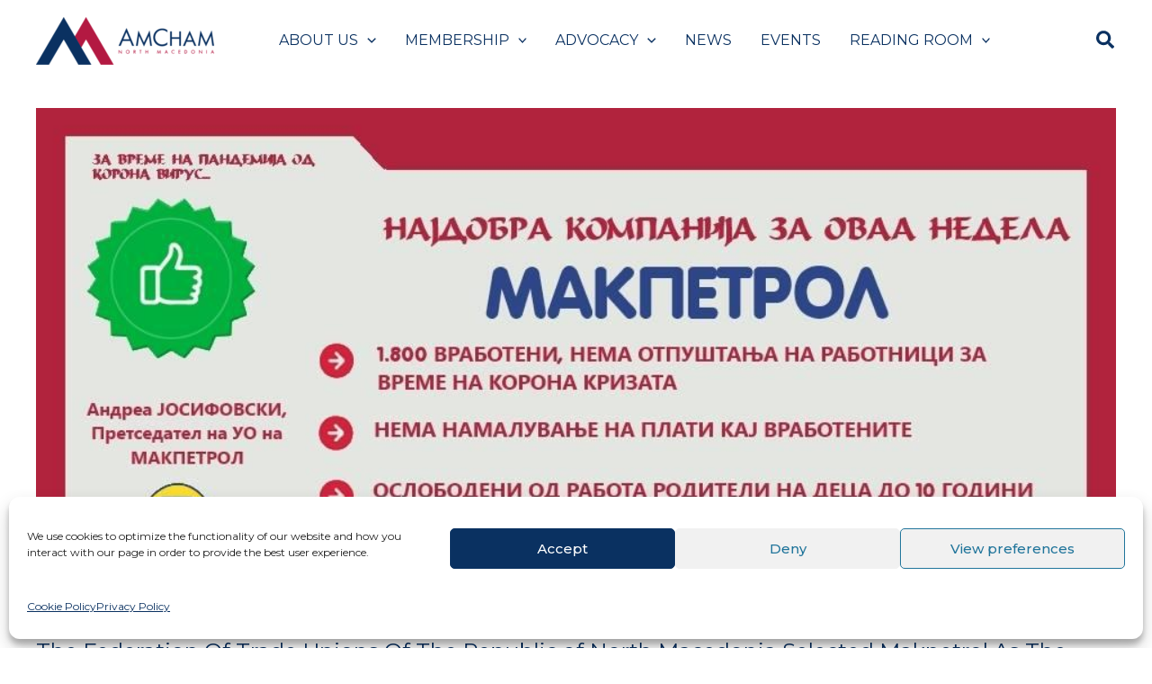

--- FILE ---
content_type: text/html; charset=UTF-8
request_url: https://amcham.mk/member-news/the-federation-of-trade-unions-of-the-republic-of-north-macedonia-selected-makpetrol-as-the-best-company-of-the-week/
body_size: 21009
content:
<!DOCTYPE html>
<html lang="en-US">
<head>
<meta charset="UTF-8">
<meta name="viewport" content="width=device-width, initial-scale=1">
	<link rel="profile" href="https://gmpg.org/xfn/11"> 
	<meta name='robots' content='index, follow, max-image-preview:large, max-snippet:-1, max-video-preview:-1' />

	<!-- This site is optimized with the Yoast SEO plugin v26.8 - https://yoast.com/product/yoast-seo-wordpress/ -->
	<title>The Federation Of Trade Unions Of The Republic of North Macedonia Selected Makpetrol As The Best Company Of The Week - AmCham</title>
	<link rel="canonical" href="https://amcham.mk/member-news/the-federation-of-trade-unions-of-the-republic-of-north-macedonia-selected-makpetrol-as-the-best-company-of-the-week/" />
	<meta property="og:locale" content="en_US" />
	<meta property="og:type" content="article" />
	<meta property="og:title" content="The Federation Of Trade Unions Of The Republic of North Macedonia Selected Makpetrol As The Best Company Of The Week - AmCham" />
	<meta property="og:description" content="The Federation of Trade Unions of the Republic of North Macedonia selected Makepetrol as the best company for this week, whose example, as they say [&hellip;]" />
	<meta property="og:url" content="https://amcham.mk/member-news/the-federation-of-trade-unions-of-the-republic-of-north-macedonia-selected-makpetrol-as-the-best-company-of-the-week/" />
	<meta property="og:site_name" content="AmCham" />
	<meta property="article:publisher" content="https://www.facebook.com/macedoniaamcham" />
	<meta property="article:published_time" content="2020-05-07T09:44:12+00:00" />
	<meta property="article:modified_time" content="2022-07-04T21:11:27+00:00" />
	<meta property="og:image" content="https://amcham.mk/wp-content/uploads/2020/05/makeptrol.jpg" />
	<meta property="og:image:width" content="959" />
	<meta property="og:image:height" content="600" />
	<meta property="og:image:type" content="image/jpeg" />
	<meta name="author" content="AmCham" />
	<meta name="twitter:card" content="summary_large_image" />
	<meta name="twitter:creator" content="@AmChamNMK" />
	<meta name="twitter:site" content="@AmChamNMK" />
	<meta name="twitter:label1" content="Written by" />
	<meta name="twitter:data1" content="AmCham" />
	<script type="application/ld+json" class="yoast-schema-graph">{"@context":"https://schema.org","@graph":[{"@type":"Article","@id":"https://amcham.mk/member-news/the-federation-of-trade-unions-of-the-republic-of-north-macedonia-selected-makpetrol-as-the-best-company-of-the-week/#article","isPartOf":{"@id":"https://amcham.mk/member-news/the-federation-of-trade-unions-of-the-republic-of-north-macedonia-selected-makpetrol-as-the-best-company-of-the-week/"},"author":{"name":"AmCham","@id":"https://amcham.mk/#/schema/person/fdd943e7ba65ab098fb769a43ef5e740"},"headline":"The Federation Of Trade Unions Of The Republic of North Macedonia Selected Makpetrol As The Best Company Of The Week","datePublished":"2020-05-07T09:44:12+00:00","dateModified":"2022-07-04T21:11:27+00:00","mainEntityOfPage":{"@id":"https://amcham.mk/member-news/the-federation-of-trade-unions-of-the-republic-of-north-macedonia-selected-makpetrol-as-the-best-company-of-the-week/"},"wordCount":94,"publisher":{"@id":"https://amcham.mk/#organization"},"image":{"@id":"https://amcham.mk/member-news/the-federation-of-trade-unions-of-the-republic-of-north-macedonia-selected-makpetrol-as-the-best-company-of-the-week/#primaryimage"},"thumbnailUrl":"https://amcham.mk/wp-content/uploads/2020/05/makeptrol.jpg","articleSection":["Member News"],"inLanguage":"en-US"},{"@type":"WebPage","@id":"https://amcham.mk/member-news/the-federation-of-trade-unions-of-the-republic-of-north-macedonia-selected-makpetrol-as-the-best-company-of-the-week/","url":"https://amcham.mk/member-news/the-federation-of-trade-unions-of-the-republic-of-north-macedonia-selected-makpetrol-as-the-best-company-of-the-week/","name":"The Federation Of Trade Unions Of The Republic of North Macedonia Selected Makpetrol As The Best Company Of The Week - AmCham","isPartOf":{"@id":"https://amcham.mk/#website"},"primaryImageOfPage":{"@id":"https://amcham.mk/member-news/the-federation-of-trade-unions-of-the-republic-of-north-macedonia-selected-makpetrol-as-the-best-company-of-the-week/#primaryimage"},"image":{"@id":"https://amcham.mk/member-news/the-federation-of-trade-unions-of-the-republic-of-north-macedonia-selected-makpetrol-as-the-best-company-of-the-week/#primaryimage"},"thumbnailUrl":"https://amcham.mk/wp-content/uploads/2020/05/makeptrol.jpg","datePublished":"2020-05-07T09:44:12+00:00","dateModified":"2022-07-04T21:11:27+00:00","breadcrumb":{"@id":"https://amcham.mk/member-news/the-federation-of-trade-unions-of-the-republic-of-north-macedonia-selected-makpetrol-as-the-best-company-of-the-week/#breadcrumb"},"inLanguage":"en-US","potentialAction":[{"@type":"ReadAction","target":["https://amcham.mk/member-news/the-federation-of-trade-unions-of-the-republic-of-north-macedonia-selected-makpetrol-as-the-best-company-of-the-week/"]}]},{"@type":"ImageObject","inLanguage":"en-US","@id":"https://amcham.mk/member-news/the-federation-of-trade-unions-of-the-republic-of-north-macedonia-selected-makpetrol-as-the-best-company-of-the-week/#primaryimage","url":"https://amcham.mk/wp-content/uploads/2020/05/makeptrol.jpg","contentUrl":"https://amcham.mk/wp-content/uploads/2020/05/makeptrol.jpg","width":959,"height":600,"caption":"The Federation of Trade Unions of the Republic of North Macedonia selected Makepetrol as the best company for this week,"},{"@type":"BreadcrumbList","@id":"https://amcham.mk/member-news/the-federation-of-trade-unions-of-the-republic-of-north-macedonia-selected-makpetrol-as-the-best-company-of-the-week/#breadcrumb","itemListElement":[{"@type":"ListItem","position":1,"name":"Home","item":"https://amcham.mk/"},{"@type":"ListItem","position":2,"name":"News","item":"https://amcham.mk/news/"},{"@type":"ListItem","position":3,"name":"The Federation Of Trade Unions Of The Republic of North Macedonia Selected Makpetrol As The Best Company Of The Week"}]},{"@type":"WebSite","@id":"https://amcham.mk/#website","url":"https://amcham.mk/","name":"AmCham","description":"American Chamber of Commerce in North Macedonia","publisher":{"@id":"https://amcham.mk/#organization"},"potentialAction":[{"@type":"SearchAction","target":{"@type":"EntryPoint","urlTemplate":"https://amcham.mk/?s={search_term_string}"},"query-input":{"@type":"PropertyValueSpecification","valueRequired":true,"valueName":"search_term_string"}}],"inLanguage":"en-US"},{"@type":"Organization","@id":"https://amcham.mk/#organization","name":"AmCham","url":"https://amcham.mk/","logo":{"@type":"ImageObject","inLanguage":"en-US","@id":"https://amcham.mk/#/schema/logo/image/","url":"https://amcham.mk/wp-content/uploads/2023/05/amcham-transparent-logo.png","contentUrl":"https://amcham.mk/wp-content/uploads/2023/05/amcham-transparent-logo.png","width":561,"height":151,"caption":"AmCham"},"image":{"@id":"https://amcham.mk/#/schema/logo/image/"},"sameAs":["https://www.facebook.com/macedoniaamcham","https://x.com/AmChamNMK","https://www.linkedin.com/company/american-chamber-of-commerce-in-macedonia-amcham-macedonia-","https://www.youtube.com/channel/UCuDmdSxt-IGecPDMljKoqpA","https://www.instagram.com/amcham.mk/"]},{"@type":"Person","@id":"https://amcham.mk/#/schema/person/fdd943e7ba65ab098fb769a43ef5e740","name":"AmCham","sameAs":["https://sport4u.mk/amcham"]}]}</script>
	<!-- / Yoast SEO plugin. -->


<link rel='dns-prefetch' href='//fonts.googleapis.com' />
<link rel="alternate" type="application/rss+xml" title="AmCham &raquo; Feed" href="https://amcham.mk/feed/" />
<link rel="alternate" type="application/rss+xml" title="AmCham &raquo; Comments Feed" href="https://amcham.mk/comments/feed/" />
<link rel="alternate" title="oEmbed (JSON)" type="application/json+oembed" href="https://amcham.mk/wp-json/oembed/1.0/embed?url=https%3A%2F%2Famcham.mk%2Fmember-news%2Fthe-federation-of-trade-unions-of-the-republic-of-north-macedonia-selected-makpetrol-as-the-best-company-of-the-week%2F" />
<link rel="alternate" title="oEmbed (XML)" type="text/xml+oembed" href="https://amcham.mk/wp-json/oembed/1.0/embed?url=https%3A%2F%2Famcham.mk%2Fmember-news%2Fthe-federation-of-trade-unions-of-the-republic-of-north-macedonia-selected-makpetrol-as-the-best-company-of-the-week%2F&#038;format=xml" />
<style id='wp-img-auto-sizes-contain-inline-css'>
img:is([sizes=auto i],[sizes^="auto," i]){contain-intrinsic-size:3000px 1500px}
/*# sourceURL=wp-img-auto-sizes-contain-inline-css */
</style>
<link rel='stylesheet' id='astra-theme-css-css' href='https://amcham.mk/wp-content/themes/astra/assets/css/minified/main.min.css?ver=4.11.3' media='all' />
<link rel='stylesheet' id='astra-google-fonts-css' href='https://fonts.googleapis.com/css?family=Montserrat%3A400%2C600%2C700%2C500%2C900%2C800&#038;display=fallback&#038;ver=4.11.3' media='all' />
<link rel='stylesheet' id='astra-theme-dynamic-css' href='https://amcham.mk/wp-content/uploads/astra/astra-theme-dynamic-css-post-10706.css?ver=1769710663' media='all' />
<style id='wp-emoji-styles-inline-css'>

	img.wp-smiley, img.emoji {
		display: inline !important;
		border: none !important;
		box-shadow: none !important;
		height: 1em !important;
		width: 1em !important;
		margin: 0 0.07em !important;
		vertical-align: -0.1em !important;
		background: none !important;
		padding: 0 !important;
	}
/*# sourceURL=wp-emoji-styles-inline-css */
</style>
<link rel='stylesheet' id='wp-block-library-css' href='https://amcham.mk/wp-includes/css/dist/block-library/style.min.css?ver=7597b16c4bffd065e7c852b9457ed8c2' media='all' />
<style id='global-styles-inline-css'>
:root{--wp--preset--aspect-ratio--square: 1;--wp--preset--aspect-ratio--4-3: 4/3;--wp--preset--aspect-ratio--3-4: 3/4;--wp--preset--aspect-ratio--3-2: 3/2;--wp--preset--aspect-ratio--2-3: 2/3;--wp--preset--aspect-ratio--16-9: 16/9;--wp--preset--aspect-ratio--9-16: 9/16;--wp--preset--color--black: #000000;--wp--preset--color--cyan-bluish-gray: #abb8c3;--wp--preset--color--white: #ffffff;--wp--preset--color--pale-pink: #f78da7;--wp--preset--color--vivid-red: #cf2e2e;--wp--preset--color--luminous-vivid-orange: #ff6900;--wp--preset--color--luminous-vivid-amber: #fcb900;--wp--preset--color--light-green-cyan: #7bdcb5;--wp--preset--color--vivid-green-cyan: #00d084;--wp--preset--color--pale-cyan-blue: #8ed1fc;--wp--preset--color--vivid-cyan-blue: #0693e3;--wp--preset--color--vivid-purple: #9b51e0;--wp--preset--color--ast-global-color-0: var(--ast-global-color-0);--wp--preset--color--ast-global-color-1: var(--ast-global-color-1);--wp--preset--color--ast-global-color-2: var(--ast-global-color-2);--wp--preset--color--ast-global-color-3: var(--ast-global-color-3);--wp--preset--color--ast-global-color-4: var(--ast-global-color-4);--wp--preset--color--ast-global-color-5: var(--ast-global-color-5);--wp--preset--color--ast-global-color-6: var(--ast-global-color-6);--wp--preset--color--ast-global-color-7: var(--ast-global-color-7);--wp--preset--color--ast-global-color-8: var(--ast-global-color-8);--wp--preset--gradient--vivid-cyan-blue-to-vivid-purple: linear-gradient(135deg,rgb(6,147,227) 0%,rgb(155,81,224) 100%);--wp--preset--gradient--light-green-cyan-to-vivid-green-cyan: linear-gradient(135deg,rgb(122,220,180) 0%,rgb(0,208,130) 100%);--wp--preset--gradient--luminous-vivid-amber-to-luminous-vivid-orange: linear-gradient(135deg,rgb(252,185,0) 0%,rgb(255,105,0) 100%);--wp--preset--gradient--luminous-vivid-orange-to-vivid-red: linear-gradient(135deg,rgb(255,105,0) 0%,rgb(207,46,46) 100%);--wp--preset--gradient--very-light-gray-to-cyan-bluish-gray: linear-gradient(135deg,rgb(238,238,238) 0%,rgb(169,184,195) 100%);--wp--preset--gradient--cool-to-warm-spectrum: linear-gradient(135deg,rgb(74,234,220) 0%,rgb(151,120,209) 20%,rgb(207,42,186) 40%,rgb(238,44,130) 60%,rgb(251,105,98) 80%,rgb(254,248,76) 100%);--wp--preset--gradient--blush-light-purple: linear-gradient(135deg,rgb(255,206,236) 0%,rgb(152,150,240) 100%);--wp--preset--gradient--blush-bordeaux: linear-gradient(135deg,rgb(254,205,165) 0%,rgb(254,45,45) 50%,rgb(107,0,62) 100%);--wp--preset--gradient--luminous-dusk: linear-gradient(135deg,rgb(255,203,112) 0%,rgb(199,81,192) 50%,rgb(65,88,208) 100%);--wp--preset--gradient--pale-ocean: linear-gradient(135deg,rgb(255,245,203) 0%,rgb(182,227,212) 50%,rgb(51,167,181) 100%);--wp--preset--gradient--electric-grass: linear-gradient(135deg,rgb(202,248,128) 0%,rgb(113,206,126) 100%);--wp--preset--gradient--midnight: linear-gradient(135deg,rgb(2,3,129) 0%,rgb(40,116,252) 100%);--wp--preset--font-size--small: 13px;--wp--preset--font-size--medium: 20px;--wp--preset--font-size--large: 36px;--wp--preset--font-size--x-large: 42px;--wp--preset--spacing--20: 0.44rem;--wp--preset--spacing--30: 0.67rem;--wp--preset--spacing--40: 1rem;--wp--preset--spacing--50: 1.5rem;--wp--preset--spacing--60: 2.25rem;--wp--preset--spacing--70: 3.38rem;--wp--preset--spacing--80: 5.06rem;--wp--preset--shadow--natural: 6px 6px 9px rgba(0, 0, 0, 0.2);--wp--preset--shadow--deep: 12px 12px 50px rgba(0, 0, 0, 0.4);--wp--preset--shadow--sharp: 6px 6px 0px rgba(0, 0, 0, 0.2);--wp--preset--shadow--outlined: 6px 6px 0px -3px rgb(255, 255, 255), 6px 6px rgb(0, 0, 0);--wp--preset--shadow--crisp: 6px 6px 0px rgb(0, 0, 0);}:root { --wp--style--global--content-size: var(--wp--custom--ast-content-width-size);--wp--style--global--wide-size: var(--wp--custom--ast-wide-width-size); }:where(body) { margin: 0; }.wp-site-blocks > .alignleft { float: left; margin-right: 2em; }.wp-site-blocks > .alignright { float: right; margin-left: 2em; }.wp-site-blocks > .aligncenter { justify-content: center; margin-left: auto; margin-right: auto; }:where(.wp-site-blocks) > * { margin-block-start: 24px; margin-block-end: 0; }:where(.wp-site-blocks) > :first-child { margin-block-start: 0; }:where(.wp-site-blocks) > :last-child { margin-block-end: 0; }:root { --wp--style--block-gap: 24px; }:root :where(.is-layout-flow) > :first-child{margin-block-start: 0;}:root :where(.is-layout-flow) > :last-child{margin-block-end: 0;}:root :where(.is-layout-flow) > *{margin-block-start: 24px;margin-block-end: 0;}:root :where(.is-layout-constrained) > :first-child{margin-block-start: 0;}:root :where(.is-layout-constrained) > :last-child{margin-block-end: 0;}:root :where(.is-layout-constrained) > *{margin-block-start: 24px;margin-block-end: 0;}:root :where(.is-layout-flex){gap: 24px;}:root :where(.is-layout-grid){gap: 24px;}.is-layout-flow > .alignleft{float: left;margin-inline-start: 0;margin-inline-end: 2em;}.is-layout-flow > .alignright{float: right;margin-inline-start: 2em;margin-inline-end: 0;}.is-layout-flow > .aligncenter{margin-left: auto !important;margin-right: auto !important;}.is-layout-constrained > .alignleft{float: left;margin-inline-start: 0;margin-inline-end: 2em;}.is-layout-constrained > .alignright{float: right;margin-inline-start: 2em;margin-inline-end: 0;}.is-layout-constrained > .aligncenter{margin-left: auto !important;margin-right: auto !important;}.is-layout-constrained > :where(:not(.alignleft):not(.alignright):not(.alignfull)){max-width: var(--wp--style--global--content-size);margin-left: auto !important;margin-right: auto !important;}.is-layout-constrained > .alignwide{max-width: var(--wp--style--global--wide-size);}body .is-layout-flex{display: flex;}.is-layout-flex{flex-wrap: wrap;align-items: center;}.is-layout-flex > :is(*, div){margin: 0;}body .is-layout-grid{display: grid;}.is-layout-grid > :is(*, div){margin: 0;}body{padding-top: 0px;padding-right: 0px;padding-bottom: 0px;padding-left: 0px;}a:where(:not(.wp-element-button)){text-decoration: none;}:root :where(.wp-element-button, .wp-block-button__link){background-color: #32373c;border-width: 0;color: #fff;font-family: inherit;font-size: inherit;font-style: inherit;font-weight: inherit;letter-spacing: inherit;line-height: inherit;padding-top: calc(0.667em + 2px);padding-right: calc(1.333em + 2px);padding-bottom: calc(0.667em + 2px);padding-left: calc(1.333em + 2px);text-decoration: none;text-transform: inherit;}.has-black-color{color: var(--wp--preset--color--black) !important;}.has-cyan-bluish-gray-color{color: var(--wp--preset--color--cyan-bluish-gray) !important;}.has-white-color{color: var(--wp--preset--color--white) !important;}.has-pale-pink-color{color: var(--wp--preset--color--pale-pink) !important;}.has-vivid-red-color{color: var(--wp--preset--color--vivid-red) !important;}.has-luminous-vivid-orange-color{color: var(--wp--preset--color--luminous-vivid-orange) !important;}.has-luminous-vivid-amber-color{color: var(--wp--preset--color--luminous-vivid-amber) !important;}.has-light-green-cyan-color{color: var(--wp--preset--color--light-green-cyan) !important;}.has-vivid-green-cyan-color{color: var(--wp--preset--color--vivid-green-cyan) !important;}.has-pale-cyan-blue-color{color: var(--wp--preset--color--pale-cyan-blue) !important;}.has-vivid-cyan-blue-color{color: var(--wp--preset--color--vivid-cyan-blue) !important;}.has-vivid-purple-color{color: var(--wp--preset--color--vivid-purple) !important;}.has-ast-global-color-0-color{color: var(--wp--preset--color--ast-global-color-0) !important;}.has-ast-global-color-1-color{color: var(--wp--preset--color--ast-global-color-1) !important;}.has-ast-global-color-2-color{color: var(--wp--preset--color--ast-global-color-2) !important;}.has-ast-global-color-3-color{color: var(--wp--preset--color--ast-global-color-3) !important;}.has-ast-global-color-4-color{color: var(--wp--preset--color--ast-global-color-4) !important;}.has-ast-global-color-5-color{color: var(--wp--preset--color--ast-global-color-5) !important;}.has-ast-global-color-6-color{color: var(--wp--preset--color--ast-global-color-6) !important;}.has-ast-global-color-7-color{color: var(--wp--preset--color--ast-global-color-7) !important;}.has-ast-global-color-8-color{color: var(--wp--preset--color--ast-global-color-8) !important;}.has-black-background-color{background-color: var(--wp--preset--color--black) !important;}.has-cyan-bluish-gray-background-color{background-color: var(--wp--preset--color--cyan-bluish-gray) !important;}.has-white-background-color{background-color: var(--wp--preset--color--white) !important;}.has-pale-pink-background-color{background-color: var(--wp--preset--color--pale-pink) !important;}.has-vivid-red-background-color{background-color: var(--wp--preset--color--vivid-red) !important;}.has-luminous-vivid-orange-background-color{background-color: var(--wp--preset--color--luminous-vivid-orange) !important;}.has-luminous-vivid-amber-background-color{background-color: var(--wp--preset--color--luminous-vivid-amber) !important;}.has-light-green-cyan-background-color{background-color: var(--wp--preset--color--light-green-cyan) !important;}.has-vivid-green-cyan-background-color{background-color: var(--wp--preset--color--vivid-green-cyan) !important;}.has-pale-cyan-blue-background-color{background-color: var(--wp--preset--color--pale-cyan-blue) !important;}.has-vivid-cyan-blue-background-color{background-color: var(--wp--preset--color--vivid-cyan-blue) !important;}.has-vivid-purple-background-color{background-color: var(--wp--preset--color--vivid-purple) !important;}.has-ast-global-color-0-background-color{background-color: var(--wp--preset--color--ast-global-color-0) !important;}.has-ast-global-color-1-background-color{background-color: var(--wp--preset--color--ast-global-color-1) !important;}.has-ast-global-color-2-background-color{background-color: var(--wp--preset--color--ast-global-color-2) !important;}.has-ast-global-color-3-background-color{background-color: var(--wp--preset--color--ast-global-color-3) !important;}.has-ast-global-color-4-background-color{background-color: var(--wp--preset--color--ast-global-color-4) !important;}.has-ast-global-color-5-background-color{background-color: var(--wp--preset--color--ast-global-color-5) !important;}.has-ast-global-color-6-background-color{background-color: var(--wp--preset--color--ast-global-color-6) !important;}.has-ast-global-color-7-background-color{background-color: var(--wp--preset--color--ast-global-color-7) !important;}.has-ast-global-color-8-background-color{background-color: var(--wp--preset--color--ast-global-color-8) !important;}.has-black-border-color{border-color: var(--wp--preset--color--black) !important;}.has-cyan-bluish-gray-border-color{border-color: var(--wp--preset--color--cyan-bluish-gray) !important;}.has-white-border-color{border-color: var(--wp--preset--color--white) !important;}.has-pale-pink-border-color{border-color: var(--wp--preset--color--pale-pink) !important;}.has-vivid-red-border-color{border-color: var(--wp--preset--color--vivid-red) !important;}.has-luminous-vivid-orange-border-color{border-color: var(--wp--preset--color--luminous-vivid-orange) !important;}.has-luminous-vivid-amber-border-color{border-color: var(--wp--preset--color--luminous-vivid-amber) !important;}.has-light-green-cyan-border-color{border-color: var(--wp--preset--color--light-green-cyan) !important;}.has-vivid-green-cyan-border-color{border-color: var(--wp--preset--color--vivid-green-cyan) !important;}.has-pale-cyan-blue-border-color{border-color: var(--wp--preset--color--pale-cyan-blue) !important;}.has-vivid-cyan-blue-border-color{border-color: var(--wp--preset--color--vivid-cyan-blue) !important;}.has-vivid-purple-border-color{border-color: var(--wp--preset--color--vivid-purple) !important;}.has-ast-global-color-0-border-color{border-color: var(--wp--preset--color--ast-global-color-0) !important;}.has-ast-global-color-1-border-color{border-color: var(--wp--preset--color--ast-global-color-1) !important;}.has-ast-global-color-2-border-color{border-color: var(--wp--preset--color--ast-global-color-2) !important;}.has-ast-global-color-3-border-color{border-color: var(--wp--preset--color--ast-global-color-3) !important;}.has-ast-global-color-4-border-color{border-color: var(--wp--preset--color--ast-global-color-4) !important;}.has-ast-global-color-5-border-color{border-color: var(--wp--preset--color--ast-global-color-5) !important;}.has-ast-global-color-6-border-color{border-color: var(--wp--preset--color--ast-global-color-6) !important;}.has-ast-global-color-7-border-color{border-color: var(--wp--preset--color--ast-global-color-7) !important;}.has-ast-global-color-8-border-color{border-color: var(--wp--preset--color--ast-global-color-8) !important;}.has-vivid-cyan-blue-to-vivid-purple-gradient-background{background: var(--wp--preset--gradient--vivid-cyan-blue-to-vivid-purple) !important;}.has-light-green-cyan-to-vivid-green-cyan-gradient-background{background: var(--wp--preset--gradient--light-green-cyan-to-vivid-green-cyan) !important;}.has-luminous-vivid-amber-to-luminous-vivid-orange-gradient-background{background: var(--wp--preset--gradient--luminous-vivid-amber-to-luminous-vivid-orange) !important;}.has-luminous-vivid-orange-to-vivid-red-gradient-background{background: var(--wp--preset--gradient--luminous-vivid-orange-to-vivid-red) !important;}.has-very-light-gray-to-cyan-bluish-gray-gradient-background{background: var(--wp--preset--gradient--very-light-gray-to-cyan-bluish-gray) !important;}.has-cool-to-warm-spectrum-gradient-background{background: var(--wp--preset--gradient--cool-to-warm-spectrum) !important;}.has-blush-light-purple-gradient-background{background: var(--wp--preset--gradient--blush-light-purple) !important;}.has-blush-bordeaux-gradient-background{background: var(--wp--preset--gradient--blush-bordeaux) !important;}.has-luminous-dusk-gradient-background{background: var(--wp--preset--gradient--luminous-dusk) !important;}.has-pale-ocean-gradient-background{background: var(--wp--preset--gradient--pale-ocean) !important;}.has-electric-grass-gradient-background{background: var(--wp--preset--gradient--electric-grass) !important;}.has-midnight-gradient-background{background: var(--wp--preset--gradient--midnight) !important;}.has-small-font-size{font-size: var(--wp--preset--font-size--small) !important;}.has-medium-font-size{font-size: var(--wp--preset--font-size--medium) !important;}.has-large-font-size{font-size: var(--wp--preset--font-size--large) !important;}.has-x-large-font-size{font-size: var(--wp--preset--font-size--x-large) !important;}
:root :where(.wp-block-pullquote){font-size: 1.5em;line-height: 1.6;}
/*# sourceURL=global-styles-inline-css */
</style>
<link rel='stylesheet' id='amchamowlsliderstyle-css' href='https://amcham.mk/wp-content/plugins/custom-events-slider/assets/css/owl.carousel.min.css?ver=1.1.0' media='all' />
<link rel='stylesheet' id='amchamthemeowlstyle-css' href='https://amcham.mk/wp-content/plugins/custom-events-slider/assets/css/owl.theme.default.css?ver=1.1.0' media='all' />
<link rel='stylesheet' id='amchamcustomeventsliderstyles-css' href='https://amcham.mk/wp-content/plugins/custom-events-slider/assets/css/amchamcustomsliderstyle.css?ver=1.1.0' media='all' />
<link rel='stylesheet' id='cmplz-general-css' href='https://amcham.mk/wp-content/plugins/complianz-gdpr/assets/css/cookieblocker.min.css?ver=1765999192' media='all' />
<link rel='stylesheet' id='astra-addon-css-css' href='https://amcham.mk/wp-content/uploads/astra-addon/astra-addon-697126dfb5afd8-56792862.css?ver=4.12.1' media='all' />
<link rel='stylesheet' id='astra-addon-dynamic-css' href='https://amcham.mk/wp-content/uploads/astra-addon/astra-addon-dynamic-css-post-10706.css?ver=1769710663' media='all' />
<link rel='stylesheet' id='slb_core-css' href='https://amcham.mk/wp-content/plugins/simple-lightbox/client/css/app.css?ver=2.9.4' media='all' />
<link rel='stylesheet' id='amcham-theme-css-css' href='https://amcham.mk/wp-content/themes/amcham/style.css?ver=1.0.0' media='all' />
<link rel='stylesheet' id='bdt-uikit-css' href='https://amcham.mk/wp-content/plugins/bdthemes-element-pack/assets/css/bdt-uikit.css?ver=3.21.7' media='all' />
<link rel='stylesheet' id='ep-helper-css' href='https://amcham.mk/wp-content/plugins/bdthemes-element-pack/assets/css/ep-helper.css?ver=8.0.3' media='all' />
<script src="https://amcham.mk/wp-includes/js/jquery/jquery.min.js?ver=3.7.1" id="jquery-core-js"></script>
<script src="https://amcham.mk/wp-includes/js/jquery/jquery-migrate.min.js?ver=3.4.1" id="jquery-migrate-js"></script>
<script src="https://amcham.mk/wp-content/plugins/custom-events-slider/assets/js/owl.carousel.min.js?ver=1.1.0" id="amchamlightslider-js"></script>
<link rel="https://api.w.org/" href="https://amcham.mk/wp-json/" /><link rel="alternate" title="JSON" type="application/json" href="https://amcham.mk/wp-json/wp/v2/posts/10706" /><link rel="EditURI" type="application/rsd+xml" title="RSD" href="https://amcham.mk/xmlrpc.php?rsd" />

<link rel='shortlink' href='https://amcham.mk/?p=10706' />
			<style>.cmplz-hidden {
					display: none !important;
				}</style><!-- Google tag (gtag.js) -->
<script type="text/plain" data-service="google-analytics" data-category="statistics" async data-cmplz-src="https://www.googletagmanager.com/gtag/js?id=UA-41942669-2"></script>
<script>
  window.dataLayer = window.dataLayer || [];
  function gtag(){dataLayer.push(arguments);}
  gtag('js', new Date());

  gtag('config', 'UA-41942669-2');
</script>
<meta name="generator" content="Elementor 3.34.4; features: additional_custom_breakpoints; settings: css_print_method-external, google_font-enabled, font_display-auto">
			<style>
				.e-con.e-parent:nth-of-type(n+4):not(.e-lazyloaded):not(.e-no-lazyload),
				.e-con.e-parent:nth-of-type(n+4):not(.e-lazyloaded):not(.e-no-lazyload) * {
					background-image: none !important;
				}
				@media screen and (max-height: 1024px) {
					.e-con.e-parent:nth-of-type(n+3):not(.e-lazyloaded):not(.e-no-lazyload),
					.e-con.e-parent:nth-of-type(n+3):not(.e-lazyloaded):not(.e-no-lazyload) * {
						background-image: none !important;
					}
				}
				@media screen and (max-height: 640px) {
					.e-con.e-parent:nth-of-type(n+2):not(.e-lazyloaded):not(.e-no-lazyload),
					.e-con.e-parent:nth-of-type(n+2):not(.e-lazyloaded):not(.e-no-lazyload) * {
						background-image: none !important;
					}
				}
			</style>
			<link rel="icon" href="https://amcham.mk/wp-content/uploads/2022/06/favicon.png" sizes="32x32" />
<link rel="icon" href="https://amcham.mk/wp-content/uploads/2022/06/favicon.png" sizes="192x192" />
<link rel="apple-touch-icon" href="https://amcham.mk/wp-content/uploads/2022/06/favicon.png" />
<meta name="msapplication-TileImage" content="https://amcham.mk/wp-content/uploads/2022/06/favicon.png" />
		<style id="wp-custom-css">
			/* drop down menu */
.ast-builder-menu-1 .main-header-menu .sub-menu{
	border-radius: 0 0 10px 10px;
}
.ast-builder-menu-1 .main-header-menu .sub-menu li{
	margin: 0;
}
/* hide mobile menu item arrows */
.ast-header-break-point .main-navigation ul .sub-menu .menu-item:not(.menu-item-has-children) .menu-link .icon-arrow:first-of-type {
    display: none;
}
/* homepage caro */
.bdt-carousel-style-carousel img.attachment-medium.size-medium {
    width: 100%;
    -o-object-fit: cover!important;
       object-fit: cover!important;
    min-width: 350px;
}

/* team and board element */
/* board of directors card */
#board-of-directors .elementor-widget.elementor-widget-bdt-member {
    background: -webkit-gradient( linear, left bottom, left top, from(rgba(255,255,255,1)), color-stop(85%, rgba(255,255,255,1)), color-stop(85%, rgb(10,49,97)), to(rgb(10,49,97)));
    background: -o-linear-gradient( bottom, rgba(255,255,255,1) 0%, rgba(255,255,255,1) 85%, rgb(10,49,97) 85%, rgb(10,49,97) 100%);
    background: linear-gradient( 0deg, rgba(255,255,255,1) 0%, rgba(255,255,255,1) 85%, rgb(10,49,97) 85%, rgb(10,49,97) 100%);
}
/* hide social icons for some board members */
.board-of-directors .no-click .bdt-member .bdt-member-icon {
    pointer-events: none;
}

/* default profile card */
.elementor-widget.elementor-widget-bdt-member {
    background: -webkit-gradient( linear, left bottom, left top, from(rgba(255,255,255,1)), color-stop(85%, rgba(255,255,255,1)), color-stop(85%, rgba(245,245,245,1)), to(rgba(245,245,245,1)));
    background: -o-linear-gradient( bottom, rgba(255,255,255,1) 0%, rgba(255,255,255,1) 85%, rgba(245,245,245,1) 85%, rgba(245,245,245,1) 100%);
    background: linear-gradient( 0deg, rgba(255,255,255,1) 0%, rgba(255,255,255,1) 85%, rgba(245,245,245,1) 85%, rgba(245,245,245,1) 100%);
}
.bdt-member-description{
	min-height: 165px;
}
.board-of-directors .bdt-member-description{
	min-height: 205px;
}
.bdt-member-photo{
	max-height: 180px;
	max-width: 180px;
		margin-left:30px;
}

.main-header-menu .menu-item{
	text-align:center;
}
/* general font rules */
body{
	line-height: 1.4em!important;
}
p{
	line-height: 1.4em!important;
}
li{
	margin: 10px 0;
}

/* blog */
.post-thumb-img-content.post-thumb {
	max-height: 180px;
	min-height: 180px;
	overflow: hidden;
	-o-object-fit: cover;
	   object-fit: cover;
}
.post-thumb-img-content.post-thumb a img {
	max-height: 180px;
	min-height: 180px;
	-o-object-fit: cover;
	   object-fit: cover;
}
.single-champions-change .post-thumb-img-content.post-thumb img,
.single-lets-talk-about .post-thumb-img-content.post-thumb img,
.single-events .post-thumb-img-content.post-thumb img, .single-post .post-thumb-img-content.post-thumb img {
	min-width: 100%;
	-o-object-fit:cover;
	   object-fit:cover;
}

/* patron caro */
img.attachment-thumbnail.size-thumbnail {
  max-height: 130px;
	-o-object-fit: contain;
	   object-fit: contain;
}

/* members archive */
.post-type-archive-members .post-thumb-img-content.post-thumb a img {
    max-height: 220px;
    min-height: 220px;
    -o-object-fit: contain;
       object-fit: contain;
}

/* homepage members carousel */
.members.type-members.status-publish.has-post-thumbnail.hentry.member_type-corporate.ast-article-single.swiper-slide-duplicate {
    margin: 0!important;
    position: absolute!important;
    top: 50%!important;
    -ms-transform: translateY(-50%)!important;
    -webkit-transform: translateY(-50%)!important;
            transform: translateY(-50%)!important;
}

/* magazines archive */
.post-type-archive-magazines .row{
	width: 100%;
	-js-display: flex;
	display: -webkit-box;
	display: -ms-flexbox;
	display: flex;
	-webkit-box-orient: horizontal;
	-webkit-box-direction: normal;
	-ms-flex-flow: row wrap;
	flex-flow: row wrap;
	margin: 40px 0!important;
}
.post-type-archive-magazines .align-left{
	-webkit-box-pack: left !important;
	-ms-flex-pack: left !important;
	justify-content: left !important;
}

.post-type-archive-magazines .row .col {
	margin: 30px 0px!important;
	padding: 10px!important;
}

@media screen and (min-width: 850px){
.post-type-archive-magazines .row .large-4 {
    max-width: 25%!important;
    -ms-flex-preferred-size: 25%!important;
    flex-basis: 25%;
	}
	
	/* single post */
.single-champions-change .entry-header .post-thumb-img-content.post-thumb, 
.single-lets-talk-about .entry-header .post-thumb-img-content.post-thumb,
.single-events .entry-header .post-thumb-img-content.post-thumb, .single-post .entry-header .post-thumb-img-content.post-thumb, .single-magazine .entry-header .post-thumb-img-content.post-thumb {
    max-height: 580px;
    min-height: 530px;
    overflow: hidden;
    -o-object-fit: cover;
       object-fit: cover;
}
}
@media screen and (max-width: 840px){
.post-type-archive-magazines .row .medium-4 {
    max-width: 50%;
    -ms-flex-preferred-size: 50%;
    flex-basis: 50%;
	}
}
@media screen and (max-width: 480px){
.post-type-archive-magazines .row .small-12 {
	max-width: 100%;
	-ms-flex-preferred-size: 100%;
	flex-basis: 100%;
	}
}

/* MEMBERS LIST PAGE */
.amcham-members  .bdt-gallery-thumbnail img {
    height: 215px;
    max-width: 180px!important;
    -o-object-fit: contain!important;
       object-fit: contain!important;
}

/* footer */
a.ast-builder-social-element.ast-inline-flex.footer-social-item {
    border: 1px solid #B31942;
}

/* epic news archive */
.thumbnail-container img{
	-o-object-fit: cover;
	   object-fit: cover;
}

@media only screen and (max-width: 768px)
.jeg_pl_lg_2 .jeg_thumb {
    width: 100%;
}
.jeg_pl_lg_2 .jeg_thumb, .jeg_pl_lg_3 .jeg_thumb {
    width: 450px;
}

/* lets talk about and champions of change */
.cpt-archive .col {
	max-height: 300px;
	overflow: hidden;
	padding: 10px;
}
.cpt-archive .read-more {
	margin: 20px 0;
}
@media screen and (min-width: 850px){
.cpt-archive .large-6 {
    max-width: 50%!important;
    -ms-flex-preferred-size: 50%!important;
    flex-basis: 50%!important;
	}
}
@media screen and (min-width: 550px){
.cpt-archive .medium-6 {
    max-width: 50%!important;
    -ms-flex-preferred-size: 50%!important;
    flex-basis: 50%!important;
	}
}

.cpt-archive {
	width: 100%;
	-js-display: flex;
	display: -webkit-box;
	display: -ms-flexbox;
	display: flex;
	-webkit-box-orient: horizontal;
	-webkit-box-direction: normal;
	-ms-flex-flow: row wrap;
	flex-flow: row wrap;
	margin-bottom: 40px!important;
}

/* homepage testimonials */
.bdt-testimonial-thumb img{
	border-radius: 50%!important;
}

/* wp blocks */
.entry-content[ast-blocks-layout] > *{
	max-width: 100%!important;
}

/* remove link underlines */
a:where(:not(.wp-element-button)){
	text-decoration: none;
}

/* Mobile menu */
.ast-submenu-expanded>a.menu-link {
    background: var(--ast-global-color-1);
	color: #fff;
}

.ast-submenu-expanded .ast-menu-toggle {
	color: #fff;
}

.main-header-menu.ast-nav-menu .ast-submenu-expanded .sub-menu {
    background: var(--ast-global-color-0);
}
.main-header-menu.ast-nav-menu .ast-submenu-expanded .sub-menu .menu-item .menu-link {
	color: #fff;
}		</style>
		</head>

<body data-cmplz=1 itemtype='https://schema.org/Blog' itemscope='itemscope' class="wp-singular post-template-default single single-post postid-10706 single-format-standard wp-custom-logo wp-theme-astra wp-child-theme-amcham ast-desktop ast-plain-container ast-no-sidebar astra-4.11.3 group-blog ast-blog-single-style-1 ast-single-post ast-inherit-site-logo-transparent ast-hfb-header ast-sticky-main-shrink ast-sticky-header-shrink ast-inherit-site-logo-sticky ast-primary-sticky-enabled ast-normal-title-enabled elementor-default elementor-kit-14 astra-addon-4.12.1">

<a
	class="skip-link screen-reader-text"
	href="#content"
	title="Skip to content">
		Skip to content</a>

<div
class="hfeed site" id="page">
			<header
		class="site-header header-main-layout-1 ast-primary-menu-enabled ast-logo-title-inline ast-hide-custom-menu-mobile ast-builder-menu-toggle-link ast-mobile-header-inline" id="masthead" itemtype="https://schema.org/WPHeader" itemscope="itemscope" itemid="#masthead"		>
			<div id="ast-desktop-header" data-toggle-type="dropdown">
		<div class="ast-main-header-wrap main-header-bar-wrap ">
		<div class="ast-primary-header-bar ast-primary-header main-header-bar site-header-focus-item" data-section="section-primary-header-builder">
						<div class="site-primary-header-wrap ast-builder-grid-row-container site-header-focus-item ast-container" data-section="section-primary-header-builder">
				<div class="ast-builder-grid-row ast-builder-grid-row-has-sides ast-grid-center-col-layout">
											<div class="site-header-primary-section-left site-header-section ast-flex site-header-section-left">
									<div class="ast-builder-layout-element ast-flex site-header-focus-item" data-section="title_tagline">
							<div
				class="site-branding ast-site-identity" itemtype="https://schema.org/Organization" itemscope="itemscope"				>
					<span class="site-logo-img"><a href="https://amcham.mk/" class="custom-logo-link" rel="home"><img width="198" height="53" src="https://amcham.mk/wp-content/uploads/2023/05/amcham-transparent-logo-198x53.png" class="custom-logo" alt="AmCham" decoding="async" srcset="https://amcham.mk/wp-content/uploads/2023/05/amcham-transparent-logo-198x53.png 198w, https://amcham.mk/wp-content/uploads/2023/05/amcham-transparent-logo.png 561w" sizes="(max-width: 198px) 100vw, 198px" /></a></span>				</div>
			<!-- .site-branding -->
					</div>
												<div class="site-header-primary-section-left-center site-header-section ast-flex ast-grid-left-center-section">
																			</div>
															</div>
																		<div class="site-header-primary-section-center site-header-section ast-flex ast-grid-section-center">
										<div class="ast-builder-menu-1 ast-builder-menu ast-flex ast-builder-menu-1-focus-item ast-builder-layout-element site-header-focus-item" data-section="section-hb-menu-1">
			<div class="ast-main-header-bar-alignment"><div class="main-header-bar-navigation"><nav class="site-navigation ast-flex-grow-1 navigation-accessibility site-header-focus-item" id="primary-site-navigation-desktop" aria-label="Primary Site Navigation" itemtype="https://schema.org/SiteNavigationElement" itemscope="itemscope"><div class="main-navigation ast-inline-flex"><ul id="ast-hf-menu-1" class="main-header-menu ast-menu-shadow ast-nav-menu ast-flex  submenu-with-border astra-menu-animation-slide-down  stack-on-mobile ast-mega-menu-enabled"><li id="menu-item-31041" class="menu-item menu-item-type-post_type menu-item-object-page menu-item-has-children menu-item-31041"><a aria-expanded="false" href="https://amcham.mk/about-us/" class="menu-link"><span class="ast-icon icon-arrow"><svg class="ast-arrow-svg" xmlns="http://www.w3.org/2000/svg" xmlns:xlink="http://www.w3.org/1999/xlink" version="1.1" x="0px" y="0px" width="26px" height="16.043px" viewBox="57 35.171 26 16.043" enable-background="new 57 35.171 26 16.043" xml:space="preserve">
                <path d="M57.5,38.193l12.5,12.5l12.5-12.5l-2.5-2.5l-10,10l-10-10L57.5,38.193z" />
                </svg></span><span class="menu-text">About Us</span><span role="application" class="dropdown-menu-toggle ast-header-navigation-arrow" tabindex="0" aria-expanded="false" aria-label="Menu Toggle"  ><span class="ast-icon icon-arrow"><svg class="ast-arrow-svg" xmlns="http://www.w3.org/2000/svg" xmlns:xlink="http://www.w3.org/1999/xlink" version="1.1" x="0px" y="0px" width="26px" height="16.043px" viewBox="57 35.171 26 16.043" enable-background="new 57 35.171 26 16.043" xml:space="preserve">
                <path d="M57.5,38.193l12.5,12.5l12.5-12.5l-2.5-2.5l-10,10l-10-10L57.5,38.193z" />
                </svg></span></span></a><button class="ast-menu-toggle" aria-expanded="false"><span class="screen-reader-text">Menu Toggle</span><span class="ast-icon icon-arrow"><svg class="ast-arrow-svg" xmlns="http://www.w3.org/2000/svg" xmlns:xlink="http://www.w3.org/1999/xlink" version="1.1" x="0px" y="0px" width="26px" height="16.043px" viewBox="57 35.171 26 16.043" enable-background="new 57 35.171 26 16.043" xml:space="preserve">
                <path d="M57.5,38.193l12.5,12.5l12.5-12.5l-2.5-2.5l-10,10l-10-10L57.5,38.193z" />
                </svg></span></button>
<ul class="sub-menu">
	<li id="menu-item-31058" class="menu-item menu-item-type-post_type menu-item-object-page menu-item-31058"><a href="https://amcham.mk/about-us/who-we-are/" class="menu-link"><span class="ast-icon icon-arrow"><svg class="ast-arrow-svg" xmlns="http://www.w3.org/2000/svg" xmlns:xlink="http://www.w3.org/1999/xlink" version="1.1" x="0px" y="0px" width="26px" height="16.043px" viewBox="57 35.171 26 16.043" enable-background="new 57 35.171 26 16.043" xml:space="preserve">
                <path d="M57.5,38.193l12.5,12.5l12.5-12.5l-2.5-2.5l-10,10l-10-10L57.5,38.193z" />
                </svg></span><span class="menu-text">Who We Are</span></a></li>	<li id="menu-item-31059" class="menu-item menu-item-type-post_type menu-item-object-page menu-item-31059"><a href="https://amcham.mk/business-conduct-commitment/" class="menu-link"><span class="ast-icon icon-arrow"><svg class="ast-arrow-svg" xmlns="http://www.w3.org/2000/svg" xmlns:xlink="http://www.w3.org/1999/xlink" version="1.1" x="0px" y="0px" width="26px" height="16.043px" viewBox="57 35.171 26 16.043" enable-background="new 57 35.171 26 16.043" xml:space="preserve">
                <path d="M57.5,38.193l12.5,12.5l12.5-12.5l-2.5-2.5l-10,10l-10-10L57.5,38.193z" />
                </svg></span><span class="menu-text">Business Conduct Commitment</span></a></li>	<li id="menu-item-31055" class="menu-item menu-item-type-post_type menu-item-object-page menu-item-31055"><a href="https://amcham.mk/about-us/board-of-directors/" class="menu-link"><span class="ast-icon icon-arrow"><svg class="ast-arrow-svg" xmlns="http://www.w3.org/2000/svg" xmlns:xlink="http://www.w3.org/1999/xlink" version="1.1" x="0px" y="0px" width="26px" height="16.043px" viewBox="57 35.171 26 16.043" enable-background="new 57 35.171 26 16.043" xml:space="preserve">
                <path d="M57.5,38.193l12.5,12.5l12.5-12.5l-2.5-2.5l-10,10l-10-10L57.5,38.193z" />
                </svg></span><span class="menu-text">Board of Directors</span></a></li>	<li id="menu-item-31057" class="menu-item menu-item-type-post_type menu-item-object-page menu-item-31057"><a href="https://amcham.mk/about-us/partnerships-projects/" class="menu-link"><span class="ast-icon icon-arrow"><svg class="ast-arrow-svg" xmlns="http://www.w3.org/2000/svg" xmlns:xlink="http://www.w3.org/1999/xlink" version="1.1" x="0px" y="0px" width="26px" height="16.043px" viewBox="57 35.171 26 16.043" enable-background="new 57 35.171 26 16.043" xml:space="preserve">
                <path d="M57.5,38.193l12.5,12.5l12.5-12.5l-2.5-2.5l-10,10l-10-10L57.5,38.193z" />
                </svg></span><span class="menu-text">Regional Partnerships</span></a></li>	<li id="menu-item-31056" class="menu-item menu-item-type-post_type menu-item-object-page menu-item-31056"><a href="https://amcham.mk/about-us/collaborations-and-projects/" class="menu-link"><span class="ast-icon icon-arrow"><svg class="ast-arrow-svg" xmlns="http://www.w3.org/2000/svg" xmlns:xlink="http://www.w3.org/1999/xlink" version="1.1" x="0px" y="0px" width="26px" height="16.043px" viewBox="57 35.171 26 16.043" enable-background="new 57 35.171 26 16.043" xml:space="preserve">
                <path d="M57.5,38.193l12.5,12.5l12.5-12.5l-2.5-2.5l-10,10l-10-10L57.5,38.193z" />
                </svg></span><span class="menu-text">Collaborations and Projects</span></a></li></ul>
</li><li id="menu-item-31042" class="menu-item menu-item-type-post_type menu-item-object-page menu-item-has-children menu-item-31042"><a aria-expanded="false" href="https://amcham.mk/membership/" class="menu-link"><span class="ast-icon icon-arrow"><svg class="ast-arrow-svg" xmlns="http://www.w3.org/2000/svg" xmlns:xlink="http://www.w3.org/1999/xlink" version="1.1" x="0px" y="0px" width="26px" height="16.043px" viewBox="57 35.171 26 16.043" enable-background="new 57 35.171 26 16.043" xml:space="preserve">
                <path d="M57.5,38.193l12.5,12.5l12.5-12.5l-2.5-2.5l-10,10l-10-10L57.5,38.193z" />
                </svg></span><span class="menu-text">Membership</span><span role="application" class="dropdown-menu-toggle ast-header-navigation-arrow" tabindex="0" aria-expanded="false" aria-label="Menu Toggle"  ><span class="ast-icon icon-arrow"><svg class="ast-arrow-svg" xmlns="http://www.w3.org/2000/svg" xmlns:xlink="http://www.w3.org/1999/xlink" version="1.1" x="0px" y="0px" width="26px" height="16.043px" viewBox="57 35.171 26 16.043" enable-background="new 57 35.171 26 16.043" xml:space="preserve">
                <path d="M57.5,38.193l12.5,12.5l12.5-12.5l-2.5-2.5l-10,10l-10-10L57.5,38.193z" />
                </svg></span></span></a><button class="ast-menu-toggle" aria-expanded="false"><span class="screen-reader-text">Menu Toggle</span><span class="ast-icon icon-arrow"><svg class="ast-arrow-svg" xmlns="http://www.w3.org/2000/svg" xmlns:xlink="http://www.w3.org/1999/xlink" version="1.1" x="0px" y="0px" width="26px" height="16.043px" viewBox="57 35.171 26 16.043" enable-background="new 57 35.171 26 16.043" xml:space="preserve">
                <path d="M57.5,38.193l12.5,12.5l12.5-12.5l-2.5-2.5l-10,10l-10-10L57.5,38.193z" />
                </svg></span></button>
<ul class="sub-menu">
	<li id="menu-item-31045" class="menu-item menu-item-type-post_type menu-item-object-page menu-item-31045"><a href="https://amcham.mk/membership/why-join/" class="menu-link"><span class="ast-icon icon-arrow"><svg class="ast-arrow-svg" xmlns="http://www.w3.org/2000/svg" xmlns:xlink="http://www.w3.org/1999/xlink" version="1.1" x="0px" y="0px" width="26px" height="16.043px" viewBox="57 35.171 26 16.043" enable-background="new 57 35.171 26 16.043" xml:space="preserve">
                <path d="M57.5,38.193l12.5,12.5l12.5-12.5l-2.5-2.5l-10,10l-10-10L57.5,38.193z" />
                </svg></span><span class="menu-text">Why Join?</span></a></li>	<li id="menu-item-31043" class="menu-item menu-item-type-post_type menu-item-object-page menu-item-31043"><a href="https://amcham.mk/membership/how-to-join/" class="menu-link"><span class="ast-icon icon-arrow"><svg class="ast-arrow-svg" xmlns="http://www.w3.org/2000/svg" xmlns:xlink="http://www.w3.org/1999/xlink" version="1.1" x="0px" y="0px" width="26px" height="16.043px" viewBox="57 35.171 26 16.043" enable-background="new 57 35.171 26 16.043" xml:space="preserve">
                <path d="M57.5,38.193l12.5,12.5l12.5-12.5l-2.5-2.5l-10,10l-10-10L57.5,38.193z" />
                </svg></span><span class="menu-text">How To Join</span></a></li>	<li id="menu-item-31044" class="menu-item menu-item-type-post_type menu-item-object-page menu-item-31044"><a href="https://amcham.mk/membership/members-list/" class="menu-link"><span class="ast-icon icon-arrow"><svg class="ast-arrow-svg" xmlns="http://www.w3.org/2000/svg" xmlns:xlink="http://www.w3.org/1999/xlink" version="1.1" x="0px" y="0px" width="26px" height="16.043px" viewBox="57 35.171 26 16.043" enable-background="new 57 35.171 26 16.043" xml:space="preserve">
                <path d="M57.5,38.193l12.5,12.5l12.5-12.5l-2.5-2.5l-10,10l-10-10L57.5,38.193z" />
                </svg></span><span class="menu-text">Members List</span></a></li></ul>
</li><li id="menu-item-31051" class="menu-item menu-item-type-post_type menu-item-object-page menu-item-has-children menu-item-31051"><a aria-expanded="false" href="https://amcham.mk/advocacy/" class="menu-link"><span class="ast-icon icon-arrow"><svg class="ast-arrow-svg" xmlns="http://www.w3.org/2000/svg" xmlns:xlink="http://www.w3.org/1999/xlink" version="1.1" x="0px" y="0px" width="26px" height="16.043px" viewBox="57 35.171 26 16.043" enable-background="new 57 35.171 26 16.043" xml:space="preserve">
                <path d="M57.5,38.193l12.5,12.5l12.5-12.5l-2.5-2.5l-10,10l-10-10L57.5,38.193z" />
                </svg></span><span class="menu-text">Advocacy</span><span role="application" class="dropdown-menu-toggle ast-header-navigation-arrow" tabindex="0" aria-expanded="false" aria-label="Menu Toggle"  ><span class="ast-icon icon-arrow"><svg class="ast-arrow-svg" xmlns="http://www.w3.org/2000/svg" xmlns:xlink="http://www.w3.org/1999/xlink" version="1.1" x="0px" y="0px" width="26px" height="16.043px" viewBox="57 35.171 26 16.043" enable-background="new 57 35.171 26 16.043" xml:space="preserve">
                <path d="M57.5,38.193l12.5,12.5l12.5-12.5l-2.5-2.5l-10,10l-10-10L57.5,38.193z" />
                </svg></span></span></a><button class="ast-menu-toggle" aria-expanded="false"><span class="screen-reader-text">Menu Toggle</span><span class="ast-icon icon-arrow"><svg class="ast-arrow-svg" xmlns="http://www.w3.org/2000/svg" xmlns:xlink="http://www.w3.org/1999/xlink" version="1.1" x="0px" y="0px" width="26px" height="16.043px" viewBox="57 35.171 26 16.043" enable-background="new 57 35.171 26 16.043" xml:space="preserve">
                <path d="M57.5,38.193l12.5,12.5l12.5-12.5l-2.5-2.5l-10,10l-10-10L57.5,38.193z" />
                </svg></span></button>
<ul class="sub-menu">
	<li id="menu-item-31060" class="menu-item menu-item-type-post_type menu-item-object-page menu-item-31060"><a href="https://amcham.mk/advocacy/" class="menu-link"><span class="ast-icon icon-arrow"><svg class="ast-arrow-svg" xmlns="http://www.w3.org/2000/svg" xmlns:xlink="http://www.w3.org/1999/xlink" version="1.1" x="0px" y="0px" width="26px" height="16.043px" viewBox="57 35.171 26 16.043" enable-background="new 57 35.171 26 16.043" xml:space="preserve">
                <path d="M57.5,38.193l12.5,12.5l12.5-12.5l-2.5-2.5l-10,10l-10-10L57.5,38.193z" />
                </svg></span><span class="menu-text">Advocacy</span></a></li>	<li id="menu-item-32876" class="menu-item menu-item-type-post_type menu-item-object-page menu-item-32876"><a href="https://amcham.mk/advocacy/agenda-for-2024-2028/" class="menu-link"><span class="ast-icon icon-arrow"><svg class="ast-arrow-svg" xmlns="http://www.w3.org/2000/svg" xmlns:xlink="http://www.w3.org/1999/xlink" version="1.1" x="0px" y="0px" width="26px" height="16.043px" viewBox="57 35.171 26 16.043" enable-background="new 57 35.171 26 16.043" xml:space="preserve">
                <path d="M57.5,38.193l12.5,12.5l12.5-12.5l-2.5-2.5l-10,10l-10-10L57.5,38.193z" />
                </svg></span><span class="menu-text">Agenda for 2024-2028</span></a></li>	<li id="menu-item-31052" class="menu-item menu-item-type-post_type menu-item-object-page menu-item-31052"><a href="https://amcham.mk/advocacy/committees/" class="menu-link"><span class="ast-icon icon-arrow"><svg class="ast-arrow-svg" xmlns="http://www.w3.org/2000/svg" xmlns:xlink="http://www.w3.org/1999/xlink" version="1.1" x="0px" y="0px" width="26px" height="16.043px" viewBox="57 35.171 26 16.043" enable-background="new 57 35.171 26 16.043" xml:space="preserve">
                <path d="M57.5,38.193l12.5,12.5l12.5-12.5l-2.5-2.5l-10,10l-10-10L57.5,38.193z" />
                </svg></span><span class="menu-text">Committees</span></a></li>	<li id="menu-item-31053" class="menu-item menu-item-type-post_type menu-item-object-page menu-item-31053"><a href="https://amcham.mk/taskforces/" class="menu-link"><span class="ast-icon icon-arrow"><svg class="ast-arrow-svg" xmlns="http://www.w3.org/2000/svg" xmlns:xlink="http://www.w3.org/1999/xlink" version="1.1" x="0px" y="0px" width="26px" height="16.043px" viewBox="57 35.171 26 16.043" enable-background="new 57 35.171 26 16.043" xml:space="preserve">
                <path d="M57.5,38.193l12.5,12.5l12.5-12.5l-2.5-2.5l-10,10l-10-10L57.5,38.193z" />
                </svg></span><span class="menu-text">Taskforces</span></a></li>	<li id="menu-item-31054" class="menu-item menu-item-type-custom menu-item-object-custom menu-item-31054"><a href="https://amcham.mk/category/advocacy-news/" class="menu-link"><span class="ast-icon icon-arrow"><svg class="ast-arrow-svg" xmlns="http://www.w3.org/2000/svg" xmlns:xlink="http://www.w3.org/1999/xlink" version="1.1" x="0px" y="0px" width="26px" height="16.043px" viewBox="57 35.171 26 16.043" enable-background="new 57 35.171 26 16.043" xml:space="preserve">
                <path d="M57.5,38.193l12.5,12.5l12.5-12.5l-2.5-2.5l-10,10l-10-10L57.5,38.193z" />
                </svg></span><span class="menu-text">Advocacy News</span></a></li></ul>
</li><li id="menu-item-31040" class="menu-item menu-item-type-post_type menu-item-object-page current_page_parent menu-item-31040"><a href="https://amcham.mk/news/" class="menu-link"><span class="ast-icon icon-arrow"><svg class="ast-arrow-svg" xmlns="http://www.w3.org/2000/svg" xmlns:xlink="http://www.w3.org/1999/xlink" version="1.1" x="0px" y="0px" width="26px" height="16.043px" viewBox="57 35.171 26 16.043" enable-background="new 57 35.171 26 16.043" xml:space="preserve">
                <path d="M57.5,38.193l12.5,12.5l12.5-12.5l-2.5-2.5l-10,10l-10-10L57.5,38.193z" />
                </svg></span><span class="menu-text">News</span></a></li><li id="menu-item-31050" class="menu-item menu-item-type-custom menu-item-object-custom menu-item-31050"><a href="https://amcham.mk/events/" class="menu-link"><span class="ast-icon icon-arrow"><svg class="ast-arrow-svg" xmlns="http://www.w3.org/2000/svg" xmlns:xlink="http://www.w3.org/1999/xlink" version="1.1" x="0px" y="0px" width="26px" height="16.043px" viewBox="57 35.171 26 16.043" enable-background="new 57 35.171 26 16.043" xml:space="preserve">
                <path d="M57.5,38.193l12.5,12.5l12.5-12.5l-2.5-2.5l-10,10l-10-10L57.5,38.193z" />
                </svg></span><span class="menu-text">Events</span></a></li><li id="menu-item-31046" class="menu-item menu-item-type-post_type menu-item-object-page menu-item-has-children menu-item-31046"><a aria-expanded="false" href="https://amcham.mk/reading-room/" class="menu-link"><span class="ast-icon icon-arrow"><svg class="ast-arrow-svg" xmlns="http://www.w3.org/2000/svg" xmlns:xlink="http://www.w3.org/1999/xlink" version="1.1" x="0px" y="0px" width="26px" height="16.043px" viewBox="57 35.171 26 16.043" enable-background="new 57 35.171 26 16.043" xml:space="preserve">
                <path d="M57.5,38.193l12.5,12.5l12.5-12.5l-2.5-2.5l-10,10l-10-10L57.5,38.193z" />
                </svg></span><span class="menu-text">Reading Room</span><span role="application" class="dropdown-menu-toggle ast-header-navigation-arrow" tabindex="0" aria-expanded="false" aria-label="Menu Toggle"  ><span class="ast-icon icon-arrow"><svg class="ast-arrow-svg" xmlns="http://www.w3.org/2000/svg" xmlns:xlink="http://www.w3.org/1999/xlink" version="1.1" x="0px" y="0px" width="26px" height="16.043px" viewBox="57 35.171 26 16.043" enable-background="new 57 35.171 26 16.043" xml:space="preserve">
                <path d="M57.5,38.193l12.5,12.5l12.5-12.5l-2.5-2.5l-10,10l-10-10L57.5,38.193z" />
                </svg></span></span></a><button class="ast-menu-toggle" aria-expanded="false"><span class="screen-reader-text">Menu Toggle</span><span class="ast-icon icon-arrow"><svg class="ast-arrow-svg" xmlns="http://www.w3.org/2000/svg" xmlns:xlink="http://www.w3.org/1999/xlink" version="1.1" x="0px" y="0px" width="26px" height="16.043px" viewBox="57 35.171 26 16.043" enable-background="new 57 35.171 26 16.043" xml:space="preserve">
                <path d="M57.5,38.193l12.5,12.5l12.5-12.5l-2.5-2.5l-10,10l-10-10L57.5,38.193z" />
                </svg></span></button>
<ul class="sub-menu">
	<li id="menu-item-31038" class="menu-item menu-item-type-post_type menu-item-object-page menu-item-31038"><a href="https://amcham.mk/reading-room/magazine/" class="menu-link"><span class="ast-icon icon-arrow"><svg class="ast-arrow-svg" xmlns="http://www.w3.org/2000/svg" xmlns:xlink="http://www.w3.org/1999/xlink" version="1.1" x="0px" y="0px" width="26px" height="16.043px" viewBox="57 35.171 26 16.043" enable-background="new 57 35.171 26 16.043" xml:space="preserve">
                <path d="M57.5,38.193l12.5,12.5l12.5-12.5l-2.5-2.5l-10,10l-10-10L57.5,38.193z" />
                </svg></span><span class="menu-text">Magazine</span></a></li>	<li id="menu-item-31048" class="menu-item menu-item-type-post_type menu-item-object-page menu-item-31048"><a href="https://amcham.mk/reading-room/lets-talk-about/" class="menu-link"><span class="ast-icon icon-arrow"><svg class="ast-arrow-svg" xmlns="http://www.w3.org/2000/svg" xmlns:xlink="http://www.w3.org/1999/xlink" version="1.1" x="0px" y="0px" width="26px" height="16.043px" viewBox="57 35.171 26 16.043" enable-background="new 57 35.171 26 16.043" xml:space="preserve">
                <path d="M57.5,38.193l12.5,12.5l12.5-12.5l-2.5-2.5l-10,10l-10-10L57.5,38.193z" />
                </svg></span><span class="menu-text">Let’s Talk About</span></a></li>	<li id="menu-item-31047" class="menu-item menu-item-type-post_type menu-item-object-page menu-item-31047"><a href="https://amcham.mk/reading-room/champions-of-change/" class="menu-link"><span class="ast-icon icon-arrow"><svg class="ast-arrow-svg" xmlns="http://www.w3.org/2000/svg" xmlns:xlink="http://www.w3.org/1999/xlink" version="1.1" x="0px" y="0px" width="26px" height="16.043px" viewBox="57 35.171 26 16.043" enable-background="new 57 35.171 26 16.043" xml:space="preserve">
                <path d="M57.5,38.193l12.5,12.5l12.5-12.5l-2.5-2.5l-10,10l-10-10L57.5,38.193z" />
                </svg></span><span class="menu-text">Champions of Change</span></a></li>	<li id="menu-item-31061" class="menu-item menu-item-type-post_type menu-item-object-page menu-item-31061"><a href="https://amcham.mk/about-us/annual-reports/" class="menu-link"><span class="ast-icon icon-arrow"><svg class="ast-arrow-svg" xmlns="http://www.w3.org/2000/svg" xmlns:xlink="http://www.w3.org/1999/xlink" version="1.1" x="0px" y="0px" width="26px" height="16.043px" viewBox="57 35.171 26 16.043" enable-background="new 57 35.171 26 16.043" xml:space="preserve">
                <path d="M57.5,38.193l12.5,12.5l12.5-12.5l-2.5-2.5l-10,10l-10-10L57.5,38.193z" />
                </svg></span><span class="menu-text">Annual Reports</span></a></li>	<li id="menu-item-31074" class="menu-item menu-item-type-custom menu-item-object-custom menu-item-31074"><a href="https://amcham.mk/magazines/" class="menu-link"><span class="ast-icon icon-arrow"><svg class="ast-arrow-svg" xmlns="http://www.w3.org/2000/svg" xmlns:xlink="http://www.w3.org/1999/xlink" version="1.1" x="0px" y="0px" width="26px" height="16.043px" viewBox="57 35.171 26 16.043" enable-background="new 57 35.171 26 16.043" xml:space="preserve">
                <path d="M57.5,38.193l12.5,12.5l12.5-12.5l-2.5-2.5l-10,10l-10-10L57.5,38.193z" />
                </svg></span><span class="menu-text">Magazine Archive</span></a></li></ul>
</li></ul></div></nav></div></div>		</div>
									</div>
																			<div class="site-header-primary-section-right site-header-section ast-flex ast-grid-right-section">
																	<div class="site-header-primary-section-right-center site-header-section ast-flex ast-grid-right-center-section">
																			</div>
											<div class="ast-builder-layout-element ast-flex site-header-focus-item ast-header-search" data-section="section-header-search">
			<div class="ast-search-icon"><a class="full-screen astra-search-icon" aria-label="Search icon link" href="#" role="button"><span class="ast-icon icon-search icon-search"><span class="ahfb-svg-iconset ast-inline-flex svg-baseline"><svg xmlns='http://www.w3.org/2000/svg' viewBox='0 0 512 512'><path d='M505 442.7L405.3 343c-4.5-4.5-10.6-7-17-7H372c27.6-35.3 44-79.7 44-128C416 93.1 322.9 0 208 0S0 93.1 0 208s93.1 208 208 208c48.3 0 92.7-16.4 128-44v16.3c0 6.4 2.5 12.5 7 17l99.7 99.7c9.4 9.4 24.6 9.4 33.9 0l28.3-28.3c9.4-9.4 9.4-24.6.1-34zM208 336c-70.7 0-128-57.2-128-128 0-70.7 57.2-128 128-128 70.7 0 128 57.2 128 128 0 70.7-57.2 128-128 128z'></path></svg></span></span></a></div><div class="ast-search-menu-icon full-screen"></div>		</div>
									</div>
												</div>
					</div>
								</div>
			</div>
	</div> <!-- Main Header Bar Wrap -->
<div id="ast-mobile-header" class="ast-mobile-header-wrap " data-type="dropdown">
		<div class="ast-main-header-wrap main-header-bar-wrap" >
		<div class="ast-primary-header-bar ast-primary-header main-header-bar site-primary-header-wrap site-header-focus-item ast-builder-grid-row-layout-default ast-builder-grid-row-tablet-layout-default ast-builder-grid-row-mobile-layout-default" data-section="section-primary-header-builder">
									<div class="ast-builder-grid-row ast-builder-grid-row-has-sides ast-grid-center-col-layout">
													<div class="site-header-primary-section-left site-header-section ast-flex site-header-section-left">
										<div class="ast-builder-layout-element ast-flex site-header-focus-item ast-header-search" data-section="section-header-search">
			<div class="ast-search-icon"><a class="full-screen astra-search-icon" aria-label="Search icon link" href="#" role="button"><span class="ast-icon icon-search icon-search"><span class="ahfb-svg-iconset ast-inline-flex svg-baseline"><svg xmlns='http://www.w3.org/2000/svg' viewBox='0 0 512 512'><path d='M505 442.7L405.3 343c-4.5-4.5-10.6-7-17-7H372c27.6-35.3 44-79.7 44-128C416 93.1 322.9 0 208 0S0 93.1 0 208s93.1 208 208 208c48.3 0 92.7-16.4 128-44v16.3c0 6.4 2.5 12.5 7 17l99.7 99.7c9.4 9.4 24.6 9.4 33.9 0l28.3-28.3c9.4-9.4 9.4-24.6.1-34zM208 336c-70.7 0-128-57.2-128-128 0-70.7 57.2-128 128-128 70.7 0 128 57.2 128 128 0 70.7-57.2 128-128 128z'></path></svg></span></span></a></div><div class="ast-search-menu-icon full-screen"></div>		</div>
									</div>
																			<div class="site-header-primary-section-center site-header-section ast-flex ast-grid-section-center">
										<div class="ast-builder-layout-element ast-flex site-header-focus-item" data-section="title_tagline">
							<div
				class="site-branding ast-site-identity" itemtype="https://schema.org/Organization" itemscope="itemscope"				>
					<span class="site-logo-img"><a href="https://amcham.mk/" class="custom-logo-link" rel="home"><img width="198" height="53" src="https://amcham.mk/wp-content/uploads/2023/05/amcham-transparent-logo-198x53.png" class="custom-logo" alt="AmCham" decoding="async" srcset="https://amcham.mk/wp-content/uploads/2023/05/amcham-transparent-logo-198x53.png 198w, https://amcham.mk/wp-content/uploads/2023/05/amcham-transparent-logo.png 561w" sizes="(max-width: 198px) 100vw, 198px" /></a></span>				</div>
			<!-- .site-branding -->
					</div>
									</div>
																			<div class="site-header-primary-section-right site-header-section ast-flex ast-grid-right-section">
										<div class="ast-builder-layout-element ast-flex site-header-focus-item" data-section="section-header-mobile-trigger">
						<div class="ast-button-wrap">
				<button type="button" class="menu-toggle main-header-menu-toggle ast-mobile-menu-trigger-minimal"   aria-expanded="false">
					<span class="screen-reader-text">Main Menu</span>
					<span class="mobile-menu-toggle-icon">
						<span aria-hidden="true" class="ahfb-svg-iconset ast-inline-flex svg-baseline"><svg class='ast-mobile-svg ast-menu-svg' fill='currentColor' version='1.1' xmlns='http://www.w3.org/2000/svg' width='24' height='24' viewBox='0 0 24 24'><path d='M3 13h18c0.552 0 1-0.448 1-1s-0.448-1-1-1h-18c-0.552 0-1 0.448-1 1s0.448 1 1 1zM3 7h18c0.552 0 1-0.448 1-1s-0.448-1-1-1h-18c-0.552 0-1 0.448-1 1s0.448 1 1 1zM3 19h18c0.552 0 1-0.448 1-1s-0.448-1-1-1h-18c-0.552 0-1 0.448-1 1s0.448 1 1 1z'></path></svg></span><span aria-hidden="true" class="ahfb-svg-iconset ast-inline-flex svg-baseline"><svg class='ast-mobile-svg ast-close-svg' fill='currentColor' version='1.1' xmlns='http://www.w3.org/2000/svg' width='24' height='24' viewBox='0 0 24 24'><path d='M5.293 6.707l5.293 5.293-5.293 5.293c-0.391 0.391-0.391 1.024 0 1.414s1.024 0.391 1.414 0l5.293-5.293 5.293 5.293c0.391 0.391 1.024 0.391 1.414 0s0.391-1.024 0-1.414l-5.293-5.293 5.293-5.293c0.391-0.391 0.391-1.024 0-1.414s-1.024-0.391-1.414 0l-5.293 5.293-5.293-5.293c-0.391-0.391-1.024-0.391-1.414 0s-0.391 1.024 0 1.414z'></path></svg></span>					</span>
									</button>
			</div>
					</div>
									</div>
											</div>
						</div>
	</div>
				<div class="ast-mobile-header-content content-align-flex-start ">
						<div class="ast-builder-menu-mobile ast-builder-menu ast-builder-menu-mobile-focus-item ast-builder-layout-element site-header-focus-item" data-section="section-header-mobile-menu">
			<div class="ast-main-header-bar-alignment"><div class="main-header-bar-navigation"><nav class="site-navigation ast-flex-grow-1 navigation-accessibility site-header-focus-item" id="ast-mobile-site-navigation" aria-label="Site Navigation: main menu" itemtype="https://schema.org/SiteNavigationElement" itemscope="itemscope"><div class="main-navigation"><ul id="ast-hf-mobile-menu" class="main-header-menu ast-nav-menu ast-flex  submenu-with-border astra-menu-animation-fade  stack-on-mobile ast-mega-menu-enabled"><li class="menu-item menu-item-type-post_type menu-item-object-page menu-item-has-children menu-item-31041"><a aria-expanded="false" href="https://amcham.mk/about-us/" class="menu-link"><span class="ast-icon icon-arrow"><svg class="ast-arrow-svg" xmlns="http://www.w3.org/2000/svg" xmlns:xlink="http://www.w3.org/1999/xlink" version="1.1" x="0px" y="0px" width="26px" height="16.043px" viewBox="57 35.171 26 16.043" enable-background="new 57 35.171 26 16.043" xml:space="preserve">
                <path d="M57.5,38.193l12.5,12.5l12.5-12.5l-2.5-2.5l-10,10l-10-10L57.5,38.193z" />
                </svg></span><span class="menu-text">About Us</span><span role="application" class="dropdown-menu-toggle ast-header-navigation-arrow" tabindex="0" aria-expanded="false" aria-label="Menu Toggle"  ><span class="ast-icon icon-arrow"><svg class="ast-arrow-svg" xmlns="http://www.w3.org/2000/svg" xmlns:xlink="http://www.w3.org/1999/xlink" version="1.1" x="0px" y="0px" width="26px" height="16.043px" viewBox="57 35.171 26 16.043" enable-background="new 57 35.171 26 16.043" xml:space="preserve">
                <path d="M57.5,38.193l12.5,12.5l12.5-12.5l-2.5-2.5l-10,10l-10-10L57.5,38.193z" />
                </svg></span></span></a><button class="ast-menu-toggle" aria-expanded="false"><span class="screen-reader-text">Menu Toggle</span><span class="ast-icon icon-arrow"><svg class="ast-arrow-svg" xmlns="http://www.w3.org/2000/svg" xmlns:xlink="http://www.w3.org/1999/xlink" version="1.1" x="0px" y="0px" width="26px" height="16.043px" viewBox="57 35.171 26 16.043" enable-background="new 57 35.171 26 16.043" xml:space="preserve">
                <path d="M57.5,38.193l12.5,12.5l12.5-12.5l-2.5-2.5l-10,10l-10-10L57.5,38.193z" />
                </svg></span></button>
<ul class="sub-menu">
	<li class="menu-item menu-item-type-post_type menu-item-object-page menu-item-31058"><a href="https://amcham.mk/about-us/who-we-are/" class="menu-link"><span class="ast-icon icon-arrow"><svg class="ast-arrow-svg" xmlns="http://www.w3.org/2000/svg" xmlns:xlink="http://www.w3.org/1999/xlink" version="1.1" x="0px" y="0px" width="26px" height="16.043px" viewBox="57 35.171 26 16.043" enable-background="new 57 35.171 26 16.043" xml:space="preserve">
                <path d="M57.5,38.193l12.5,12.5l12.5-12.5l-2.5-2.5l-10,10l-10-10L57.5,38.193z" />
                </svg></span><span class="menu-text">Who We Are</span></a></li>	<li class="menu-item menu-item-type-post_type menu-item-object-page menu-item-31059"><a href="https://amcham.mk/business-conduct-commitment/" class="menu-link"><span class="ast-icon icon-arrow"><svg class="ast-arrow-svg" xmlns="http://www.w3.org/2000/svg" xmlns:xlink="http://www.w3.org/1999/xlink" version="1.1" x="0px" y="0px" width="26px" height="16.043px" viewBox="57 35.171 26 16.043" enable-background="new 57 35.171 26 16.043" xml:space="preserve">
                <path d="M57.5,38.193l12.5,12.5l12.5-12.5l-2.5-2.5l-10,10l-10-10L57.5,38.193z" />
                </svg></span><span class="menu-text">Business Conduct Commitment</span></a></li>	<li class="menu-item menu-item-type-post_type menu-item-object-page menu-item-31055"><a href="https://amcham.mk/about-us/board-of-directors/" class="menu-link"><span class="ast-icon icon-arrow"><svg class="ast-arrow-svg" xmlns="http://www.w3.org/2000/svg" xmlns:xlink="http://www.w3.org/1999/xlink" version="1.1" x="0px" y="0px" width="26px" height="16.043px" viewBox="57 35.171 26 16.043" enable-background="new 57 35.171 26 16.043" xml:space="preserve">
                <path d="M57.5,38.193l12.5,12.5l12.5-12.5l-2.5-2.5l-10,10l-10-10L57.5,38.193z" />
                </svg></span><span class="menu-text">Board of Directors</span></a></li>	<li class="menu-item menu-item-type-post_type menu-item-object-page menu-item-31057"><a href="https://amcham.mk/about-us/partnerships-projects/" class="menu-link"><span class="ast-icon icon-arrow"><svg class="ast-arrow-svg" xmlns="http://www.w3.org/2000/svg" xmlns:xlink="http://www.w3.org/1999/xlink" version="1.1" x="0px" y="0px" width="26px" height="16.043px" viewBox="57 35.171 26 16.043" enable-background="new 57 35.171 26 16.043" xml:space="preserve">
                <path d="M57.5,38.193l12.5,12.5l12.5-12.5l-2.5-2.5l-10,10l-10-10L57.5,38.193z" />
                </svg></span><span class="menu-text">Regional Partnerships</span></a></li>	<li class="menu-item menu-item-type-post_type menu-item-object-page menu-item-31056"><a href="https://amcham.mk/about-us/collaborations-and-projects/" class="menu-link"><span class="ast-icon icon-arrow"><svg class="ast-arrow-svg" xmlns="http://www.w3.org/2000/svg" xmlns:xlink="http://www.w3.org/1999/xlink" version="1.1" x="0px" y="0px" width="26px" height="16.043px" viewBox="57 35.171 26 16.043" enable-background="new 57 35.171 26 16.043" xml:space="preserve">
                <path d="M57.5,38.193l12.5,12.5l12.5-12.5l-2.5-2.5l-10,10l-10-10L57.5,38.193z" />
                </svg></span><span class="menu-text">Collaborations and Projects</span></a></li></ul>
</li><li class="menu-item menu-item-type-post_type menu-item-object-page menu-item-has-children menu-item-31042"><a aria-expanded="false" href="https://amcham.mk/membership/" class="menu-link"><span class="ast-icon icon-arrow"><svg class="ast-arrow-svg" xmlns="http://www.w3.org/2000/svg" xmlns:xlink="http://www.w3.org/1999/xlink" version="1.1" x="0px" y="0px" width="26px" height="16.043px" viewBox="57 35.171 26 16.043" enable-background="new 57 35.171 26 16.043" xml:space="preserve">
                <path d="M57.5,38.193l12.5,12.5l12.5-12.5l-2.5-2.5l-10,10l-10-10L57.5,38.193z" />
                </svg></span><span class="menu-text">Membership</span><span role="application" class="dropdown-menu-toggle ast-header-navigation-arrow" tabindex="0" aria-expanded="false" aria-label="Menu Toggle"  ><span class="ast-icon icon-arrow"><svg class="ast-arrow-svg" xmlns="http://www.w3.org/2000/svg" xmlns:xlink="http://www.w3.org/1999/xlink" version="1.1" x="0px" y="0px" width="26px" height="16.043px" viewBox="57 35.171 26 16.043" enable-background="new 57 35.171 26 16.043" xml:space="preserve">
                <path d="M57.5,38.193l12.5,12.5l12.5-12.5l-2.5-2.5l-10,10l-10-10L57.5,38.193z" />
                </svg></span></span></a><button class="ast-menu-toggle" aria-expanded="false"><span class="screen-reader-text">Menu Toggle</span><span class="ast-icon icon-arrow"><svg class="ast-arrow-svg" xmlns="http://www.w3.org/2000/svg" xmlns:xlink="http://www.w3.org/1999/xlink" version="1.1" x="0px" y="0px" width="26px" height="16.043px" viewBox="57 35.171 26 16.043" enable-background="new 57 35.171 26 16.043" xml:space="preserve">
                <path d="M57.5,38.193l12.5,12.5l12.5-12.5l-2.5-2.5l-10,10l-10-10L57.5,38.193z" />
                </svg></span></button>
<ul class="sub-menu">
	<li class="menu-item menu-item-type-post_type menu-item-object-page menu-item-31045"><a href="https://amcham.mk/membership/why-join/" class="menu-link"><span class="ast-icon icon-arrow"><svg class="ast-arrow-svg" xmlns="http://www.w3.org/2000/svg" xmlns:xlink="http://www.w3.org/1999/xlink" version="1.1" x="0px" y="0px" width="26px" height="16.043px" viewBox="57 35.171 26 16.043" enable-background="new 57 35.171 26 16.043" xml:space="preserve">
                <path d="M57.5,38.193l12.5,12.5l12.5-12.5l-2.5-2.5l-10,10l-10-10L57.5,38.193z" />
                </svg></span><span class="menu-text">Why Join?</span></a></li>	<li class="menu-item menu-item-type-post_type menu-item-object-page menu-item-31043"><a href="https://amcham.mk/membership/how-to-join/" class="menu-link"><span class="ast-icon icon-arrow"><svg class="ast-arrow-svg" xmlns="http://www.w3.org/2000/svg" xmlns:xlink="http://www.w3.org/1999/xlink" version="1.1" x="0px" y="0px" width="26px" height="16.043px" viewBox="57 35.171 26 16.043" enable-background="new 57 35.171 26 16.043" xml:space="preserve">
                <path d="M57.5,38.193l12.5,12.5l12.5-12.5l-2.5-2.5l-10,10l-10-10L57.5,38.193z" />
                </svg></span><span class="menu-text">How To Join</span></a></li>	<li class="menu-item menu-item-type-post_type menu-item-object-page menu-item-31044"><a href="https://amcham.mk/membership/members-list/" class="menu-link"><span class="ast-icon icon-arrow"><svg class="ast-arrow-svg" xmlns="http://www.w3.org/2000/svg" xmlns:xlink="http://www.w3.org/1999/xlink" version="1.1" x="0px" y="0px" width="26px" height="16.043px" viewBox="57 35.171 26 16.043" enable-background="new 57 35.171 26 16.043" xml:space="preserve">
                <path d="M57.5,38.193l12.5,12.5l12.5-12.5l-2.5-2.5l-10,10l-10-10L57.5,38.193z" />
                </svg></span><span class="menu-text">Members List</span></a></li></ul>
</li><li class="menu-item menu-item-type-post_type menu-item-object-page menu-item-has-children menu-item-31051"><a aria-expanded="false" href="https://amcham.mk/advocacy/" class="menu-link"><span class="ast-icon icon-arrow"><svg class="ast-arrow-svg" xmlns="http://www.w3.org/2000/svg" xmlns:xlink="http://www.w3.org/1999/xlink" version="1.1" x="0px" y="0px" width="26px" height="16.043px" viewBox="57 35.171 26 16.043" enable-background="new 57 35.171 26 16.043" xml:space="preserve">
                <path d="M57.5,38.193l12.5,12.5l12.5-12.5l-2.5-2.5l-10,10l-10-10L57.5,38.193z" />
                </svg></span><span class="menu-text">Advocacy</span><span role="application" class="dropdown-menu-toggle ast-header-navigation-arrow" tabindex="0" aria-expanded="false" aria-label="Menu Toggle"  ><span class="ast-icon icon-arrow"><svg class="ast-arrow-svg" xmlns="http://www.w3.org/2000/svg" xmlns:xlink="http://www.w3.org/1999/xlink" version="1.1" x="0px" y="0px" width="26px" height="16.043px" viewBox="57 35.171 26 16.043" enable-background="new 57 35.171 26 16.043" xml:space="preserve">
                <path d="M57.5,38.193l12.5,12.5l12.5-12.5l-2.5-2.5l-10,10l-10-10L57.5,38.193z" />
                </svg></span></span></a><button class="ast-menu-toggle" aria-expanded="false"><span class="screen-reader-text">Menu Toggle</span><span class="ast-icon icon-arrow"><svg class="ast-arrow-svg" xmlns="http://www.w3.org/2000/svg" xmlns:xlink="http://www.w3.org/1999/xlink" version="1.1" x="0px" y="0px" width="26px" height="16.043px" viewBox="57 35.171 26 16.043" enable-background="new 57 35.171 26 16.043" xml:space="preserve">
                <path d="M57.5,38.193l12.5,12.5l12.5-12.5l-2.5-2.5l-10,10l-10-10L57.5,38.193z" />
                </svg></span></button>
<ul class="sub-menu">
	<li class="menu-item menu-item-type-post_type menu-item-object-page menu-item-31060"><a href="https://amcham.mk/advocacy/" class="menu-link"><span class="ast-icon icon-arrow"><svg class="ast-arrow-svg" xmlns="http://www.w3.org/2000/svg" xmlns:xlink="http://www.w3.org/1999/xlink" version="1.1" x="0px" y="0px" width="26px" height="16.043px" viewBox="57 35.171 26 16.043" enable-background="new 57 35.171 26 16.043" xml:space="preserve">
                <path d="M57.5,38.193l12.5,12.5l12.5-12.5l-2.5-2.5l-10,10l-10-10L57.5,38.193z" />
                </svg></span><span class="menu-text">Advocacy</span></a></li>	<li class="menu-item menu-item-type-post_type menu-item-object-page menu-item-32876"><a href="https://amcham.mk/advocacy/agenda-for-2024-2028/" class="menu-link"><span class="ast-icon icon-arrow"><svg class="ast-arrow-svg" xmlns="http://www.w3.org/2000/svg" xmlns:xlink="http://www.w3.org/1999/xlink" version="1.1" x="0px" y="0px" width="26px" height="16.043px" viewBox="57 35.171 26 16.043" enable-background="new 57 35.171 26 16.043" xml:space="preserve">
                <path d="M57.5,38.193l12.5,12.5l12.5-12.5l-2.5-2.5l-10,10l-10-10L57.5,38.193z" />
                </svg></span><span class="menu-text">Agenda for 2024-2028</span></a></li>	<li class="menu-item menu-item-type-post_type menu-item-object-page menu-item-31052"><a href="https://amcham.mk/advocacy/committees/" class="menu-link"><span class="ast-icon icon-arrow"><svg class="ast-arrow-svg" xmlns="http://www.w3.org/2000/svg" xmlns:xlink="http://www.w3.org/1999/xlink" version="1.1" x="0px" y="0px" width="26px" height="16.043px" viewBox="57 35.171 26 16.043" enable-background="new 57 35.171 26 16.043" xml:space="preserve">
                <path d="M57.5,38.193l12.5,12.5l12.5-12.5l-2.5-2.5l-10,10l-10-10L57.5,38.193z" />
                </svg></span><span class="menu-text">Committees</span></a></li>	<li class="menu-item menu-item-type-post_type menu-item-object-page menu-item-31053"><a href="https://amcham.mk/taskforces/" class="menu-link"><span class="ast-icon icon-arrow"><svg class="ast-arrow-svg" xmlns="http://www.w3.org/2000/svg" xmlns:xlink="http://www.w3.org/1999/xlink" version="1.1" x="0px" y="0px" width="26px" height="16.043px" viewBox="57 35.171 26 16.043" enable-background="new 57 35.171 26 16.043" xml:space="preserve">
                <path d="M57.5,38.193l12.5,12.5l12.5-12.5l-2.5-2.5l-10,10l-10-10L57.5,38.193z" />
                </svg></span><span class="menu-text">Taskforces</span></a></li>	<li class="menu-item menu-item-type-custom menu-item-object-custom menu-item-31054"><a href="https://amcham.mk/category/advocacy-news/" class="menu-link"><span class="ast-icon icon-arrow"><svg class="ast-arrow-svg" xmlns="http://www.w3.org/2000/svg" xmlns:xlink="http://www.w3.org/1999/xlink" version="1.1" x="0px" y="0px" width="26px" height="16.043px" viewBox="57 35.171 26 16.043" enable-background="new 57 35.171 26 16.043" xml:space="preserve">
                <path d="M57.5,38.193l12.5,12.5l12.5-12.5l-2.5-2.5l-10,10l-10-10L57.5,38.193z" />
                </svg></span><span class="menu-text">Advocacy News</span></a></li></ul>
</li><li class="menu-item menu-item-type-post_type menu-item-object-page current_page_parent menu-item-31040"><a href="https://amcham.mk/news/" class="menu-link"><span class="ast-icon icon-arrow"><svg class="ast-arrow-svg" xmlns="http://www.w3.org/2000/svg" xmlns:xlink="http://www.w3.org/1999/xlink" version="1.1" x="0px" y="0px" width="26px" height="16.043px" viewBox="57 35.171 26 16.043" enable-background="new 57 35.171 26 16.043" xml:space="preserve">
                <path d="M57.5,38.193l12.5,12.5l12.5-12.5l-2.5-2.5l-10,10l-10-10L57.5,38.193z" />
                </svg></span><span class="menu-text">News</span></a></li><li class="menu-item menu-item-type-custom menu-item-object-custom menu-item-31050"><a href="https://amcham.mk/events/" class="menu-link"><span class="ast-icon icon-arrow"><svg class="ast-arrow-svg" xmlns="http://www.w3.org/2000/svg" xmlns:xlink="http://www.w3.org/1999/xlink" version="1.1" x="0px" y="0px" width="26px" height="16.043px" viewBox="57 35.171 26 16.043" enable-background="new 57 35.171 26 16.043" xml:space="preserve">
                <path d="M57.5,38.193l12.5,12.5l12.5-12.5l-2.5-2.5l-10,10l-10-10L57.5,38.193z" />
                </svg></span><span class="menu-text">Events</span></a></li><li class="menu-item menu-item-type-post_type menu-item-object-page menu-item-has-children menu-item-31046"><a aria-expanded="false" href="https://amcham.mk/reading-room/" class="menu-link"><span class="ast-icon icon-arrow"><svg class="ast-arrow-svg" xmlns="http://www.w3.org/2000/svg" xmlns:xlink="http://www.w3.org/1999/xlink" version="1.1" x="0px" y="0px" width="26px" height="16.043px" viewBox="57 35.171 26 16.043" enable-background="new 57 35.171 26 16.043" xml:space="preserve">
                <path d="M57.5,38.193l12.5,12.5l12.5-12.5l-2.5-2.5l-10,10l-10-10L57.5,38.193z" />
                </svg></span><span class="menu-text">Reading Room</span><span role="application" class="dropdown-menu-toggle ast-header-navigation-arrow" tabindex="0" aria-expanded="false" aria-label="Menu Toggle"  ><span class="ast-icon icon-arrow"><svg class="ast-arrow-svg" xmlns="http://www.w3.org/2000/svg" xmlns:xlink="http://www.w3.org/1999/xlink" version="1.1" x="0px" y="0px" width="26px" height="16.043px" viewBox="57 35.171 26 16.043" enable-background="new 57 35.171 26 16.043" xml:space="preserve">
                <path d="M57.5,38.193l12.5,12.5l12.5-12.5l-2.5-2.5l-10,10l-10-10L57.5,38.193z" />
                </svg></span></span></a><button class="ast-menu-toggle" aria-expanded="false"><span class="screen-reader-text">Menu Toggle</span><span class="ast-icon icon-arrow"><svg class="ast-arrow-svg" xmlns="http://www.w3.org/2000/svg" xmlns:xlink="http://www.w3.org/1999/xlink" version="1.1" x="0px" y="0px" width="26px" height="16.043px" viewBox="57 35.171 26 16.043" enable-background="new 57 35.171 26 16.043" xml:space="preserve">
                <path d="M57.5,38.193l12.5,12.5l12.5-12.5l-2.5-2.5l-10,10l-10-10L57.5,38.193z" />
                </svg></span></button>
<ul class="sub-menu">
	<li class="menu-item menu-item-type-post_type menu-item-object-page menu-item-31038"><a href="https://amcham.mk/reading-room/magazine/" class="menu-link"><span class="ast-icon icon-arrow"><svg class="ast-arrow-svg" xmlns="http://www.w3.org/2000/svg" xmlns:xlink="http://www.w3.org/1999/xlink" version="1.1" x="0px" y="0px" width="26px" height="16.043px" viewBox="57 35.171 26 16.043" enable-background="new 57 35.171 26 16.043" xml:space="preserve">
                <path d="M57.5,38.193l12.5,12.5l12.5-12.5l-2.5-2.5l-10,10l-10-10L57.5,38.193z" />
                </svg></span><span class="menu-text">Magazine</span></a></li>	<li class="menu-item menu-item-type-post_type menu-item-object-page menu-item-31048"><a href="https://amcham.mk/reading-room/lets-talk-about/" class="menu-link"><span class="ast-icon icon-arrow"><svg class="ast-arrow-svg" xmlns="http://www.w3.org/2000/svg" xmlns:xlink="http://www.w3.org/1999/xlink" version="1.1" x="0px" y="0px" width="26px" height="16.043px" viewBox="57 35.171 26 16.043" enable-background="new 57 35.171 26 16.043" xml:space="preserve">
                <path d="M57.5,38.193l12.5,12.5l12.5-12.5l-2.5-2.5l-10,10l-10-10L57.5,38.193z" />
                </svg></span><span class="menu-text">Let’s Talk About</span></a></li>	<li class="menu-item menu-item-type-post_type menu-item-object-page menu-item-31047"><a href="https://amcham.mk/reading-room/champions-of-change/" class="menu-link"><span class="ast-icon icon-arrow"><svg class="ast-arrow-svg" xmlns="http://www.w3.org/2000/svg" xmlns:xlink="http://www.w3.org/1999/xlink" version="1.1" x="0px" y="0px" width="26px" height="16.043px" viewBox="57 35.171 26 16.043" enable-background="new 57 35.171 26 16.043" xml:space="preserve">
                <path d="M57.5,38.193l12.5,12.5l12.5-12.5l-2.5-2.5l-10,10l-10-10L57.5,38.193z" />
                </svg></span><span class="menu-text">Champions of Change</span></a></li>	<li class="menu-item menu-item-type-post_type menu-item-object-page menu-item-31061"><a href="https://amcham.mk/about-us/annual-reports/" class="menu-link"><span class="ast-icon icon-arrow"><svg class="ast-arrow-svg" xmlns="http://www.w3.org/2000/svg" xmlns:xlink="http://www.w3.org/1999/xlink" version="1.1" x="0px" y="0px" width="26px" height="16.043px" viewBox="57 35.171 26 16.043" enable-background="new 57 35.171 26 16.043" xml:space="preserve">
                <path d="M57.5,38.193l12.5,12.5l12.5-12.5l-2.5-2.5l-10,10l-10-10L57.5,38.193z" />
                </svg></span><span class="menu-text">Annual Reports</span></a></li>	<li class="menu-item menu-item-type-custom menu-item-object-custom menu-item-31074"><a href="https://amcham.mk/magazines/" class="menu-link"><span class="ast-icon icon-arrow"><svg class="ast-arrow-svg" xmlns="http://www.w3.org/2000/svg" xmlns:xlink="http://www.w3.org/1999/xlink" version="1.1" x="0px" y="0px" width="26px" height="16.043px" viewBox="57 35.171 26 16.043" enable-background="new 57 35.171 26 16.043" xml:space="preserve">
                <path d="M57.5,38.193l12.5,12.5l12.5-12.5l-2.5-2.5l-10,10l-10-10L57.5,38.193z" />
                </svg></span><span class="menu-text">Magazine Archive</span></a></li></ul>
</li></ul></div></nav></div></div>		</div>
				<div class="ast-builder-layout-element ast-flex site-header-focus-item" data-section="section-hb-social-icons-1">
			<div class="ast-header-social-1-wrap ast-header-social-wrap"><div class="header-social-inner-wrap element-social-inner-wrap social-show-label-false ast-social-color-type-custom ast-social-stack-none ast-social-element-style-filled"><a href="" aria-label="Facebook" target="_blank" rel="noopener noreferrer" style="--color: #557dbc; --background-color: transparent;" class="ast-builder-social-element ast-inline-flex ast-facebook header-social-item"><span aria-hidden="true" class="ahfb-svg-iconset ast-inline-flex svg-baseline"><svg xmlns='http://www.w3.org/2000/svg' viewBox='0 0 320 512'><path d='M279.14 288l14.22-92.66h-88.91v-60.13c0-25.35 12.42-50.06 52.24-50.06h40.42V6.26S260.43 0 225.36 0c-73.22 0-121.08 44.38-121.08 124.72v70.62H22.89V288h81.39v224h100.17V288z'></path></svg></span></a><a href="" aria-label="Twitter" target="_blank" rel="noopener noreferrer" style="--color: #7acdee; --background-color: transparent;" class="ast-builder-social-element ast-inline-flex ast-twitter header-social-item"><span aria-hidden="true" class="ahfb-svg-iconset ast-inline-flex svg-baseline"><svg xmlns='http://www.w3.org/2000/svg' viewBox='0 0 512 512'><path d='M459.37 151.716c.325 4.548.325 9.097.325 13.645 0 138.72-105.583 298.558-298.558 298.558-59.452 0-114.68-17.219-161.137-47.106 8.447.974 16.568 1.299 25.34 1.299 49.055 0 94.213-16.568 130.274-44.832-46.132-.975-84.792-31.188-98.112-72.772 6.498.974 12.995 1.624 19.818 1.624 9.421 0 18.843-1.3 27.614-3.573-48.081-9.747-84.143-51.98-84.143-102.985v-1.299c13.969 7.797 30.214 12.67 47.431 13.319-28.264-18.843-46.781-51.005-46.781-87.391 0-19.492 5.197-37.36 14.294-52.954 51.655 63.675 129.3 105.258 216.365 109.807-1.624-7.797-2.599-15.918-2.599-24.04 0-57.828 46.782-104.934 104.934-104.934 30.213 0 57.502 12.67 76.67 33.137 23.715-4.548 46.456-13.32 66.599-25.34-7.798 24.366-24.366 44.833-46.132 57.827 21.117-2.273 41.584-8.122 60.426-16.243-14.292 20.791-32.161 39.308-52.628 54.253z'></path></svg></span></a><a href="" aria-label="Instagram" target="_blank" rel="noopener noreferrer" style="--color: #8a3ab9; --background-color: transparent;" class="ast-builder-social-element ast-inline-flex ast-instagram header-social-item"><span aria-hidden="true" class="ahfb-svg-iconset ast-inline-flex svg-baseline"><svg xmlns='http://www.w3.org/2000/svg' viewBox='0 0 448 512'><path d='M224.1 141c-63.6 0-114.9 51.3-114.9 114.9s51.3 114.9 114.9 114.9S339 319.5 339 255.9 287.7 141 224.1 141zm0 189.6c-41.1 0-74.7-33.5-74.7-74.7s33.5-74.7 74.7-74.7 74.7 33.5 74.7 74.7-33.6 74.7-74.7 74.7zm146.4-194.3c0 14.9-12 26.8-26.8 26.8-14.9 0-26.8-12-26.8-26.8s12-26.8 26.8-26.8 26.8 12 26.8 26.8zm76.1 27.2c-1.7-35.9-9.9-67.7-36.2-93.9-26.2-26.2-58-34.4-93.9-36.2-37-2.1-147.9-2.1-184.9 0-35.8 1.7-67.6 9.9-93.9 36.1s-34.4 58-36.2 93.9c-2.1 37-2.1 147.9 0 184.9 1.7 35.9 9.9 67.7 36.2 93.9s58 34.4 93.9 36.2c37 2.1 147.9 2.1 184.9 0 35.9-1.7 67.7-9.9 93.9-36.2 26.2-26.2 34.4-58 36.2-93.9 2.1-37 2.1-147.8 0-184.8zM398.8 388c-7.8 19.6-22.9 34.7-42.6 42.6-29.5 11.7-99.5 9-132.1 9s-102.7 2.6-132.1-9c-19.6-7.8-34.7-22.9-42.6-42.6-11.7-29.5-9-99.5-9-132.1s-2.6-102.7 9-132.1c7.8-19.6 22.9-34.7 42.6-42.6 29.5-11.7 99.5-9 132.1-9s102.7-2.6 132.1 9c19.6 7.8 34.7 22.9 42.6 42.6 11.7 29.5 9 99.5 9 132.1s2.7 102.7-9 132.1z'></path></svg></span></a><a href="" aria-label="Linkedin" target="_blank" rel="noopener noreferrer" style="--color: #1c86c6; --background-color: transparent;" class="ast-builder-social-element ast-inline-flex ast-linkedin header-social-item"><span aria-hidden="true" class="ahfb-svg-iconset ast-inline-flex svg-baseline"><svg xmlns='http://www.w3.org/2000/svg' viewBox='0 0 448 512'><path d='M100.28 448H7.4V148.9h92.88zM53.79 108.1C24.09 108.1 0 83.5 0 53.8a53.79 53.79 0 0 1 107.58 0c0 29.7-24.1 54.3-53.79 54.3zM447.9 448h-92.68V302.4c0-34.7-.7-79.2-48.29-79.2-48.29 0-55.69 37.7-55.69 76.7V448h-92.78V148.9h89.08v40.8h1.3c12.4-23.5 42.69-48.3 87.88-48.3 94 0 111.28 61.9 111.28 142.3V448z'></path></svg></span></a></div></div>		</div>
					</div>
			</div>
				<header id="ast-fixed-header" class="site-header header-main-layout-1 ast-primary-menu-enabled ast-logo-title-inline ast-hide-custom-menu-mobile ast-builder-menu-toggle-link ast-mobile-header-inline" style="visibility: hidden;" data-type="fixed-header">

					
					
					<div id="ast-desktop-header" data-toggle-type="dropdown">
		<div class="ast-main-header-wrap main-header-bar-wrap ">
		<div class="ast-primary-header-bar ast-primary-header main-header-bar site-header-focus-item" data-section="section-primary-header-builder">
						<div class="site-primary-header-wrap ast-builder-grid-row-container site-header-focus-item ast-container" data-section="section-primary-header-builder">
				<div class="ast-builder-grid-row ast-builder-grid-row-has-sides ast-grid-center-col-layout">
											<div class="site-header-primary-section-left site-header-section ast-flex site-header-section-left">
									<div class="ast-builder-layout-element ast-flex site-header-focus-item" data-section="title_tagline">
							<div
				class="site-branding ast-site-identity" itemtype="https://schema.org/Organization" itemscope="itemscope"				>
					<span class="site-logo-img"><a href="https://amcham.mk/" class="custom-logo-link" rel="home"><img width="198" height="53" src="https://amcham.mk/wp-content/uploads/2023/05/amcham-transparent-logo-198x53.png" class="custom-logo" alt="AmCham" decoding="async" srcset="https://amcham.mk/wp-content/uploads/2023/05/amcham-transparent-logo-198x53.png 198w, https://amcham.mk/wp-content/uploads/2023/05/amcham-transparent-logo.png 561w" sizes="(max-width: 198px) 100vw, 198px" /></a></span>				</div>
			<!-- .site-branding -->
					</div>
												<div class="site-header-primary-section-left-center site-header-section ast-flex ast-grid-left-center-section">
																			</div>
															</div>
																		<div class="site-header-primary-section-center site-header-section ast-flex ast-grid-section-center">
										<div class="ast-builder-menu-1 ast-builder-menu ast-flex ast-builder-menu-1-focus-item ast-builder-layout-element site-header-focus-item" data-section="section-hb-menu-1">
			<div class="ast-main-header-bar-alignment"><div class="main-header-bar-navigation"><nav class="site-navigation ast-flex-grow-1 navigation-accessibility site-header-focus-item" id="primary-site-navigation-desktop-sticky" aria-label="Primary Site Navigation" itemtype="https://schema.org/SiteNavigationElement" itemscope="itemscope"><div class="main-navigation ast-inline-flex"><ul id="ast-hf-menu-1-sticky" class="main-header-menu ast-menu-shadow ast-nav-menu ast-flex  submenu-with-border astra-menu-animation-slide-down  stack-on-mobile ast-mega-menu-enabled"><li class="menu-item menu-item-type-post_type menu-item-object-page menu-item-has-children menu-item-31041"><a aria-expanded="false" href="https://amcham.mk/about-us/" class="menu-link"><span class="ast-icon icon-arrow"><svg class="ast-arrow-svg" xmlns="http://www.w3.org/2000/svg" xmlns:xlink="http://www.w3.org/1999/xlink" version="1.1" x="0px" y="0px" width="26px" height="16.043px" viewBox="57 35.171 26 16.043" enable-background="new 57 35.171 26 16.043" xml:space="preserve">
                <path d="M57.5,38.193l12.5,12.5l12.5-12.5l-2.5-2.5l-10,10l-10-10L57.5,38.193z" />
                </svg></span><span class="menu-text">About Us</span><span role="application" class="dropdown-menu-toggle ast-header-navigation-arrow" tabindex="0" aria-expanded="false" aria-label="Menu Toggle"  ><span class="ast-icon icon-arrow"><svg class="ast-arrow-svg" xmlns="http://www.w3.org/2000/svg" xmlns:xlink="http://www.w3.org/1999/xlink" version="1.1" x="0px" y="0px" width="26px" height="16.043px" viewBox="57 35.171 26 16.043" enable-background="new 57 35.171 26 16.043" xml:space="preserve">
                <path d="M57.5,38.193l12.5,12.5l12.5-12.5l-2.5-2.5l-10,10l-10-10L57.5,38.193z" />
                </svg></span></span></a><button class="ast-menu-toggle" aria-expanded="false"><span class="screen-reader-text">Menu Toggle</span><span class="ast-icon icon-arrow"><svg class="ast-arrow-svg" xmlns="http://www.w3.org/2000/svg" xmlns:xlink="http://www.w3.org/1999/xlink" version="1.1" x="0px" y="0px" width="26px" height="16.043px" viewBox="57 35.171 26 16.043" enable-background="new 57 35.171 26 16.043" xml:space="preserve">
                <path d="M57.5,38.193l12.5,12.5l12.5-12.5l-2.5-2.5l-10,10l-10-10L57.5,38.193z" />
                </svg></span></button>
<ul class="sub-menu">
	<li class="menu-item menu-item-type-post_type menu-item-object-page menu-item-31058"><a href="https://amcham.mk/about-us/who-we-are/" class="menu-link"><span class="ast-icon icon-arrow"><svg class="ast-arrow-svg" xmlns="http://www.w3.org/2000/svg" xmlns:xlink="http://www.w3.org/1999/xlink" version="1.1" x="0px" y="0px" width="26px" height="16.043px" viewBox="57 35.171 26 16.043" enable-background="new 57 35.171 26 16.043" xml:space="preserve">
                <path d="M57.5,38.193l12.5,12.5l12.5-12.5l-2.5-2.5l-10,10l-10-10L57.5,38.193z" />
                </svg></span><span class="menu-text">Who We Are</span></a></li>	<li class="menu-item menu-item-type-post_type menu-item-object-page menu-item-31059"><a href="https://amcham.mk/business-conduct-commitment/" class="menu-link"><span class="ast-icon icon-arrow"><svg class="ast-arrow-svg" xmlns="http://www.w3.org/2000/svg" xmlns:xlink="http://www.w3.org/1999/xlink" version="1.1" x="0px" y="0px" width="26px" height="16.043px" viewBox="57 35.171 26 16.043" enable-background="new 57 35.171 26 16.043" xml:space="preserve">
                <path d="M57.5,38.193l12.5,12.5l12.5-12.5l-2.5-2.5l-10,10l-10-10L57.5,38.193z" />
                </svg></span><span class="menu-text">Business Conduct Commitment</span></a></li>	<li class="menu-item menu-item-type-post_type menu-item-object-page menu-item-31055"><a href="https://amcham.mk/about-us/board-of-directors/" class="menu-link"><span class="ast-icon icon-arrow"><svg class="ast-arrow-svg" xmlns="http://www.w3.org/2000/svg" xmlns:xlink="http://www.w3.org/1999/xlink" version="1.1" x="0px" y="0px" width="26px" height="16.043px" viewBox="57 35.171 26 16.043" enable-background="new 57 35.171 26 16.043" xml:space="preserve">
                <path d="M57.5,38.193l12.5,12.5l12.5-12.5l-2.5-2.5l-10,10l-10-10L57.5,38.193z" />
                </svg></span><span class="menu-text">Board of Directors</span></a></li>	<li class="menu-item menu-item-type-post_type menu-item-object-page menu-item-31057"><a href="https://amcham.mk/about-us/partnerships-projects/" class="menu-link"><span class="ast-icon icon-arrow"><svg class="ast-arrow-svg" xmlns="http://www.w3.org/2000/svg" xmlns:xlink="http://www.w3.org/1999/xlink" version="1.1" x="0px" y="0px" width="26px" height="16.043px" viewBox="57 35.171 26 16.043" enable-background="new 57 35.171 26 16.043" xml:space="preserve">
                <path d="M57.5,38.193l12.5,12.5l12.5-12.5l-2.5-2.5l-10,10l-10-10L57.5,38.193z" />
                </svg></span><span class="menu-text">Regional Partnerships</span></a></li>	<li class="menu-item menu-item-type-post_type menu-item-object-page menu-item-31056"><a href="https://amcham.mk/about-us/collaborations-and-projects/" class="menu-link"><span class="ast-icon icon-arrow"><svg class="ast-arrow-svg" xmlns="http://www.w3.org/2000/svg" xmlns:xlink="http://www.w3.org/1999/xlink" version="1.1" x="0px" y="0px" width="26px" height="16.043px" viewBox="57 35.171 26 16.043" enable-background="new 57 35.171 26 16.043" xml:space="preserve">
                <path d="M57.5,38.193l12.5,12.5l12.5-12.5l-2.5-2.5l-10,10l-10-10L57.5,38.193z" />
                </svg></span><span class="menu-text">Collaborations and Projects</span></a></li></ul>
</li><li class="menu-item menu-item-type-post_type menu-item-object-page menu-item-has-children menu-item-31042"><a aria-expanded="false" href="https://amcham.mk/membership/" class="menu-link"><span class="ast-icon icon-arrow"><svg class="ast-arrow-svg" xmlns="http://www.w3.org/2000/svg" xmlns:xlink="http://www.w3.org/1999/xlink" version="1.1" x="0px" y="0px" width="26px" height="16.043px" viewBox="57 35.171 26 16.043" enable-background="new 57 35.171 26 16.043" xml:space="preserve">
                <path d="M57.5,38.193l12.5,12.5l12.5-12.5l-2.5-2.5l-10,10l-10-10L57.5,38.193z" />
                </svg></span><span class="menu-text">Membership</span><span role="application" class="dropdown-menu-toggle ast-header-navigation-arrow" tabindex="0" aria-expanded="false" aria-label="Menu Toggle"  ><span class="ast-icon icon-arrow"><svg class="ast-arrow-svg" xmlns="http://www.w3.org/2000/svg" xmlns:xlink="http://www.w3.org/1999/xlink" version="1.1" x="0px" y="0px" width="26px" height="16.043px" viewBox="57 35.171 26 16.043" enable-background="new 57 35.171 26 16.043" xml:space="preserve">
                <path d="M57.5,38.193l12.5,12.5l12.5-12.5l-2.5-2.5l-10,10l-10-10L57.5,38.193z" />
                </svg></span></span></a><button class="ast-menu-toggle" aria-expanded="false"><span class="screen-reader-text">Menu Toggle</span><span class="ast-icon icon-arrow"><svg class="ast-arrow-svg" xmlns="http://www.w3.org/2000/svg" xmlns:xlink="http://www.w3.org/1999/xlink" version="1.1" x="0px" y="0px" width="26px" height="16.043px" viewBox="57 35.171 26 16.043" enable-background="new 57 35.171 26 16.043" xml:space="preserve">
                <path d="M57.5,38.193l12.5,12.5l12.5-12.5l-2.5-2.5l-10,10l-10-10L57.5,38.193z" />
                </svg></span></button>
<ul class="sub-menu">
	<li class="menu-item menu-item-type-post_type menu-item-object-page menu-item-31045"><a href="https://amcham.mk/membership/why-join/" class="menu-link"><span class="ast-icon icon-arrow"><svg class="ast-arrow-svg" xmlns="http://www.w3.org/2000/svg" xmlns:xlink="http://www.w3.org/1999/xlink" version="1.1" x="0px" y="0px" width="26px" height="16.043px" viewBox="57 35.171 26 16.043" enable-background="new 57 35.171 26 16.043" xml:space="preserve">
                <path d="M57.5,38.193l12.5,12.5l12.5-12.5l-2.5-2.5l-10,10l-10-10L57.5,38.193z" />
                </svg></span><span class="menu-text">Why Join?</span></a></li>	<li class="menu-item menu-item-type-post_type menu-item-object-page menu-item-31043"><a href="https://amcham.mk/membership/how-to-join/" class="menu-link"><span class="ast-icon icon-arrow"><svg class="ast-arrow-svg" xmlns="http://www.w3.org/2000/svg" xmlns:xlink="http://www.w3.org/1999/xlink" version="1.1" x="0px" y="0px" width="26px" height="16.043px" viewBox="57 35.171 26 16.043" enable-background="new 57 35.171 26 16.043" xml:space="preserve">
                <path d="M57.5,38.193l12.5,12.5l12.5-12.5l-2.5-2.5l-10,10l-10-10L57.5,38.193z" />
                </svg></span><span class="menu-text">How To Join</span></a></li>	<li class="menu-item menu-item-type-post_type menu-item-object-page menu-item-31044"><a href="https://amcham.mk/membership/members-list/" class="menu-link"><span class="ast-icon icon-arrow"><svg class="ast-arrow-svg" xmlns="http://www.w3.org/2000/svg" xmlns:xlink="http://www.w3.org/1999/xlink" version="1.1" x="0px" y="0px" width="26px" height="16.043px" viewBox="57 35.171 26 16.043" enable-background="new 57 35.171 26 16.043" xml:space="preserve">
                <path d="M57.5,38.193l12.5,12.5l12.5-12.5l-2.5-2.5l-10,10l-10-10L57.5,38.193z" />
                </svg></span><span class="menu-text">Members List</span></a></li></ul>
</li><li class="menu-item menu-item-type-post_type menu-item-object-page menu-item-has-children menu-item-31051"><a aria-expanded="false" href="https://amcham.mk/advocacy/" class="menu-link"><span class="ast-icon icon-arrow"><svg class="ast-arrow-svg" xmlns="http://www.w3.org/2000/svg" xmlns:xlink="http://www.w3.org/1999/xlink" version="1.1" x="0px" y="0px" width="26px" height="16.043px" viewBox="57 35.171 26 16.043" enable-background="new 57 35.171 26 16.043" xml:space="preserve">
                <path d="M57.5,38.193l12.5,12.5l12.5-12.5l-2.5-2.5l-10,10l-10-10L57.5,38.193z" />
                </svg></span><span class="menu-text">Advocacy</span><span role="application" class="dropdown-menu-toggle ast-header-navigation-arrow" tabindex="0" aria-expanded="false" aria-label="Menu Toggle"  ><span class="ast-icon icon-arrow"><svg class="ast-arrow-svg" xmlns="http://www.w3.org/2000/svg" xmlns:xlink="http://www.w3.org/1999/xlink" version="1.1" x="0px" y="0px" width="26px" height="16.043px" viewBox="57 35.171 26 16.043" enable-background="new 57 35.171 26 16.043" xml:space="preserve">
                <path d="M57.5,38.193l12.5,12.5l12.5-12.5l-2.5-2.5l-10,10l-10-10L57.5,38.193z" />
                </svg></span></span></a><button class="ast-menu-toggle" aria-expanded="false"><span class="screen-reader-text">Menu Toggle</span><span class="ast-icon icon-arrow"><svg class="ast-arrow-svg" xmlns="http://www.w3.org/2000/svg" xmlns:xlink="http://www.w3.org/1999/xlink" version="1.1" x="0px" y="0px" width="26px" height="16.043px" viewBox="57 35.171 26 16.043" enable-background="new 57 35.171 26 16.043" xml:space="preserve">
                <path d="M57.5,38.193l12.5,12.5l12.5-12.5l-2.5-2.5l-10,10l-10-10L57.5,38.193z" />
                </svg></span></button>
<ul class="sub-menu">
	<li class="menu-item menu-item-type-post_type menu-item-object-page menu-item-31060"><a href="https://amcham.mk/advocacy/" class="menu-link"><span class="ast-icon icon-arrow"><svg class="ast-arrow-svg" xmlns="http://www.w3.org/2000/svg" xmlns:xlink="http://www.w3.org/1999/xlink" version="1.1" x="0px" y="0px" width="26px" height="16.043px" viewBox="57 35.171 26 16.043" enable-background="new 57 35.171 26 16.043" xml:space="preserve">
                <path d="M57.5,38.193l12.5,12.5l12.5-12.5l-2.5-2.5l-10,10l-10-10L57.5,38.193z" />
                </svg></span><span class="menu-text">Advocacy</span></a></li>	<li class="menu-item menu-item-type-post_type menu-item-object-page menu-item-32876"><a href="https://amcham.mk/advocacy/agenda-for-2024-2028/" class="menu-link"><span class="ast-icon icon-arrow"><svg class="ast-arrow-svg" xmlns="http://www.w3.org/2000/svg" xmlns:xlink="http://www.w3.org/1999/xlink" version="1.1" x="0px" y="0px" width="26px" height="16.043px" viewBox="57 35.171 26 16.043" enable-background="new 57 35.171 26 16.043" xml:space="preserve">
                <path d="M57.5,38.193l12.5,12.5l12.5-12.5l-2.5-2.5l-10,10l-10-10L57.5,38.193z" />
                </svg></span><span class="menu-text">Agenda for 2024-2028</span></a></li>	<li class="menu-item menu-item-type-post_type menu-item-object-page menu-item-31052"><a href="https://amcham.mk/advocacy/committees/" class="menu-link"><span class="ast-icon icon-arrow"><svg class="ast-arrow-svg" xmlns="http://www.w3.org/2000/svg" xmlns:xlink="http://www.w3.org/1999/xlink" version="1.1" x="0px" y="0px" width="26px" height="16.043px" viewBox="57 35.171 26 16.043" enable-background="new 57 35.171 26 16.043" xml:space="preserve">
                <path d="M57.5,38.193l12.5,12.5l12.5-12.5l-2.5-2.5l-10,10l-10-10L57.5,38.193z" />
                </svg></span><span class="menu-text">Committees</span></a></li>	<li class="menu-item menu-item-type-post_type menu-item-object-page menu-item-31053"><a href="https://amcham.mk/taskforces/" class="menu-link"><span class="ast-icon icon-arrow"><svg class="ast-arrow-svg" xmlns="http://www.w3.org/2000/svg" xmlns:xlink="http://www.w3.org/1999/xlink" version="1.1" x="0px" y="0px" width="26px" height="16.043px" viewBox="57 35.171 26 16.043" enable-background="new 57 35.171 26 16.043" xml:space="preserve">
                <path d="M57.5,38.193l12.5,12.5l12.5-12.5l-2.5-2.5l-10,10l-10-10L57.5,38.193z" />
                </svg></span><span class="menu-text">Taskforces</span></a></li>	<li class="menu-item menu-item-type-custom menu-item-object-custom menu-item-31054"><a href="https://amcham.mk/category/advocacy-news/" class="menu-link"><span class="ast-icon icon-arrow"><svg class="ast-arrow-svg" xmlns="http://www.w3.org/2000/svg" xmlns:xlink="http://www.w3.org/1999/xlink" version="1.1" x="0px" y="0px" width="26px" height="16.043px" viewBox="57 35.171 26 16.043" enable-background="new 57 35.171 26 16.043" xml:space="preserve">
                <path d="M57.5,38.193l12.5,12.5l12.5-12.5l-2.5-2.5l-10,10l-10-10L57.5,38.193z" />
                </svg></span><span class="menu-text">Advocacy News</span></a></li></ul>
</li><li class="menu-item menu-item-type-post_type menu-item-object-page current_page_parent menu-item-31040"><a href="https://amcham.mk/news/" class="menu-link"><span class="ast-icon icon-arrow"><svg class="ast-arrow-svg" xmlns="http://www.w3.org/2000/svg" xmlns:xlink="http://www.w3.org/1999/xlink" version="1.1" x="0px" y="0px" width="26px" height="16.043px" viewBox="57 35.171 26 16.043" enable-background="new 57 35.171 26 16.043" xml:space="preserve">
                <path d="M57.5,38.193l12.5,12.5l12.5-12.5l-2.5-2.5l-10,10l-10-10L57.5,38.193z" />
                </svg></span><span class="menu-text">News</span></a></li><li class="menu-item menu-item-type-custom menu-item-object-custom menu-item-31050"><a href="https://amcham.mk/events/" class="menu-link"><span class="ast-icon icon-arrow"><svg class="ast-arrow-svg" xmlns="http://www.w3.org/2000/svg" xmlns:xlink="http://www.w3.org/1999/xlink" version="1.1" x="0px" y="0px" width="26px" height="16.043px" viewBox="57 35.171 26 16.043" enable-background="new 57 35.171 26 16.043" xml:space="preserve">
                <path d="M57.5,38.193l12.5,12.5l12.5-12.5l-2.5-2.5l-10,10l-10-10L57.5,38.193z" />
                </svg></span><span class="menu-text">Events</span></a></li><li class="menu-item menu-item-type-post_type menu-item-object-page menu-item-has-children menu-item-31046"><a aria-expanded="false" href="https://amcham.mk/reading-room/" class="menu-link"><span class="ast-icon icon-arrow"><svg class="ast-arrow-svg" xmlns="http://www.w3.org/2000/svg" xmlns:xlink="http://www.w3.org/1999/xlink" version="1.1" x="0px" y="0px" width="26px" height="16.043px" viewBox="57 35.171 26 16.043" enable-background="new 57 35.171 26 16.043" xml:space="preserve">
                <path d="M57.5,38.193l12.5,12.5l12.5-12.5l-2.5-2.5l-10,10l-10-10L57.5,38.193z" />
                </svg></span><span class="menu-text">Reading Room</span><span role="application" class="dropdown-menu-toggle ast-header-navigation-arrow" tabindex="0" aria-expanded="false" aria-label="Menu Toggle"  ><span class="ast-icon icon-arrow"><svg class="ast-arrow-svg" xmlns="http://www.w3.org/2000/svg" xmlns:xlink="http://www.w3.org/1999/xlink" version="1.1" x="0px" y="0px" width="26px" height="16.043px" viewBox="57 35.171 26 16.043" enable-background="new 57 35.171 26 16.043" xml:space="preserve">
                <path d="M57.5,38.193l12.5,12.5l12.5-12.5l-2.5-2.5l-10,10l-10-10L57.5,38.193z" />
                </svg></span></span></a><button class="ast-menu-toggle" aria-expanded="false"><span class="screen-reader-text">Menu Toggle</span><span class="ast-icon icon-arrow"><svg class="ast-arrow-svg" xmlns="http://www.w3.org/2000/svg" xmlns:xlink="http://www.w3.org/1999/xlink" version="1.1" x="0px" y="0px" width="26px" height="16.043px" viewBox="57 35.171 26 16.043" enable-background="new 57 35.171 26 16.043" xml:space="preserve">
                <path d="M57.5,38.193l12.5,12.5l12.5-12.5l-2.5-2.5l-10,10l-10-10L57.5,38.193z" />
                </svg></span></button>
<ul class="sub-menu">
	<li class="menu-item menu-item-type-post_type menu-item-object-page menu-item-31038"><a href="https://amcham.mk/reading-room/magazine/" class="menu-link"><span class="ast-icon icon-arrow"><svg class="ast-arrow-svg" xmlns="http://www.w3.org/2000/svg" xmlns:xlink="http://www.w3.org/1999/xlink" version="1.1" x="0px" y="0px" width="26px" height="16.043px" viewBox="57 35.171 26 16.043" enable-background="new 57 35.171 26 16.043" xml:space="preserve">
                <path d="M57.5,38.193l12.5,12.5l12.5-12.5l-2.5-2.5l-10,10l-10-10L57.5,38.193z" />
                </svg></span><span class="menu-text">Magazine</span></a></li>	<li class="menu-item menu-item-type-post_type menu-item-object-page menu-item-31048"><a href="https://amcham.mk/reading-room/lets-talk-about/" class="menu-link"><span class="ast-icon icon-arrow"><svg class="ast-arrow-svg" xmlns="http://www.w3.org/2000/svg" xmlns:xlink="http://www.w3.org/1999/xlink" version="1.1" x="0px" y="0px" width="26px" height="16.043px" viewBox="57 35.171 26 16.043" enable-background="new 57 35.171 26 16.043" xml:space="preserve">
                <path d="M57.5,38.193l12.5,12.5l12.5-12.5l-2.5-2.5l-10,10l-10-10L57.5,38.193z" />
                </svg></span><span class="menu-text">Let’s Talk About</span></a></li>	<li class="menu-item menu-item-type-post_type menu-item-object-page menu-item-31047"><a href="https://amcham.mk/reading-room/champions-of-change/" class="menu-link"><span class="ast-icon icon-arrow"><svg class="ast-arrow-svg" xmlns="http://www.w3.org/2000/svg" xmlns:xlink="http://www.w3.org/1999/xlink" version="1.1" x="0px" y="0px" width="26px" height="16.043px" viewBox="57 35.171 26 16.043" enable-background="new 57 35.171 26 16.043" xml:space="preserve">
                <path d="M57.5,38.193l12.5,12.5l12.5-12.5l-2.5-2.5l-10,10l-10-10L57.5,38.193z" />
                </svg></span><span class="menu-text">Champions of Change</span></a></li>	<li class="menu-item menu-item-type-post_type menu-item-object-page menu-item-31061"><a href="https://amcham.mk/about-us/annual-reports/" class="menu-link"><span class="ast-icon icon-arrow"><svg class="ast-arrow-svg" xmlns="http://www.w3.org/2000/svg" xmlns:xlink="http://www.w3.org/1999/xlink" version="1.1" x="0px" y="0px" width="26px" height="16.043px" viewBox="57 35.171 26 16.043" enable-background="new 57 35.171 26 16.043" xml:space="preserve">
                <path d="M57.5,38.193l12.5,12.5l12.5-12.5l-2.5-2.5l-10,10l-10-10L57.5,38.193z" />
                </svg></span><span class="menu-text">Annual Reports</span></a></li>	<li class="menu-item menu-item-type-custom menu-item-object-custom menu-item-31074"><a href="https://amcham.mk/magazines/" class="menu-link"><span class="ast-icon icon-arrow"><svg class="ast-arrow-svg" xmlns="http://www.w3.org/2000/svg" xmlns:xlink="http://www.w3.org/1999/xlink" version="1.1" x="0px" y="0px" width="26px" height="16.043px" viewBox="57 35.171 26 16.043" enable-background="new 57 35.171 26 16.043" xml:space="preserve">
                <path d="M57.5,38.193l12.5,12.5l12.5-12.5l-2.5-2.5l-10,10l-10-10L57.5,38.193z" />
                </svg></span><span class="menu-text">Magazine Archive</span></a></li></ul>
</li></ul></div></nav></div></div>		</div>
									</div>
																			<div class="site-header-primary-section-right site-header-section ast-flex ast-grid-right-section">
																	<div class="site-header-primary-section-right-center site-header-section ast-flex ast-grid-right-center-section">
																			</div>
											<div class="ast-builder-layout-element ast-flex site-header-focus-item ast-header-search" data-section="section-header-search">
			<div class="ast-search-icon"><a class="full-screen astra-search-icon" aria-label="Search icon link" href="#" role="button"><span class="ast-icon icon-search icon-search"><span class="ahfb-svg-iconset ast-inline-flex svg-baseline"><svg xmlns='http://www.w3.org/2000/svg' viewBox='0 0 512 512'><path d='M505 442.7L405.3 343c-4.5-4.5-10.6-7-17-7H372c27.6-35.3 44-79.7 44-128C416 93.1 322.9 0 208 0S0 93.1 0 208s93.1 208 208 208c48.3 0 92.7-16.4 128-44v16.3c0 6.4 2.5 12.5 7 17l99.7 99.7c9.4 9.4 24.6 9.4 33.9 0l28.3-28.3c9.4-9.4 9.4-24.6.1-34zM208 336c-70.7 0-128-57.2-128-128 0-70.7 57.2-128 128-128 70.7 0 128 57.2 128 128 0 70.7-57.2 128-128 128z'></path></svg></span></span></a></div><div class="ast-search-menu-icon full-screen"></div>		</div>
									</div>
												</div>
					</div>
								</div>
			</div>
	</div> <!-- Main Header Bar Wrap -->
<div id="ast-mobile-header" class="ast-mobile-header-wrap " data-type="dropdown">
		<div class="ast-main-header-wrap main-header-bar-wrap" >
		<div class="ast-primary-header-bar ast-primary-header main-header-bar site-primary-header-wrap site-header-focus-item ast-builder-grid-row-layout-default ast-builder-grid-row-tablet-layout-default ast-builder-grid-row-mobile-layout-default" data-section="section-primary-header-builder">
									<div class="ast-builder-grid-row ast-builder-grid-row-has-sides ast-grid-center-col-layout">
													<div class="site-header-primary-section-left site-header-section ast-flex site-header-section-left">
										<div class="ast-builder-layout-element ast-flex site-header-focus-item ast-header-search" data-section="section-header-search">
			<div class="ast-search-icon"><a class="full-screen astra-search-icon" aria-label="Search icon link" href="#" role="button"><span class="ast-icon icon-search icon-search"><span class="ahfb-svg-iconset ast-inline-flex svg-baseline"><svg xmlns='http://www.w3.org/2000/svg' viewBox='0 0 512 512'><path d='M505 442.7L405.3 343c-4.5-4.5-10.6-7-17-7H372c27.6-35.3 44-79.7 44-128C416 93.1 322.9 0 208 0S0 93.1 0 208s93.1 208 208 208c48.3 0 92.7-16.4 128-44v16.3c0 6.4 2.5 12.5 7 17l99.7 99.7c9.4 9.4 24.6 9.4 33.9 0l28.3-28.3c9.4-9.4 9.4-24.6.1-34zM208 336c-70.7 0-128-57.2-128-128 0-70.7 57.2-128 128-128 70.7 0 128 57.2 128 128 0 70.7-57.2 128-128 128z'></path></svg></span></span></a></div><div class="ast-search-menu-icon full-screen"></div>		</div>
									</div>
																			<div class="site-header-primary-section-center site-header-section ast-flex ast-grid-section-center">
										<div class="ast-builder-layout-element ast-flex site-header-focus-item" data-section="title_tagline">
							<div
				class="site-branding ast-site-identity" itemtype="https://schema.org/Organization" itemscope="itemscope"				>
					<span class="site-logo-img"><a href="https://amcham.mk/" class="custom-logo-link" rel="home"><img width="198" height="53" src="https://amcham.mk/wp-content/uploads/2023/05/amcham-transparent-logo-198x53.png" class="custom-logo" alt="AmCham" decoding="async" srcset="https://amcham.mk/wp-content/uploads/2023/05/amcham-transparent-logo-198x53.png 198w, https://amcham.mk/wp-content/uploads/2023/05/amcham-transparent-logo.png 561w" sizes="(max-width: 198px) 100vw, 198px" /></a></span>				</div>
			<!-- .site-branding -->
					</div>
									</div>
																			<div class="site-header-primary-section-right site-header-section ast-flex ast-grid-right-section">
										<div class="ast-builder-layout-element ast-flex site-header-focus-item" data-section="section-header-mobile-trigger">
						<div class="ast-button-wrap">
				<button type="button" class="menu-toggle main-header-menu-toggle ast-mobile-menu-trigger-minimal"   aria-expanded="false">
					<span class="screen-reader-text">Main Menu</span>
					<span class="mobile-menu-toggle-icon">
						<span aria-hidden="true" class="ahfb-svg-iconset ast-inline-flex svg-baseline"><svg class='ast-mobile-svg ast-menu-svg' fill='currentColor' version='1.1' xmlns='http://www.w3.org/2000/svg' width='24' height='24' viewBox='0 0 24 24'><path d='M3 13h18c0.552 0 1-0.448 1-1s-0.448-1-1-1h-18c-0.552 0-1 0.448-1 1s0.448 1 1 1zM3 7h18c0.552 0 1-0.448 1-1s-0.448-1-1-1h-18c-0.552 0-1 0.448-1 1s0.448 1 1 1zM3 19h18c0.552 0 1-0.448 1-1s-0.448-1-1-1h-18c-0.552 0-1 0.448-1 1s0.448 1 1 1z'></path></svg></span><span aria-hidden="true" class="ahfb-svg-iconset ast-inline-flex svg-baseline"><svg class='ast-mobile-svg ast-close-svg' fill='currentColor' version='1.1' xmlns='http://www.w3.org/2000/svg' width='24' height='24' viewBox='0 0 24 24'><path d='M5.293 6.707l5.293 5.293-5.293 5.293c-0.391 0.391-0.391 1.024 0 1.414s1.024 0.391 1.414 0l5.293-5.293 5.293 5.293c0.391 0.391 1.024 0.391 1.414 0s0.391-1.024 0-1.414l-5.293-5.293 5.293-5.293c0.391-0.391 0.391-1.024 0-1.414s-1.024-0.391-1.414 0l-5.293 5.293-5.293-5.293c-0.391-0.391-1.024-0.391-1.414 0s-0.391 1.024 0 1.414z'></path></svg></span>					</span>
									</button>
			</div>
					</div>
									</div>
											</div>
						</div>
	</div>
				<div class="ast-mobile-header-content content-align-flex-start ">
						<div class="ast-builder-menu-mobile ast-builder-menu ast-builder-menu-mobile-focus-item ast-builder-layout-element site-header-focus-item" data-section="section-header-mobile-menu">
			<div class="ast-main-header-bar-alignment"><div class="main-header-bar-navigation"><nav class="site-navigation ast-flex-grow-1 navigation-accessibility site-header-focus-item" id="ast-mobile-site-navigation" aria-label="Site Navigation: main menu" itemtype="https://schema.org/SiteNavigationElement" itemscope="itemscope"><div class="main-navigation"><ul id="ast-hf-mobile-menu" class="main-header-menu ast-nav-menu ast-flex  submenu-with-border astra-menu-animation-fade  stack-on-mobile ast-mega-menu-enabled"><li class="menu-item menu-item-type-post_type menu-item-object-page menu-item-has-children menu-item-31041"><a aria-expanded="false" href="https://amcham.mk/about-us/" class="menu-link"><span class="ast-icon icon-arrow"><svg class="ast-arrow-svg" xmlns="http://www.w3.org/2000/svg" xmlns:xlink="http://www.w3.org/1999/xlink" version="1.1" x="0px" y="0px" width="26px" height="16.043px" viewBox="57 35.171 26 16.043" enable-background="new 57 35.171 26 16.043" xml:space="preserve">
                <path d="M57.5,38.193l12.5,12.5l12.5-12.5l-2.5-2.5l-10,10l-10-10L57.5,38.193z" />
                </svg></span><span class="menu-text">About Us</span><span role="application" class="dropdown-menu-toggle ast-header-navigation-arrow" tabindex="0" aria-expanded="false" aria-label="Menu Toggle"  ><span class="ast-icon icon-arrow"><svg class="ast-arrow-svg" xmlns="http://www.w3.org/2000/svg" xmlns:xlink="http://www.w3.org/1999/xlink" version="1.1" x="0px" y="0px" width="26px" height="16.043px" viewBox="57 35.171 26 16.043" enable-background="new 57 35.171 26 16.043" xml:space="preserve">
                <path d="M57.5,38.193l12.5,12.5l12.5-12.5l-2.5-2.5l-10,10l-10-10L57.5,38.193z" />
                </svg></span></span></a><button class="ast-menu-toggle" aria-expanded="false"><span class="screen-reader-text">Menu Toggle</span><span class="ast-icon icon-arrow"><svg class="ast-arrow-svg" xmlns="http://www.w3.org/2000/svg" xmlns:xlink="http://www.w3.org/1999/xlink" version="1.1" x="0px" y="0px" width="26px" height="16.043px" viewBox="57 35.171 26 16.043" enable-background="new 57 35.171 26 16.043" xml:space="preserve">
                <path d="M57.5,38.193l12.5,12.5l12.5-12.5l-2.5-2.5l-10,10l-10-10L57.5,38.193z" />
                </svg></span></button>
<ul class="sub-menu">
	<li class="menu-item menu-item-type-post_type menu-item-object-page menu-item-31058"><a href="https://amcham.mk/about-us/who-we-are/" class="menu-link"><span class="ast-icon icon-arrow"><svg class="ast-arrow-svg" xmlns="http://www.w3.org/2000/svg" xmlns:xlink="http://www.w3.org/1999/xlink" version="1.1" x="0px" y="0px" width="26px" height="16.043px" viewBox="57 35.171 26 16.043" enable-background="new 57 35.171 26 16.043" xml:space="preserve">
                <path d="M57.5,38.193l12.5,12.5l12.5-12.5l-2.5-2.5l-10,10l-10-10L57.5,38.193z" />
                </svg></span><span class="menu-text">Who We Are</span></a></li>	<li class="menu-item menu-item-type-post_type menu-item-object-page menu-item-31059"><a href="https://amcham.mk/business-conduct-commitment/" class="menu-link"><span class="ast-icon icon-arrow"><svg class="ast-arrow-svg" xmlns="http://www.w3.org/2000/svg" xmlns:xlink="http://www.w3.org/1999/xlink" version="1.1" x="0px" y="0px" width="26px" height="16.043px" viewBox="57 35.171 26 16.043" enable-background="new 57 35.171 26 16.043" xml:space="preserve">
                <path d="M57.5,38.193l12.5,12.5l12.5-12.5l-2.5-2.5l-10,10l-10-10L57.5,38.193z" />
                </svg></span><span class="menu-text">Business Conduct Commitment</span></a></li>	<li class="menu-item menu-item-type-post_type menu-item-object-page menu-item-31055"><a href="https://amcham.mk/about-us/board-of-directors/" class="menu-link"><span class="ast-icon icon-arrow"><svg class="ast-arrow-svg" xmlns="http://www.w3.org/2000/svg" xmlns:xlink="http://www.w3.org/1999/xlink" version="1.1" x="0px" y="0px" width="26px" height="16.043px" viewBox="57 35.171 26 16.043" enable-background="new 57 35.171 26 16.043" xml:space="preserve">
                <path d="M57.5,38.193l12.5,12.5l12.5-12.5l-2.5-2.5l-10,10l-10-10L57.5,38.193z" />
                </svg></span><span class="menu-text">Board of Directors</span></a></li>	<li class="menu-item menu-item-type-post_type menu-item-object-page menu-item-31057"><a href="https://amcham.mk/about-us/partnerships-projects/" class="menu-link"><span class="ast-icon icon-arrow"><svg class="ast-arrow-svg" xmlns="http://www.w3.org/2000/svg" xmlns:xlink="http://www.w3.org/1999/xlink" version="1.1" x="0px" y="0px" width="26px" height="16.043px" viewBox="57 35.171 26 16.043" enable-background="new 57 35.171 26 16.043" xml:space="preserve">
                <path d="M57.5,38.193l12.5,12.5l12.5-12.5l-2.5-2.5l-10,10l-10-10L57.5,38.193z" />
                </svg></span><span class="menu-text">Regional Partnerships</span></a></li>	<li class="menu-item menu-item-type-post_type menu-item-object-page menu-item-31056"><a href="https://amcham.mk/about-us/collaborations-and-projects/" class="menu-link"><span class="ast-icon icon-arrow"><svg class="ast-arrow-svg" xmlns="http://www.w3.org/2000/svg" xmlns:xlink="http://www.w3.org/1999/xlink" version="1.1" x="0px" y="0px" width="26px" height="16.043px" viewBox="57 35.171 26 16.043" enable-background="new 57 35.171 26 16.043" xml:space="preserve">
                <path d="M57.5,38.193l12.5,12.5l12.5-12.5l-2.5-2.5l-10,10l-10-10L57.5,38.193z" />
                </svg></span><span class="menu-text">Collaborations and Projects</span></a></li></ul>
</li><li class="menu-item menu-item-type-post_type menu-item-object-page menu-item-has-children menu-item-31042"><a aria-expanded="false" href="https://amcham.mk/membership/" class="menu-link"><span class="ast-icon icon-arrow"><svg class="ast-arrow-svg" xmlns="http://www.w3.org/2000/svg" xmlns:xlink="http://www.w3.org/1999/xlink" version="1.1" x="0px" y="0px" width="26px" height="16.043px" viewBox="57 35.171 26 16.043" enable-background="new 57 35.171 26 16.043" xml:space="preserve">
                <path d="M57.5,38.193l12.5,12.5l12.5-12.5l-2.5-2.5l-10,10l-10-10L57.5,38.193z" />
                </svg></span><span class="menu-text">Membership</span><span role="application" class="dropdown-menu-toggle ast-header-navigation-arrow" tabindex="0" aria-expanded="false" aria-label="Menu Toggle"  ><span class="ast-icon icon-arrow"><svg class="ast-arrow-svg" xmlns="http://www.w3.org/2000/svg" xmlns:xlink="http://www.w3.org/1999/xlink" version="1.1" x="0px" y="0px" width="26px" height="16.043px" viewBox="57 35.171 26 16.043" enable-background="new 57 35.171 26 16.043" xml:space="preserve">
                <path d="M57.5,38.193l12.5,12.5l12.5-12.5l-2.5-2.5l-10,10l-10-10L57.5,38.193z" />
                </svg></span></span></a><button class="ast-menu-toggle" aria-expanded="false"><span class="screen-reader-text">Menu Toggle</span><span class="ast-icon icon-arrow"><svg class="ast-arrow-svg" xmlns="http://www.w3.org/2000/svg" xmlns:xlink="http://www.w3.org/1999/xlink" version="1.1" x="0px" y="0px" width="26px" height="16.043px" viewBox="57 35.171 26 16.043" enable-background="new 57 35.171 26 16.043" xml:space="preserve">
                <path d="M57.5,38.193l12.5,12.5l12.5-12.5l-2.5-2.5l-10,10l-10-10L57.5,38.193z" />
                </svg></span></button>
<ul class="sub-menu">
	<li class="menu-item menu-item-type-post_type menu-item-object-page menu-item-31045"><a href="https://amcham.mk/membership/why-join/" class="menu-link"><span class="ast-icon icon-arrow"><svg class="ast-arrow-svg" xmlns="http://www.w3.org/2000/svg" xmlns:xlink="http://www.w3.org/1999/xlink" version="1.1" x="0px" y="0px" width="26px" height="16.043px" viewBox="57 35.171 26 16.043" enable-background="new 57 35.171 26 16.043" xml:space="preserve">
                <path d="M57.5,38.193l12.5,12.5l12.5-12.5l-2.5-2.5l-10,10l-10-10L57.5,38.193z" />
                </svg></span><span class="menu-text">Why Join?</span></a></li>	<li class="menu-item menu-item-type-post_type menu-item-object-page menu-item-31043"><a href="https://amcham.mk/membership/how-to-join/" class="menu-link"><span class="ast-icon icon-arrow"><svg class="ast-arrow-svg" xmlns="http://www.w3.org/2000/svg" xmlns:xlink="http://www.w3.org/1999/xlink" version="1.1" x="0px" y="0px" width="26px" height="16.043px" viewBox="57 35.171 26 16.043" enable-background="new 57 35.171 26 16.043" xml:space="preserve">
                <path d="M57.5,38.193l12.5,12.5l12.5-12.5l-2.5-2.5l-10,10l-10-10L57.5,38.193z" />
                </svg></span><span class="menu-text">How To Join</span></a></li>	<li class="menu-item menu-item-type-post_type menu-item-object-page menu-item-31044"><a href="https://amcham.mk/membership/members-list/" class="menu-link"><span class="ast-icon icon-arrow"><svg class="ast-arrow-svg" xmlns="http://www.w3.org/2000/svg" xmlns:xlink="http://www.w3.org/1999/xlink" version="1.1" x="0px" y="0px" width="26px" height="16.043px" viewBox="57 35.171 26 16.043" enable-background="new 57 35.171 26 16.043" xml:space="preserve">
                <path d="M57.5,38.193l12.5,12.5l12.5-12.5l-2.5-2.5l-10,10l-10-10L57.5,38.193z" />
                </svg></span><span class="menu-text">Members List</span></a></li></ul>
</li><li class="menu-item menu-item-type-post_type menu-item-object-page menu-item-has-children menu-item-31051"><a aria-expanded="false" href="https://amcham.mk/advocacy/" class="menu-link"><span class="ast-icon icon-arrow"><svg class="ast-arrow-svg" xmlns="http://www.w3.org/2000/svg" xmlns:xlink="http://www.w3.org/1999/xlink" version="1.1" x="0px" y="0px" width="26px" height="16.043px" viewBox="57 35.171 26 16.043" enable-background="new 57 35.171 26 16.043" xml:space="preserve">
                <path d="M57.5,38.193l12.5,12.5l12.5-12.5l-2.5-2.5l-10,10l-10-10L57.5,38.193z" />
                </svg></span><span class="menu-text">Advocacy</span><span role="application" class="dropdown-menu-toggle ast-header-navigation-arrow" tabindex="0" aria-expanded="false" aria-label="Menu Toggle"  ><span class="ast-icon icon-arrow"><svg class="ast-arrow-svg" xmlns="http://www.w3.org/2000/svg" xmlns:xlink="http://www.w3.org/1999/xlink" version="1.1" x="0px" y="0px" width="26px" height="16.043px" viewBox="57 35.171 26 16.043" enable-background="new 57 35.171 26 16.043" xml:space="preserve">
                <path d="M57.5,38.193l12.5,12.5l12.5-12.5l-2.5-2.5l-10,10l-10-10L57.5,38.193z" />
                </svg></span></span></a><button class="ast-menu-toggle" aria-expanded="false"><span class="screen-reader-text">Menu Toggle</span><span class="ast-icon icon-arrow"><svg class="ast-arrow-svg" xmlns="http://www.w3.org/2000/svg" xmlns:xlink="http://www.w3.org/1999/xlink" version="1.1" x="0px" y="0px" width="26px" height="16.043px" viewBox="57 35.171 26 16.043" enable-background="new 57 35.171 26 16.043" xml:space="preserve">
                <path d="M57.5,38.193l12.5,12.5l12.5-12.5l-2.5-2.5l-10,10l-10-10L57.5,38.193z" />
                </svg></span></button>
<ul class="sub-menu">
	<li class="menu-item menu-item-type-post_type menu-item-object-page menu-item-31060"><a href="https://amcham.mk/advocacy/" class="menu-link"><span class="ast-icon icon-arrow"><svg class="ast-arrow-svg" xmlns="http://www.w3.org/2000/svg" xmlns:xlink="http://www.w3.org/1999/xlink" version="1.1" x="0px" y="0px" width="26px" height="16.043px" viewBox="57 35.171 26 16.043" enable-background="new 57 35.171 26 16.043" xml:space="preserve">
                <path d="M57.5,38.193l12.5,12.5l12.5-12.5l-2.5-2.5l-10,10l-10-10L57.5,38.193z" />
                </svg></span><span class="menu-text">Advocacy</span></a></li>	<li class="menu-item menu-item-type-post_type menu-item-object-page menu-item-32876"><a href="https://amcham.mk/advocacy/agenda-for-2024-2028/" class="menu-link"><span class="ast-icon icon-arrow"><svg class="ast-arrow-svg" xmlns="http://www.w3.org/2000/svg" xmlns:xlink="http://www.w3.org/1999/xlink" version="1.1" x="0px" y="0px" width="26px" height="16.043px" viewBox="57 35.171 26 16.043" enable-background="new 57 35.171 26 16.043" xml:space="preserve">
                <path d="M57.5,38.193l12.5,12.5l12.5-12.5l-2.5-2.5l-10,10l-10-10L57.5,38.193z" />
                </svg></span><span class="menu-text">Agenda for 2024-2028</span></a></li>	<li class="menu-item menu-item-type-post_type menu-item-object-page menu-item-31052"><a href="https://amcham.mk/advocacy/committees/" class="menu-link"><span class="ast-icon icon-arrow"><svg class="ast-arrow-svg" xmlns="http://www.w3.org/2000/svg" xmlns:xlink="http://www.w3.org/1999/xlink" version="1.1" x="0px" y="0px" width="26px" height="16.043px" viewBox="57 35.171 26 16.043" enable-background="new 57 35.171 26 16.043" xml:space="preserve">
                <path d="M57.5,38.193l12.5,12.5l12.5-12.5l-2.5-2.5l-10,10l-10-10L57.5,38.193z" />
                </svg></span><span class="menu-text">Committees</span></a></li>	<li class="menu-item menu-item-type-post_type menu-item-object-page menu-item-31053"><a href="https://amcham.mk/taskforces/" class="menu-link"><span class="ast-icon icon-arrow"><svg class="ast-arrow-svg" xmlns="http://www.w3.org/2000/svg" xmlns:xlink="http://www.w3.org/1999/xlink" version="1.1" x="0px" y="0px" width="26px" height="16.043px" viewBox="57 35.171 26 16.043" enable-background="new 57 35.171 26 16.043" xml:space="preserve">
                <path d="M57.5,38.193l12.5,12.5l12.5-12.5l-2.5-2.5l-10,10l-10-10L57.5,38.193z" />
                </svg></span><span class="menu-text">Taskforces</span></a></li>	<li class="menu-item menu-item-type-custom menu-item-object-custom menu-item-31054"><a href="https://amcham.mk/category/advocacy-news/" class="menu-link"><span class="ast-icon icon-arrow"><svg class="ast-arrow-svg" xmlns="http://www.w3.org/2000/svg" xmlns:xlink="http://www.w3.org/1999/xlink" version="1.1" x="0px" y="0px" width="26px" height="16.043px" viewBox="57 35.171 26 16.043" enable-background="new 57 35.171 26 16.043" xml:space="preserve">
                <path d="M57.5,38.193l12.5,12.5l12.5-12.5l-2.5-2.5l-10,10l-10-10L57.5,38.193z" />
                </svg></span><span class="menu-text">Advocacy News</span></a></li></ul>
</li><li class="menu-item menu-item-type-post_type menu-item-object-page current_page_parent menu-item-31040"><a href="https://amcham.mk/news/" class="menu-link"><span class="ast-icon icon-arrow"><svg class="ast-arrow-svg" xmlns="http://www.w3.org/2000/svg" xmlns:xlink="http://www.w3.org/1999/xlink" version="1.1" x="0px" y="0px" width="26px" height="16.043px" viewBox="57 35.171 26 16.043" enable-background="new 57 35.171 26 16.043" xml:space="preserve">
                <path d="M57.5,38.193l12.5,12.5l12.5-12.5l-2.5-2.5l-10,10l-10-10L57.5,38.193z" />
                </svg></span><span class="menu-text">News</span></a></li><li class="menu-item menu-item-type-custom menu-item-object-custom menu-item-31050"><a href="https://amcham.mk/events/" class="menu-link"><span class="ast-icon icon-arrow"><svg class="ast-arrow-svg" xmlns="http://www.w3.org/2000/svg" xmlns:xlink="http://www.w3.org/1999/xlink" version="1.1" x="0px" y="0px" width="26px" height="16.043px" viewBox="57 35.171 26 16.043" enable-background="new 57 35.171 26 16.043" xml:space="preserve">
                <path d="M57.5,38.193l12.5,12.5l12.5-12.5l-2.5-2.5l-10,10l-10-10L57.5,38.193z" />
                </svg></span><span class="menu-text">Events</span></a></li><li class="menu-item menu-item-type-post_type menu-item-object-page menu-item-has-children menu-item-31046"><a aria-expanded="false" href="https://amcham.mk/reading-room/" class="menu-link"><span class="ast-icon icon-arrow"><svg class="ast-arrow-svg" xmlns="http://www.w3.org/2000/svg" xmlns:xlink="http://www.w3.org/1999/xlink" version="1.1" x="0px" y="0px" width="26px" height="16.043px" viewBox="57 35.171 26 16.043" enable-background="new 57 35.171 26 16.043" xml:space="preserve">
                <path d="M57.5,38.193l12.5,12.5l12.5-12.5l-2.5-2.5l-10,10l-10-10L57.5,38.193z" />
                </svg></span><span class="menu-text">Reading Room</span><span role="application" class="dropdown-menu-toggle ast-header-navigation-arrow" tabindex="0" aria-expanded="false" aria-label="Menu Toggle"  ><span class="ast-icon icon-arrow"><svg class="ast-arrow-svg" xmlns="http://www.w3.org/2000/svg" xmlns:xlink="http://www.w3.org/1999/xlink" version="1.1" x="0px" y="0px" width="26px" height="16.043px" viewBox="57 35.171 26 16.043" enable-background="new 57 35.171 26 16.043" xml:space="preserve">
                <path d="M57.5,38.193l12.5,12.5l12.5-12.5l-2.5-2.5l-10,10l-10-10L57.5,38.193z" />
                </svg></span></span></a><button class="ast-menu-toggle" aria-expanded="false"><span class="screen-reader-text">Menu Toggle</span><span class="ast-icon icon-arrow"><svg class="ast-arrow-svg" xmlns="http://www.w3.org/2000/svg" xmlns:xlink="http://www.w3.org/1999/xlink" version="1.1" x="0px" y="0px" width="26px" height="16.043px" viewBox="57 35.171 26 16.043" enable-background="new 57 35.171 26 16.043" xml:space="preserve">
                <path d="M57.5,38.193l12.5,12.5l12.5-12.5l-2.5-2.5l-10,10l-10-10L57.5,38.193z" />
                </svg></span></button>
<ul class="sub-menu">
	<li class="menu-item menu-item-type-post_type menu-item-object-page menu-item-31038"><a href="https://amcham.mk/reading-room/magazine/" class="menu-link"><span class="ast-icon icon-arrow"><svg class="ast-arrow-svg" xmlns="http://www.w3.org/2000/svg" xmlns:xlink="http://www.w3.org/1999/xlink" version="1.1" x="0px" y="0px" width="26px" height="16.043px" viewBox="57 35.171 26 16.043" enable-background="new 57 35.171 26 16.043" xml:space="preserve">
                <path d="M57.5,38.193l12.5,12.5l12.5-12.5l-2.5-2.5l-10,10l-10-10L57.5,38.193z" />
                </svg></span><span class="menu-text">Magazine</span></a></li>	<li class="menu-item menu-item-type-post_type menu-item-object-page menu-item-31048"><a href="https://amcham.mk/reading-room/lets-talk-about/" class="menu-link"><span class="ast-icon icon-arrow"><svg class="ast-arrow-svg" xmlns="http://www.w3.org/2000/svg" xmlns:xlink="http://www.w3.org/1999/xlink" version="1.1" x="0px" y="0px" width="26px" height="16.043px" viewBox="57 35.171 26 16.043" enable-background="new 57 35.171 26 16.043" xml:space="preserve">
                <path d="M57.5,38.193l12.5,12.5l12.5-12.5l-2.5-2.5l-10,10l-10-10L57.5,38.193z" />
                </svg></span><span class="menu-text">Let’s Talk About</span></a></li>	<li class="menu-item menu-item-type-post_type menu-item-object-page menu-item-31047"><a href="https://amcham.mk/reading-room/champions-of-change/" class="menu-link"><span class="ast-icon icon-arrow"><svg class="ast-arrow-svg" xmlns="http://www.w3.org/2000/svg" xmlns:xlink="http://www.w3.org/1999/xlink" version="1.1" x="0px" y="0px" width="26px" height="16.043px" viewBox="57 35.171 26 16.043" enable-background="new 57 35.171 26 16.043" xml:space="preserve">
                <path d="M57.5,38.193l12.5,12.5l12.5-12.5l-2.5-2.5l-10,10l-10-10L57.5,38.193z" />
                </svg></span><span class="menu-text">Champions of Change</span></a></li>	<li class="menu-item menu-item-type-post_type menu-item-object-page menu-item-31061"><a href="https://amcham.mk/about-us/annual-reports/" class="menu-link"><span class="ast-icon icon-arrow"><svg class="ast-arrow-svg" xmlns="http://www.w3.org/2000/svg" xmlns:xlink="http://www.w3.org/1999/xlink" version="1.1" x="0px" y="0px" width="26px" height="16.043px" viewBox="57 35.171 26 16.043" enable-background="new 57 35.171 26 16.043" xml:space="preserve">
                <path d="M57.5,38.193l12.5,12.5l12.5-12.5l-2.5-2.5l-10,10l-10-10L57.5,38.193z" />
                </svg></span><span class="menu-text">Annual Reports</span></a></li>	<li class="menu-item menu-item-type-custom menu-item-object-custom menu-item-31074"><a href="https://amcham.mk/magazines/" class="menu-link"><span class="ast-icon icon-arrow"><svg class="ast-arrow-svg" xmlns="http://www.w3.org/2000/svg" xmlns:xlink="http://www.w3.org/1999/xlink" version="1.1" x="0px" y="0px" width="26px" height="16.043px" viewBox="57 35.171 26 16.043" enable-background="new 57 35.171 26 16.043" xml:space="preserve">
                <path d="M57.5,38.193l12.5,12.5l12.5-12.5l-2.5-2.5l-10,10l-10-10L57.5,38.193z" />
                </svg></span><span class="menu-text">Magazine Archive</span></a></li></ul>
</li></ul></div></nav></div></div>		</div>
				<div class="ast-builder-layout-element ast-flex site-header-focus-item" data-section="section-hb-social-icons-1">
			<div class="ast-header-social-1-wrap ast-header-social-wrap"><div class="header-social-inner-wrap element-social-inner-wrap social-show-label-false ast-social-color-type-custom ast-social-stack-none ast-social-element-style-filled"><a href="" aria-label="Facebook" target="_blank" rel="noopener noreferrer" style="--color: #557dbc; --background-color: transparent;" class="ast-builder-social-element ast-inline-flex ast-facebook header-social-item"><span aria-hidden="true" class="ahfb-svg-iconset ast-inline-flex svg-baseline"><svg xmlns='http://www.w3.org/2000/svg' viewBox='0 0 320 512'><path d='M279.14 288l14.22-92.66h-88.91v-60.13c0-25.35 12.42-50.06 52.24-50.06h40.42V6.26S260.43 0 225.36 0c-73.22 0-121.08 44.38-121.08 124.72v70.62H22.89V288h81.39v224h100.17V288z'></path></svg></span></a><a href="" aria-label="Twitter" target="_blank" rel="noopener noreferrer" style="--color: #7acdee; --background-color: transparent;" class="ast-builder-social-element ast-inline-flex ast-twitter header-social-item"><span aria-hidden="true" class="ahfb-svg-iconset ast-inline-flex svg-baseline"><svg xmlns='http://www.w3.org/2000/svg' viewBox='0 0 512 512'><path d='M459.37 151.716c.325 4.548.325 9.097.325 13.645 0 138.72-105.583 298.558-298.558 298.558-59.452 0-114.68-17.219-161.137-47.106 8.447.974 16.568 1.299 25.34 1.299 49.055 0 94.213-16.568 130.274-44.832-46.132-.975-84.792-31.188-98.112-72.772 6.498.974 12.995 1.624 19.818 1.624 9.421 0 18.843-1.3 27.614-3.573-48.081-9.747-84.143-51.98-84.143-102.985v-1.299c13.969 7.797 30.214 12.67 47.431 13.319-28.264-18.843-46.781-51.005-46.781-87.391 0-19.492 5.197-37.36 14.294-52.954 51.655 63.675 129.3 105.258 216.365 109.807-1.624-7.797-2.599-15.918-2.599-24.04 0-57.828 46.782-104.934 104.934-104.934 30.213 0 57.502 12.67 76.67 33.137 23.715-4.548 46.456-13.32 66.599-25.34-7.798 24.366-24.366 44.833-46.132 57.827 21.117-2.273 41.584-8.122 60.426-16.243-14.292 20.791-32.161 39.308-52.628 54.253z'></path></svg></span></a><a href="" aria-label="Instagram" target="_blank" rel="noopener noreferrer" style="--color: #8a3ab9; --background-color: transparent;" class="ast-builder-social-element ast-inline-flex ast-instagram header-social-item"><span aria-hidden="true" class="ahfb-svg-iconset ast-inline-flex svg-baseline"><svg xmlns='http://www.w3.org/2000/svg' viewBox='0 0 448 512'><path d='M224.1 141c-63.6 0-114.9 51.3-114.9 114.9s51.3 114.9 114.9 114.9S339 319.5 339 255.9 287.7 141 224.1 141zm0 189.6c-41.1 0-74.7-33.5-74.7-74.7s33.5-74.7 74.7-74.7 74.7 33.5 74.7 74.7-33.6 74.7-74.7 74.7zm146.4-194.3c0 14.9-12 26.8-26.8 26.8-14.9 0-26.8-12-26.8-26.8s12-26.8 26.8-26.8 26.8 12 26.8 26.8zm76.1 27.2c-1.7-35.9-9.9-67.7-36.2-93.9-26.2-26.2-58-34.4-93.9-36.2-37-2.1-147.9-2.1-184.9 0-35.8 1.7-67.6 9.9-93.9 36.1s-34.4 58-36.2 93.9c-2.1 37-2.1 147.9 0 184.9 1.7 35.9 9.9 67.7 36.2 93.9s58 34.4 93.9 36.2c37 2.1 147.9 2.1 184.9 0 35.9-1.7 67.7-9.9 93.9-36.2 26.2-26.2 34.4-58 36.2-93.9 2.1-37 2.1-147.8 0-184.8zM398.8 388c-7.8 19.6-22.9 34.7-42.6 42.6-29.5 11.7-99.5 9-132.1 9s-102.7 2.6-132.1-9c-19.6-7.8-34.7-22.9-42.6-42.6-11.7-29.5-9-99.5-9-132.1s-2.6-102.7 9-132.1c7.8-19.6 22.9-34.7 42.6-42.6 29.5-11.7 99.5-9 132.1-9s102.7-2.6 132.1 9c19.6 7.8 34.7 22.9 42.6 42.6 11.7 29.5 9 99.5 9 132.1s2.7 102.7-9 132.1z'></path></svg></span></a><a href="" aria-label="Linkedin" target="_blank" rel="noopener noreferrer" style="--color: #1c86c6; --background-color: transparent;" class="ast-builder-social-element ast-inline-flex ast-linkedin header-social-item"><span aria-hidden="true" class="ahfb-svg-iconset ast-inline-flex svg-baseline"><svg xmlns='http://www.w3.org/2000/svg' viewBox='0 0 448 512'><path d='M100.28 448H7.4V148.9h92.88zM53.79 108.1C24.09 108.1 0 83.5 0 53.8a53.79 53.79 0 0 1 107.58 0c0 29.7-24.1 54.3-53.79 54.3zM447.9 448h-92.68V302.4c0-34.7-.7-79.2-48.29-79.2-48.29 0-55.69 37.7-55.69 76.7V448h-92.78V148.9h89.08v40.8h1.3c12.4-23.5 42.69-48.3 87.88-48.3 94 0 111.28 61.9 111.28 142.3V448z'></path></svg></span></a></div></div>		</div>
					</div>
			</div>

					
					
				</header><!-- #astra-fixed-header -->

						</header><!-- #masthead -->
			<div id="content" class="site-content">
		<div class="ast-container">
		

	<div id="primary" class="content-area primary">

		
					<main id="main" class="site-main">
				

<article
class="post-10706 post type-post status-publish format-standard has-post-thumbnail hentry category-member-news ast-article-single" id="post-10706" itemtype="https://schema.org/CreativeWork" itemscope="itemscope">

	
	
<div class="ast-post-format- single-layout-1 ast-no-date-box">

	
	
		<header class="entry-header ">

			
			<div class="post-thumb-img-content post-thumb"><img width="959" height="600" src="https://amcham.mk/wp-content/uploads/2020/05/makeptrol.jpg" class="attachment-large size-large wp-post-image" alt="The Federation of Trade Unions of the Republic of North Macedonia selected Makepetrol as the best company for this week," itemprop="image" decoding="async" srcset="https://amcham.mk/wp-content/uploads/2020/05/makeptrol.jpg 959w, https://amcham.mk/wp-content/uploads/2020/05/makeptrol-750x469.jpg 750w, https://amcham.mk/wp-content/uploads/2020/05/makeptrol-768x481.jpg 768w" sizes="(max-width: 959px) 100vw, 959px" /></div><h1 class="entry-title" itemprop="headline">The Federation Of Trade Unions Of The Republic of North Macedonia Selected Makpetrol As The Best Company Of The Week</h1><div class="entry-meta"><span class="ast-terms-link"><a href="https://amcham.mk/category/member-news/" class="">Member News</a></span> / <span class="posted-on"><span class="published" itemprop="datePublished"> 07/05/2020 </span></span></div>
			
		</header><!-- .entry-header -->

	
	
	<div class="entry-content clear"
	data-ast-blocks-layout="true" itemprop="text"	>

		
		
<p>The Federation of Trade Unions of the Republic of North Macedonia selected Makepetrol as the best company for this week, whose example, as they say from SSM, should be followed by all employers.</p>



<p>Donation of medical equipment in total amount of 3.200.000 denars.</p>



<p>No salary cut.</p>



<p>Makpetrol Hotel served as a housing option for those in state quarantine.</p>



<p>No layoff of employees.</p>



<p>Paid leave for parents of children aged under 10 years and chronically ill persons.</p>

		
		
			</div><!-- .entry-content .clear -->
</div>

	
</article><!-- #post-## -->

<div class="ast-single-related-posts-container ast-container--fallback"><div class="ast-related-posts-title-section"> <h2 class="ast-related-posts-title"> Related Posts </h2> </div><div class="ast-related-posts-wrapper">						<article class="ast-related-post post-31115 post type-post status-publish format-standard has-post-thumbnail hentry category-member-news">
							<div class="ast-related-posts-inner-section">
								<div class="ast-related-post-content">
									<div class="ast-related-post-featured-section post-has-thumb"><div class="post-thumb-img-content post-thumb"><a aria-label="Read more about &#8220;My Health&#8221; Comprehensive Health Application by Sorsix" href="https://amcham.mk/member-news/my-health-comprehensive-health-application-by-sorsix/"><img width="1200" height="600" src="https://amcham.mk/wp-content/uploads/2023/06/my-health-app-sorsix-member-news-1200-x-600.png" class="attachment-large size-large wp-post-image" alt="&#8220;My Health&#8221; Comprehensive Health Application by Sorsix" itemprop="" decoding="async" srcset="https://amcham.mk/wp-content/uploads/2023/06/my-health-app-sorsix-member-news-1200-x-600.png 1200w, https://amcham.mk/wp-content/uploads/2023/06/my-health-app-sorsix-member-news-1200-x-600-750x375.png 750w, https://amcham.mk/wp-content/uploads/2023/06/my-health-app-sorsix-member-news-1200-x-600-768x384.png 768w" sizes="(max-width: 1200px) 100vw, 1200px" /></a> </div></div>														<header class="entry-header related-entry-header">
																	<h3 class="ast-related-post-title entry-title">
				<a href="https://amcham.mk/member-news/my-health-comprehensive-health-application-by-sorsix/" target="_self" rel="bookmark noopener noreferrer">&#8220;My Health&#8221; Comprehensive Health Application by Sorsix</a>
			</h3>
		<div class="entry-meta ast-related-cat-style--none ast-related-tag-style--none"></div>														</header>
																						<div class="entry-content clear">
																			</div>
								</div>
							</div>
						</article>
											<article class="ast-related-post post-31194 post type-post status-publish format-standard has-post-thumbnail hentry category-member-news">
							<div class="ast-related-posts-inner-section">
								<div class="ast-related-post-content">
									<div class="ast-related-post-featured-section post-has-thumb"><div class="post-thumb-img-content post-thumb"><a aria-label="Read more about TAV Macedonia Welcomes Norwegian’s 1st Flight from Oslo at Skopje Airport " href="https://amcham.mk/member-news/tav-macedonia-welcomes-norwegians-1st-flight-from-oslo-at-skopje-airport/"><img width="1200" height="800" src="https://amcham.mk/wp-content/uploads/2023/07/4q0a2038.jpg" class="attachment-large size-large wp-post-image" alt="TAV Macedonia Welcomes Norwegian’s 1st Flight from Oslo at Skopje Airport " itemprop="" decoding="async" srcset="https://amcham.mk/wp-content/uploads/2023/07/4q0a2038.jpg 1499w, https://amcham.mk/wp-content/uploads/2023/07/4q0a2038-750x500.jpg 750w, https://amcham.mk/wp-content/uploads/2023/07/4q0a2038-768x512.jpg 768w" sizes="(max-width: 1200px) 100vw, 1200px" /></a> </div></div>														<header class="entry-header related-entry-header">
																	<h3 class="ast-related-post-title entry-title">
				<a href="https://amcham.mk/member-news/tav-macedonia-welcomes-norwegians-1st-flight-from-oslo-at-skopje-airport/" target="_self" rel="bookmark noopener noreferrer">TAV Macedonia Welcomes Norwegian’s 1st Flight from Oslo at Skopje Airport </a>
			</h3>
		<div class="entry-meta ast-related-cat-style--none ast-related-tag-style--none"></div>														</header>
																						<div class="entry-content clear">
																			</div>
								</div>
							</div>
						</article>
											<article class="ast-related-post post-31199 post type-post status-publish format-standard has-post-thumbnail hentry category-member-news">
							<div class="ast-related-posts-inner-section">
								<div class="ast-related-post-content">
									<div class="ast-related-post-featured-section post-has-thumb"><div class="post-thumb-img-content post-thumb"><a aria-label="Read more about ProCredit Renewed Its School for Journalists Platform &#8211; Its First Event with a Focus on ESG Concept" href="https://amcham.mk/member-news/procredit-renewed-its-school-for-journalists-platform-its-first-event-with-a-focus-on-esg-concept/"><img width="1200" height="800" src="https://amcham.mk/wp-content/uploads/2023/07/1a-1920x1280.jpg" class="attachment-large size-large wp-post-image" alt="ProCredit Renewed Its School for Journalists Platform &#8211; Its First Event with a Focus on ESG Concept" itemprop="" decoding="async" srcset="https://amcham.mk/wp-content/uploads/2023/07/1a-1920x1280.jpg 1920w, https://amcham.mk/wp-content/uploads/2023/07/1a-750x500.jpg 750w, https://amcham.mk/wp-content/uploads/2023/07/1a-768x512.jpg 768w, https://amcham.mk/wp-content/uploads/2023/07/1a-1536x1024.jpg 1536w, https://amcham.mk/wp-content/uploads/2023/07/1a-2048x1365.jpg 2048w" sizes="(max-width: 1200px) 100vw, 1200px" /></a> </div></div>														<header class="entry-header related-entry-header">
																	<h3 class="ast-related-post-title entry-title">
				<a href="https://amcham.mk/member-news/procredit-renewed-its-school-for-journalists-platform-its-first-event-with-a-focus-on-esg-concept/" target="_self" rel="bookmark noopener noreferrer">ProCredit Renewed Its School for Journalists Platform &#8211; Its First Event with a Focus on ESG Concept</a>
			</h3>
		<div class="entry-meta ast-related-cat-style--none ast-related-tag-style--none"></div>														</header>
																						<div class="entry-content clear">
																			</div>
								</div>
							</div>
						</article>
											<article class="ast-related-post post-31206 post type-post status-publish format-standard has-post-thumbnail hentry category-member-news">
							<div class="ast-related-posts-inner-section">
								<div class="ast-related-post-content">
									<div class="ast-related-post-featured-section post-has-thumb"><div class="post-thumb-img-content post-thumb"><a aria-label="Read more about Alkaloid’s Becutan, the Most Powerful Macedonian Brand, Celebrates 45 Years of Existence " href="https://amcham.mk/member-news/alkaloids-becutan-the-most-powerful-macedonian-brand-celebrates-45-years-of-existence/"><img width="1200" height="703" src="https://amcham.mk/wp-content/uploads/2023/07/1-1920x1124.jpg" class="attachment-large size-large wp-post-image" alt="Alkaloid’s Becutan, the Most Powerful Macedonian Brand, Celebrates 45 Years of Existence " itemprop="" decoding="async" srcset="https://amcham.mk/wp-content/uploads/2023/07/1-1920x1124.jpg 1920w, https://amcham.mk/wp-content/uploads/2023/07/1-750x439.jpg 750w, https://amcham.mk/wp-content/uploads/2023/07/1-768x450.jpg 768w, https://amcham.mk/wp-content/uploads/2023/07/1-1536x899.jpg 1536w, https://amcham.mk/wp-content/uploads/2023/07/1.jpg 2000w" sizes="(max-width: 1200px) 100vw, 1200px" /></a> </div></div>														<header class="entry-header related-entry-header">
																	<h3 class="ast-related-post-title entry-title">
				<a href="https://amcham.mk/member-news/alkaloids-becutan-the-most-powerful-macedonian-brand-celebrates-45-years-of-existence/" target="_self" rel="bookmark noopener noreferrer">Alkaloid’s Becutan, the Most Powerful Macedonian Brand, Celebrates 45 Years of Existence </a>
			</h3>
		<div class="entry-meta ast-related-cat-style--none ast-related-tag-style--none"></div>														</header>
																						<div class="entry-content clear">
																			</div>
								</div>
							</div>
						</article>
					</div> </div>			</main><!-- #main -->
			
		
	</div><!-- #primary -->


	</div> <!-- ast-container -->
	</div><!-- #content -->
<footer
class="site-footer" id="colophon" itemtype="https://schema.org/WPFooter" itemscope="itemscope" itemid="#colophon">
			<div class="site-primary-footer-wrap ast-builder-grid-row-container site-footer-focus-item ast-builder-grid-row-3-equal ast-builder-grid-row-tablet-3-equal ast-builder-grid-row-mobile-full ast-footer-row-stack ast-footer-row-tablet-stack ast-footer-row-mobile-stack" data-section="section-primary-footer-builder">
	<div class="ast-builder-grid-row-container-inner">
					<div class="ast-builder-footer-grid-columns site-primary-footer-inner-wrap ast-builder-grid-row">
											<div class="site-footer-primary-section-1 site-footer-section site-footer-section-1">
								<div class="footer-widget-area widget-area site-footer-focus-item ast-footer-html-2" data-section="section-fb-html-2">
				<div class="ast-header-html inner-link-style-"><div class="ast-builder-html-element"><h3 style="color: #fff;margin-bottom: 20px">CONTACT US</h3>
<p style="color: #fff">Address: Str. Maksim Gorki 11/1-1,<br />
1st Floor Nastel Business Centre<br />
1000 Skopje, North Macedonia<br />
Tel.: +389 2 32 16 714<br />
Email: <a href="mailto:info@amcham.com.mk">info@amcham.mk</a></p>
</div></div>			</div>
							<div class="footer-widget-area widget-area site-footer-focus-item ast-footer-html-5" data-section="section-fb-html-5">
					<div class="ast-header-html inner-link-style-"><div class="ast-builder-html-element"><h3 style="color: #fff;margin:20px 0">FOLLOW US</h3>
</div></div>				</div>
							<div class="ast-builder-layout-element ast-flex site-footer-focus-item" data-section="section-fb-social-icons-1">
				<div class="ast-footer-social-1-wrap ast-footer-social-wrap"><div class="footer-social-inner-wrap element-social-inner-wrap social-show-label-false ast-social-color-type-custom ast-social-stack-none ast-social-element-style-filled"><a href="https://www.linkedin.com/company/american-chamber-of-commerce-in-macedonia-amcham-macedonia-" aria-label="Linkedin" target="_blank" rel="noopener noreferrer" style="--color: #1c86c6; --background-color: transparent;" class="ast-builder-social-element ast-inline-flex ast-linkedin footer-social-item"><span aria-hidden="true" class="ahfb-svg-iconset ast-inline-flex svg-baseline"><svg xmlns='http://www.w3.org/2000/svg' viewBox='0 0 448 512'><path d='M100.28 448H7.4V148.9h92.88zM53.79 108.1C24.09 108.1 0 83.5 0 53.8a53.79 53.79 0 0 1 107.58 0c0 29.7-24.1 54.3-53.79 54.3zM447.9 448h-92.68V302.4c0-34.7-.7-79.2-48.29-79.2-48.29 0-55.69 37.7-55.69 76.7V448h-92.78V148.9h89.08v40.8h1.3c12.4-23.5 42.69-48.3 87.88-48.3 94 0 111.28 61.9 111.28 142.3V448z'></path></svg></span></a><a href="https://www.instagram.com/amcham.mk/" aria-label="Instagram" target="_blank" rel="noopener noreferrer" style="--color: #8a3ab9; --background-color: transparent;" class="ast-builder-social-element ast-inline-flex ast-instagram footer-social-item"><span aria-hidden="true" class="ahfb-svg-iconset ast-inline-flex svg-baseline"><svg xmlns='http://www.w3.org/2000/svg' viewBox='0 0 448 512'><path d='M224.1 141c-63.6 0-114.9 51.3-114.9 114.9s51.3 114.9 114.9 114.9S339 319.5 339 255.9 287.7 141 224.1 141zm0 189.6c-41.1 0-74.7-33.5-74.7-74.7s33.5-74.7 74.7-74.7 74.7 33.5 74.7 74.7-33.6 74.7-74.7 74.7zm146.4-194.3c0 14.9-12 26.8-26.8 26.8-14.9 0-26.8-12-26.8-26.8s12-26.8 26.8-26.8 26.8 12 26.8 26.8zm76.1 27.2c-1.7-35.9-9.9-67.7-36.2-93.9-26.2-26.2-58-34.4-93.9-36.2-37-2.1-147.9-2.1-184.9 0-35.8 1.7-67.6 9.9-93.9 36.1s-34.4 58-36.2 93.9c-2.1 37-2.1 147.9 0 184.9 1.7 35.9 9.9 67.7 36.2 93.9s58 34.4 93.9 36.2c37 2.1 147.9 2.1 184.9 0 35.9-1.7 67.7-9.9 93.9-36.2 26.2-26.2 34.4-58 36.2-93.9 2.1-37 2.1-147.8 0-184.8zM398.8 388c-7.8 19.6-22.9 34.7-42.6 42.6-29.5 11.7-99.5 9-132.1 9s-102.7 2.6-132.1-9c-19.6-7.8-34.7-22.9-42.6-42.6-11.7-29.5-9-99.5-9-132.1s-2.6-102.7 9-132.1c7.8-19.6 22.9-34.7 42.6-42.6 29.5-11.7 99.5-9 132.1-9s102.7-2.6 132.1 9c19.6 7.8 34.7 22.9 42.6 42.6 11.7 29.5 9 99.5 9 132.1s2.7 102.7-9 132.1z'></path></svg></span></a><a href="https://www.facebook.com/macedoniaamcham" aria-label="Facebook" target="_blank" rel="noopener noreferrer" style="--color: #557dbc; --background-color: transparent;" class="ast-builder-social-element ast-inline-flex ast-facebook footer-social-item"><span aria-hidden="true" class="ahfb-svg-iconset ast-inline-flex svg-baseline"><svg xmlns='http://www.w3.org/2000/svg' viewBox='0 0 320 512'><path d='M279.14 288l14.22-92.66h-88.91v-60.13c0-25.35 12.42-50.06 52.24-50.06h40.42V6.26S260.43 0 225.36 0c-73.22 0-121.08 44.38-121.08 124.72v70.62H22.89V288h81.39v224h100.17V288z'></path></svg></span></a><a href="https://www.youtube.com/channel/UCuDmdSxt-IGecPDMljKoqpA" aria-label="YouTube" target="_blank" rel="noopener noreferrer" style="--color: #e96651; --background-color: transparent;" class="ast-builder-social-element ast-inline-flex ast-youtube footer-social-item"><span aria-hidden="true" class="ahfb-svg-iconset ast-inline-flex svg-baseline"><svg xmlns='http://www.w3.org/2000/svg' viewBox='0 0 576 512'><path d='M549.655 124.083c-6.281-23.65-24.787-42.276-48.284-48.597C458.781 64 288 64 288 64S117.22 64 74.629 75.486c-23.497 6.322-42.003 24.947-48.284 48.597-11.412 42.867-11.412 132.305-11.412 132.305s0 89.438 11.412 132.305c6.281 23.65 24.787 41.5 48.284 47.821C117.22 448 288 448 288 448s170.78 0 213.371-11.486c23.497-6.321 42.003-24.171 48.284-47.821 11.412-42.867 11.412-132.305 11.412-132.305s0-89.438-11.412-132.305zm-317.51 213.508V175.185l142.739 81.205-142.739 81.201z'></path></svg></span></a></div></div>			</div>
						</div>
											<div class="site-footer-primary-section-2 site-footer-section site-footer-section-2">
									<div class="footer-widget-area widget-area site-footer-focus-item ast-footer-html-3" data-section="section-fb-html-3">
					<div class="ast-header-html inner-link-style-"><div class="ast-builder-html-element"><h3 style="color: #fff;margin-bottom: 20px">NAVIGATION</h3>
</div></div>				</div>
							<div class="footer-widget-area widget-area site-footer-focus-item" data-section="section-footer-menu">
				<div class="footer-bar-navigation"><nav class="site-navigation ast-flex-grow-1 navigation-accessibility footer-navigation" id="footer-site-navigation" aria-label="Site Navigation: footer" itemtype="https://schema.org/SiteNavigationElement" itemscope="itemscope"><div class="footer-nav-wrap"><ul id="astra-footer-menu" class="ast-nav-menu ast-flex astra-footer-vertical-menu astra-footer-tablet-vertical-menu astra-footer-mobile-vertical-menu"><li id="menu-item-207" class="menu-item menu-item-type-post_type menu-item-object-page menu-item-207"><a href="https://amcham.mk/about-us/who-we-are/" class="menu-link">Who We Are</a></li>
<li id="menu-item-206" class="menu-item menu-item-type-post_type menu-item-object-page menu-item-206"><a href="https://amcham.mk/about-us/board-of-directors/" class="menu-link">Board of Directors</a></li>
<li id="menu-item-208" class="menu-item menu-item-type-post_type menu-item-object-page menu-item-208"><a href="https://amcham.mk/membership/members-list/" class="menu-link">Members List</a></li>
<li id="menu-item-25190" class="menu-item menu-item-type-custom menu-item-object-custom menu-item-25190"><a href="https://amcham.mk/events/" class="menu-link">Events</a></li>
<li id="menu-item-205" class="menu-item menu-item-type-post_type menu-item-object-page current_page_parent menu-item-205"><a href="https://amcham.mk/news/" class="menu-link">News</a></li>
<li id="menu-item-25191" class="menu-item menu-item-type-post_type menu-item-object-page menu-item-25191"><a href="https://amcham.mk/advocacy/" class="menu-link">Advocacy</a></li>
</ul></div></nav></div>			</div>
							</div>
											<div class="site-footer-primary-section-3 site-footer-section site-footer-section-3">
									<div class="footer-widget-area widget-area site-footer-focus-item ast-footer-html-4" data-section="section-fb-html-4">
					<div class="ast-header-html inner-link-style-"><div class="ast-builder-html-element"><h3 style="color: #fff;margin-bottom: 20px">AMCHAM NETWORK</h3>
<p>AmCham North Macedonia is an accredited member of the U.S. Chamber of Commerce and the AmChams in Europe Network.</p>
<p><a href="https://www.uschamber.com/" target="_blank" rel="noopener"><img class="alignnone wp-image-25193" src="https://amcham.mk/wp-content/uploads/2022/08/us-chamber-transparent-750x750.png" alt="" width="110" height="110" /></a>   <a href="https://amchamsineurope.com/" target="_blank" rel="noopener"><img class="alignnone wp-image-25195" src="https://amcham.mk/wp-content/uploads/2023/01/60yearsof-ace-white-red.png" alt="" width="130" height="110" /></a></p>
</div></div>				</div>
								</div>
										</div>
			</div>

</div>
<div class="site-below-footer-wrap ast-builder-grid-row-container site-footer-focus-item ast-builder-grid-row-2-equal ast-builder-grid-row-tablet-2-equal ast-builder-grid-row-mobile-full ast-footer-row-stack ast-footer-row-tablet-stack ast-footer-row-mobile-stack" data-section="section-below-footer-builder">
	<div class="ast-builder-grid-row-container-inner">
					<div class="ast-builder-footer-grid-columns site-below-footer-inner-wrap ast-builder-grid-row">
											<div class="site-footer-below-section-1 site-footer-section site-footer-section-1">
							<div class="footer-widget-area widget-area site-footer-focus-item ast-footer-html-1" data-section="section-fb-html-1">
			<div class="ast-header-html inner-link-style-"><div class="ast-builder-html-element"><p><a href="https://amcham.mk/privacy-policy/">Privacy Policy</a> | <a href="https://amcham.mk/terms-of-use/">Terms of Use</a></p>
</div></div>		</div>
						</div>
											<div class="site-footer-below-section-2 site-footer-section site-footer-section-2">
								<div class="ast-builder-layout-element ast-flex site-footer-focus-item ast-footer-copyright" data-section="section-footer-builder">
				<div class="ast-footer-copyright"><p>All Rights Reserved, AmCham North Macedonia &copy; 2026</p>
</div>			</div>
						</div>
										</div>
			</div>

</div>
	</footer><!-- #colophon -->
<div class="ast-search-box full-screen ast-full-search-style--dark" id="ast-seach-full-screen-form">
<span id="close" class="close" tabindex="3"><span class="ast-icon icon-close"><svg viewBox="0 0 512 512" aria-hidden="true" role="img" version="1.1" xmlns="http://www.w3.org/2000/svg" xmlns:xlink="http://www.w3.org/1999/xlink" width="18px" height="18px">
                                <path d="M71.029 71.029c9.373-9.372 24.569-9.372 33.942 0L256 222.059l151.029-151.03c9.373-9.372 24.569-9.372 33.942 0 9.372 9.373 9.372 24.569 0 33.942L289.941 256l151.03 151.029c9.372 9.373 9.372 24.569 0 33.942-9.373 9.372-24.569 9.372-33.942 0L256 289.941l-151.029 151.03c-9.373 9.372-24.569 9.372-33.942 0-9.372-9.373-9.372-24.569 0-33.942L222.059 256 71.029 104.971c-9.372-9.373-9.372-24.569 0-33.942z" />
                            </svg></span></span>
	<div class="ast-search-wrapper">
		<div class="ast-container">
			<h3 class="large-search-text">Start typing and press enter to search</h3>			<form class="search-form" action="https://amcham.mk/" method="get">
				<fieldset>
					<label class="text">
						<span class="screen-reader-text">Search...</span>
						<input name="s" class="search-field" autocomplete="off" type="text" value="" placeholder="Search..." tabindex="1">
					</label>
					<button aria-label="Search" id="search_submit" class="button search-submit" tabindex="2"><i class="astra-search-icon"> <span class="ast-icon icon-search icon-search"><span class="ahfb-svg-iconset ast-inline-flex svg-baseline"><svg xmlns='http://www.w3.org/2000/svg' viewBox='0 0 512 512'><path d='M505 442.7L405.3 343c-4.5-4.5-10.6-7-17-7H372c27.6-35.3 44-79.7 44-128C416 93.1 322.9 0 208 0S0 93.1 0 208s93.1 208 208 208c48.3 0 92.7-16.4 128-44v16.3c0 6.4 2.5 12.5 7 17l99.7 99.7c9.4 9.4 24.6 9.4 33.9 0l28.3-28.3c9.4-9.4 9.4-24.6.1-34zM208 336c-70.7 0-128-57.2-128-128 0-70.7 57.2-128 128-128 70.7 0 128 57.2 128 128 0 70.7-57.2 128-128 128z'></path></svg></span></span> </i></button>
				</fieldset>
			</form>
		</div>
	</div>
</div>
	</div><!-- #page -->
<script type="speculationrules">
{"prefetch":[{"source":"document","where":{"and":[{"href_matches":"/*"},{"not":{"href_matches":["/wp-*.php","/wp-admin/*","/wp-content/uploads/*","/wp-content/*","/wp-content/plugins/*","/wp-content/themes/amcham/*","/wp-content/themes/astra/*","/*\\?(.+)"]}},{"not":{"selector_matches":"a[rel~=\"nofollow\"]"}},{"not":{"selector_matches":".no-prefetch, .no-prefetch a"}}]},"eagerness":"conservative"}]}
</script>

<!-- Consent Management powered by Complianz | GDPR/CCPA Cookie Consent https://wordpress.org/plugins/complianz-gdpr -->
<div id="cmplz-cookiebanner-container"><div class="cmplz-cookiebanner cmplz-hidden banner-1 bottom-right-minimal optin cmplz-bottom cmplz-categories-type-view-preferences" aria-modal="true" data-nosnippet="true" role="dialog" aria-live="polite" aria-labelledby="cmplz-header-1-optin" aria-describedby="cmplz-message-1-optin">
	<div class="cmplz-header">
		<div class="cmplz-logo"></div>
		<div class="cmplz-title" id="cmplz-header-1-optin">Cookie Policy</div>
		<div class="cmplz-close" tabindex="0" role="button" aria-label="Close dialog">
			<svg aria-hidden="true" focusable="false" data-prefix="fas" data-icon="times" class="svg-inline--fa fa-times fa-w-11" role="img" xmlns="http://www.w3.org/2000/svg" viewBox="0 0 352 512"><path fill="currentColor" d="M242.72 256l100.07-100.07c12.28-12.28 12.28-32.19 0-44.48l-22.24-22.24c-12.28-12.28-32.19-12.28-44.48 0L176 189.28 75.93 89.21c-12.28-12.28-32.19-12.28-44.48 0L9.21 111.45c-12.28 12.28-12.28 32.19 0 44.48L109.28 256 9.21 356.07c-12.28 12.28-12.28 32.19 0 44.48l22.24 22.24c12.28 12.28 32.2 12.28 44.48 0L176 322.72l100.07 100.07c12.28 12.28 32.2 12.28 44.48 0l22.24-22.24c12.28-12.28 12.28-32.19 0-44.48L242.72 256z"></path></svg>
		</div>
	</div>

	<div class="cmplz-divider cmplz-divider-header"></div>
	<div class="cmplz-body">
		<div class="cmplz-message" id="cmplz-message-1-optin">We use cookies to optimize the functionality of our website and how you interact with our page in order to provide the best user experience.</div>
		<!-- categories start -->
		<div class="cmplz-categories">
			<details class="cmplz-category cmplz-functional" >
				<summary>
						<span class="cmplz-category-header">
							<span class="cmplz-category-title">Functional</span>
							<span class='cmplz-always-active'>
								<span class="cmplz-banner-checkbox">
									<input type="checkbox"
										   id="cmplz-functional-optin"
										   data-category="cmplz_functional"
										   class="cmplz-consent-checkbox cmplz-functional"
										   size="40"
										   value="1"/>
									<label class="cmplz-label" for="cmplz-functional-optin"><span class="screen-reader-text">Functional</span></label>
								</span>
								Always active							</span>
							<span class="cmplz-icon cmplz-open">
								<svg xmlns="http://www.w3.org/2000/svg" viewBox="0 0 448 512"  height="18" ><path d="M224 416c-8.188 0-16.38-3.125-22.62-9.375l-192-192c-12.5-12.5-12.5-32.75 0-45.25s32.75-12.5 45.25 0L224 338.8l169.4-169.4c12.5-12.5 32.75-12.5 45.25 0s12.5 32.75 0 45.25l-192 192C240.4 412.9 232.2 416 224 416z"/></svg>
							</span>
						</span>
				</summary>
				<div class="cmplz-description">
					<span class="cmplz-description-functional">The technical storage or access is strictly necessary for the legitimate purpose of enabling the use of a specific service explicitly requested by the subscriber or user, or for the sole purpose of carrying out the transmission of a communication over an electronic communications network.</span>
				</div>
			</details>

			<details class="cmplz-category cmplz-preferences" >
				<summary>
						<span class="cmplz-category-header">
							<span class="cmplz-category-title">Preferences</span>
							<span class="cmplz-banner-checkbox">
								<input type="checkbox"
									   id="cmplz-preferences-optin"
									   data-category="cmplz_preferences"
									   class="cmplz-consent-checkbox cmplz-preferences"
									   size="40"
									   value="1"/>
								<label class="cmplz-label" for="cmplz-preferences-optin"><span class="screen-reader-text">Preferences</span></label>
							</span>
							<span class="cmplz-icon cmplz-open">
								<svg xmlns="http://www.w3.org/2000/svg" viewBox="0 0 448 512"  height="18" ><path d="M224 416c-8.188 0-16.38-3.125-22.62-9.375l-192-192c-12.5-12.5-12.5-32.75 0-45.25s32.75-12.5 45.25 0L224 338.8l169.4-169.4c12.5-12.5 32.75-12.5 45.25 0s12.5 32.75 0 45.25l-192 192C240.4 412.9 232.2 416 224 416z"/></svg>
							</span>
						</span>
				</summary>
				<div class="cmplz-description">
					<span class="cmplz-description-preferences">The technical storage or access is necessary for the legitimate purpose of storing preferences that are not requested by the subscriber or user.</span>
				</div>
			</details>

			<details class="cmplz-category cmplz-statistics" >
				<summary>
						<span class="cmplz-category-header">
							<span class="cmplz-category-title">Statistics</span>
							<span class="cmplz-banner-checkbox">
								<input type="checkbox"
									   id="cmplz-statistics-optin"
									   data-category="cmplz_statistics"
									   class="cmplz-consent-checkbox cmplz-statistics"
									   size="40"
									   value="1"/>
								<label class="cmplz-label" for="cmplz-statistics-optin"><span class="screen-reader-text">Statistics</span></label>
							</span>
							<span class="cmplz-icon cmplz-open">
								<svg xmlns="http://www.w3.org/2000/svg" viewBox="0 0 448 512"  height="18" ><path d="M224 416c-8.188 0-16.38-3.125-22.62-9.375l-192-192c-12.5-12.5-12.5-32.75 0-45.25s32.75-12.5 45.25 0L224 338.8l169.4-169.4c12.5-12.5 32.75-12.5 45.25 0s12.5 32.75 0 45.25l-192 192C240.4 412.9 232.2 416 224 416z"/></svg>
							</span>
						</span>
				</summary>
				<div class="cmplz-description">
					<span class="cmplz-description-statistics">The technical storage or access that is used exclusively for statistical purposes.</span>
					<span class="cmplz-description-statistics-anonymous">The technical storage or access that is used exclusively for anonymous statistical purposes. Without a subpoena, voluntary compliance on the part of your Internet Service Provider, or additional records from a third party, information stored or retrieved for this purpose alone cannot usually be used to identify you.</span>
				</div>
			</details>
			<details class="cmplz-category cmplz-marketing" >
				<summary>
						<span class="cmplz-category-header">
							<span class="cmplz-category-title">Marketing</span>
							<span class="cmplz-banner-checkbox">
								<input type="checkbox"
									   id="cmplz-marketing-optin"
									   data-category="cmplz_marketing"
									   class="cmplz-consent-checkbox cmplz-marketing"
									   size="40"
									   value="1"/>
								<label class="cmplz-label" for="cmplz-marketing-optin"><span class="screen-reader-text">Marketing</span></label>
							</span>
							<span class="cmplz-icon cmplz-open">
								<svg xmlns="http://www.w3.org/2000/svg" viewBox="0 0 448 512"  height="18" ><path d="M224 416c-8.188 0-16.38-3.125-22.62-9.375l-192-192c-12.5-12.5-12.5-32.75 0-45.25s32.75-12.5 45.25 0L224 338.8l169.4-169.4c12.5-12.5 32.75-12.5 45.25 0s12.5 32.75 0 45.25l-192 192C240.4 412.9 232.2 416 224 416z"/></svg>
							</span>
						</span>
				</summary>
				<div class="cmplz-description">
					<span class="cmplz-description-marketing">The technical storage or access is required to create user profiles to send advertising, or to track the user on a website or across several websites for similar marketing purposes.</span>
				</div>
			</details>
		</div><!-- categories end -->
			</div>

	<div class="cmplz-links cmplz-information">
		<ul>
			<li><a class="cmplz-link cmplz-manage-options cookie-statement" href="#" data-relative_url="#cmplz-manage-consent-container">Manage options</a></li>
			<li><a class="cmplz-link cmplz-manage-third-parties cookie-statement" href="#" data-relative_url="#cmplz-cookies-overview">Manage services</a></li>
			<li><a class="cmplz-link cmplz-manage-vendors tcf cookie-statement" href="#" data-relative_url="#cmplz-tcf-wrapper">Manage {vendor_count} vendors</a></li>
			<li><a class="cmplz-link cmplz-external cmplz-read-more-purposes tcf" target="_blank" rel="noopener noreferrer nofollow" href="https://cookiedatabase.org/tcf/purposes/" aria-label="Read more about TCF purposes on Cookie Database">Read more about these purposes</a></li>
		</ul>
			</div>

	<div class="cmplz-divider cmplz-footer"></div>

	<div class="cmplz-buttons">
		<button class="cmplz-btn cmplz-accept">Accept</button>
		<button class="cmplz-btn cmplz-deny">Deny</button>
		<button class="cmplz-btn cmplz-view-preferences">View preferences</button>
		<button class="cmplz-btn cmplz-save-preferences">Save preferences</button>
		<a class="cmplz-btn cmplz-manage-options tcf cookie-statement" href="#" data-relative_url="#cmplz-manage-consent-container">View preferences</a>
			</div>

	
	<div class="cmplz-documents cmplz-links">
		<ul>
			<li><a class="cmplz-link cookie-statement" href="#" data-relative_url="">{title}</a></li>
			<li><a class="cmplz-link privacy-statement" href="#" data-relative_url="">{title}</a></li>
			<li><a class="cmplz-link impressum" href="#" data-relative_url="">{title}</a></li>
		</ul>
			</div>
</div>
</div>
					<div id="cmplz-manage-consent" data-nosnippet="true"><button class="cmplz-btn cmplz-hidden cmplz-manage-consent manage-consent-1">Manage consent</button>

</div>
<div id="ast-scroll-top" tabindex="0" class="ast-scroll-top-icon ast-scroll-to-top-right" data-on-devices="both">
	<span class="ast-icon icon-arrow"><svg class="ast-arrow-svg" xmlns="http://www.w3.org/2000/svg" xmlns:xlink="http://www.w3.org/1999/xlink" version="1.1" x="0px" y="0px" width="26px" height="16.043px" viewBox="57 35.171 26 16.043" enable-background="new 57 35.171 26 16.043" xml:space="preserve">
                <path d="M57.5,38.193l12.5,12.5l12.5-12.5l-2.5-2.5l-10,10l-10-10L57.5,38.193z" />
                </svg></span>	<span class="screen-reader-text">Scroll to Top</span>
</div>
			<script>
				const lazyloadRunObserver = () => {
					const lazyloadBackgrounds = document.querySelectorAll( `.e-con.e-parent:not(.e-lazyloaded)` );
					const lazyloadBackgroundObserver = new IntersectionObserver( ( entries ) => {
						entries.forEach( ( entry ) => {
							if ( entry.isIntersecting ) {
								let lazyloadBackground = entry.target;
								if( lazyloadBackground ) {
									lazyloadBackground.classList.add( 'e-lazyloaded' );
								}
								lazyloadBackgroundObserver.unobserve( entry.target );
							}
						});
					}, { rootMargin: '200px 0px 200px 0px' } );
					lazyloadBackgrounds.forEach( ( lazyloadBackground ) => {
						lazyloadBackgroundObserver.observe( lazyloadBackground );
					} );
				};
				const events = [
					'DOMContentLoaded',
					'elementor/lazyload/observe',
				];
				events.forEach( ( event ) => {
					document.addEventListener( event, lazyloadRunObserver );
				} );
			</script>
			<link rel='stylesheet' id='astra-addon-megamenu-dynamic-css' href='https://amcham.mk/wp-content/plugins/astra-addon/addons/nav-menu/assets/css/minified/magamenu-frontend.min.css?ver=4.12.1' media='all' />
<style id='astra-addon-megamenu-dynamic-inline-css'>
.ast-desktop .menu-item-31041 .astra-mm-icon-label.icon-item-31041,  .ast-header-break-point .menu-item-31041 .astra-mm-icon-label.icon-item-31041{display:inline-block;vertical-align:middle;line-height:0;margin:5px;}.ast-desktop .menu-item-31041 .astra-mm-icon-label.icon-item-31041 svg,  .ast-header-break-point .menu-item-31041 .astra-mm-icon-label.icon-item-31041 svg{color:var(--ast-global-color-0);fill:var(--ast-global-color-0);width:20px;height:20px;}.ast-desktop .menu-item-31058 .astra-mm-icon-label.icon-item-31058,  .ast-header-break-point .menu-item-31058 .astra-mm-icon-label.icon-item-31058{display:inline-block;vertical-align:middle;line-height:0;margin:5px;}.ast-desktop .menu-item-31058 .astra-mm-icon-label.icon-item-31058 svg,  .ast-header-break-point .menu-item-31058 .astra-mm-icon-label.icon-item-31058 svg{color:var(--ast-global-color-0);fill:var(--ast-global-color-0);width:20px;height:20px;}.ast-desktop .menu-item-31059 .astra-mm-icon-label.icon-item-31059,  .ast-header-break-point .menu-item-31059 .astra-mm-icon-label.icon-item-31059{display:inline-block;vertical-align:middle;line-height:0;margin:5px;}.ast-desktop .menu-item-31059 .astra-mm-icon-label.icon-item-31059 svg,  .ast-header-break-point .menu-item-31059 .astra-mm-icon-label.icon-item-31059 svg{color:var(--ast-global-color-0);fill:var(--ast-global-color-0);width:20px;height:20px;}.ast-desktop .menu-item-31055 .astra-mm-icon-label.icon-item-31055,  .ast-header-break-point .menu-item-31055 .astra-mm-icon-label.icon-item-31055{display:inline-block;vertical-align:middle;line-height:0;margin:5px;}.ast-desktop .menu-item-31055 .astra-mm-icon-label.icon-item-31055 svg,  .ast-header-break-point .menu-item-31055 .astra-mm-icon-label.icon-item-31055 svg{color:var(--ast-global-color-0);fill:var(--ast-global-color-0);width:20px;height:20px;}.ast-desktop .menu-item-31057 .astra-mm-icon-label.icon-item-31057,  .ast-header-break-point .menu-item-31057 .astra-mm-icon-label.icon-item-31057{display:inline-block;vertical-align:middle;line-height:0;margin:5px;}.ast-desktop .menu-item-31057 .astra-mm-icon-label.icon-item-31057 svg,  .ast-header-break-point .menu-item-31057 .astra-mm-icon-label.icon-item-31057 svg{color:var(--ast-global-color-0);fill:var(--ast-global-color-0);width:20px;height:20px;}.ast-desktop .menu-item-31056 .astra-mm-icon-label.icon-item-31056,  .ast-header-break-point .menu-item-31056 .astra-mm-icon-label.icon-item-31056{display:inline-block;vertical-align:middle;line-height:0;margin:5px;}.ast-desktop .menu-item-31056 .astra-mm-icon-label.icon-item-31056 svg,  .ast-header-break-point .menu-item-31056 .astra-mm-icon-label.icon-item-31056 svg{color:var(--ast-global-color-0);fill:var(--ast-global-color-0);width:20px;height:20px;}.ast-desktop .menu-item-31042 .astra-mm-icon-label.icon-item-31042,  .ast-header-break-point .menu-item-31042 .astra-mm-icon-label.icon-item-31042{display:inline-block;vertical-align:middle;line-height:0;margin:5px;}.ast-desktop .menu-item-31042 .astra-mm-icon-label.icon-item-31042 svg,  .ast-header-break-point .menu-item-31042 .astra-mm-icon-label.icon-item-31042 svg{color:var(--ast-global-color-0);fill:var(--ast-global-color-0);width:20px;height:20px;}.ast-desktop .menu-item-31045 .astra-mm-icon-label.icon-item-31045,  .ast-header-break-point .menu-item-31045 .astra-mm-icon-label.icon-item-31045{display:inline-block;vertical-align:middle;line-height:0;margin:5px;}.ast-desktop .menu-item-31045 .astra-mm-icon-label.icon-item-31045 svg,  .ast-header-break-point .menu-item-31045 .astra-mm-icon-label.icon-item-31045 svg{color:var(--ast-global-color-0);fill:var(--ast-global-color-0);width:20px;height:20px;}.ast-desktop .menu-item-31043 .astra-mm-icon-label.icon-item-31043,  .ast-header-break-point .menu-item-31043 .astra-mm-icon-label.icon-item-31043{display:inline-block;vertical-align:middle;line-height:0;margin:5px;}.ast-desktop .menu-item-31043 .astra-mm-icon-label.icon-item-31043 svg,  .ast-header-break-point .menu-item-31043 .astra-mm-icon-label.icon-item-31043 svg{color:var(--ast-global-color-0);fill:var(--ast-global-color-0);width:20px;height:20px;}.ast-desktop .menu-item-31044 .astra-mm-icon-label.icon-item-31044,  .ast-header-break-point .menu-item-31044 .astra-mm-icon-label.icon-item-31044{display:inline-block;vertical-align:middle;line-height:0;margin:5px;}.ast-desktop .menu-item-31044 .astra-mm-icon-label.icon-item-31044 svg,  .ast-header-break-point .menu-item-31044 .astra-mm-icon-label.icon-item-31044 svg{color:var(--ast-global-color-0);fill:var(--ast-global-color-0);width:20px;height:20px;}.ast-desktop .menu-item-31051 .astra-mm-icon-label.icon-item-31051,  .ast-header-break-point .menu-item-31051 .astra-mm-icon-label.icon-item-31051{display:inline-block;vertical-align:middle;line-height:0;margin:5px;}.ast-desktop .menu-item-31051 .astra-mm-icon-label.icon-item-31051 svg,  .ast-header-break-point .menu-item-31051 .astra-mm-icon-label.icon-item-31051 svg{color:var(--ast-global-color-0);fill:var(--ast-global-color-0);width:20px;height:20px;}.ast-desktop .menu-item-31060 .astra-mm-icon-label.icon-item-31060,  .ast-header-break-point .menu-item-31060 .astra-mm-icon-label.icon-item-31060{display:inline-block;vertical-align:middle;line-height:0;margin:5px;}.ast-desktop .menu-item-31060 .astra-mm-icon-label.icon-item-31060 svg,  .ast-header-break-point .menu-item-31060 .astra-mm-icon-label.icon-item-31060 svg{color:var(--ast-global-color-0);fill:var(--ast-global-color-0);width:20px;height:20px;}.ast-desktop .menu-item-32876 .astra-mm-icon-label.icon-item-32876,  .ast-header-break-point .menu-item-32876 .astra-mm-icon-label.icon-item-32876{display:inline-block;vertical-align:middle;line-height:0;margin:5px;}.ast-desktop .menu-item-32876 .astra-mm-icon-label.icon-item-32876 svg,  .ast-header-break-point .menu-item-32876 .astra-mm-icon-label.icon-item-32876 svg{color:var(--ast-global-color-0);fill:var(--ast-global-color-0);width:20px;height:20px;}.ast-desktop .menu-item-31052 .astra-mm-icon-label.icon-item-31052,  .ast-header-break-point .menu-item-31052 .astra-mm-icon-label.icon-item-31052{display:inline-block;vertical-align:middle;line-height:0;margin:5px;}.ast-desktop .menu-item-31052 .astra-mm-icon-label.icon-item-31052 svg,  .ast-header-break-point .menu-item-31052 .astra-mm-icon-label.icon-item-31052 svg{color:var(--ast-global-color-0);fill:var(--ast-global-color-0);width:20px;height:20px;}.ast-desktop .menu-item-31053 .astra-mm-icon-label.icon-item-31053,  .ast-header-break-point .menu-item-31053 .astra-mm-icon-label.icon-item-31053{display:inline-block;vertical-align:middle;line-height:0;margin:5px;}.ast-desktop .menu-item-31053 .astra-mm-icon-label.icon-item-31053 svg,  .ast-header-break-point .menu-item-31053 .astra-mm-icon-label.icon-item-31053 svg{color:var(--ast-global-color-0);fill:var(--ast-global-color-0);width:20px;height:20px;}.ast-desktop .menu-item-31054 .astra-mm-icon-label.icon-item-31054,  .ast-header-break-point .menu-item-31054 .astra-mm-icon-label.icon-item-31054{display:inline-block;vertical-align:middle;line-height:0;margin:5px;}.ast-desktop .menu-item-31054 .astra-mm-icon-label.icon-item-31054 svg,  .ast-header-break-point .menu-item-31054 .astra-mm-icon-label.icon-item-31054 svg{color:var(--ast-global-color-0);fill:var(--ast-global-color-0);width:20px;height:20px;}.ast-desktop .menu-item-31040 .astra-mm-icon-label.icon-item-31040,  .ast-header-break-point .menu-item-31040 .astra-mm-icon-label.icon-item-31040{display:inline-block;vertical-align:middle;line-height:0;margin:5px;}.ast-desktop .menu-item-31040 .astra-mm-icon-label.icon-item-31040 svg,  .ast-header-break-point .menu-item-31040 .astra-mm-icon-label.icon-item-31040 svg{color:var(--ast-global-color-0);fill:var(--ast-global-color-0);width:20px;height:20px;}.ast-desktop .menu-item-31050 .astra-mm-icon-label.icon-item-31050,  .ast-header-break-point .menu-item-31050 .astra-mm-icon-label.icon-item-31050{display:inline-block;vertical-align:middle;line-height:0;margin:5px;}.ast-desktop .menu-item-31050 .astra-mm-icon-label.icon-item-31050 svg,  .ast-header-break-point .menu-item-31050 .astra-mm-icon-label.icon-item-31050 svg{color:var(--ast-global-color-0);fill:var(--ast-global-color-0);width:20px;height:20px;}.ast-desktop .menu-item-31046 .astra-mm-icon-label.icon-item-31046,  .ast-header-break-point .menu-item-31046 .astra-mm-icon-label.icon-item-31046{display:inline-block;vertical-align:middle;line-height:0;margin:5px;}.ast-desktop .menu-item-31046 .astra-mm-icon-label.icon-item-31046 svg,  .ast-header-break-point .menu-item-31046 .astra-mm-icon-label.icon-item-31046 svg{color:var(--ast-global-color-0);fill:var(--ast-global-color-0);width:20px;height:20px;}.ast-desktop .menu-item-31038 .astra-mm-icon-label.icon-item-31038,  .ast-header-break-point .menu-item-31038 .astra-mm-icon-label.icon-item-31038{display:inline-block;vertical-align:middle;line-height:0;margin:5px;}.ast-desktop .menu-item-31038 .astra-mm-icon-label.icon-item-31038 svg,  .ast-header-break-point .menu-item-31038 .astra-mm-icon-label.icon-item-31038 svg{color:var(--ast-global-color-0);fill:var(--ast-global-color-0);width:20px;height:20px;}.ast-desktop .menu-item-31048 .astra-mm-icon-label.icon-item-31048,  .ast-header-break-point .menu-item-31048 .astra-mm-icon-label.icon-item-31048{display:inline-block;vertical-align:middle;line-height:0;margin:5px;}.ast-desktop .menu-item-31048 .astra-mm-icon-label.icon-item-31048 svg,  .ast-header-break-point .menu-item-31048 .astra-mm-icon-label.icon-item-31048 svg{color:var(--ast-global-color-0);fill:var(--ast-global-color-0);width:20px;height:20px;}.ast-desktop .menu-item-31047 .astra-mm-icon-label.icon-item-31047,  .ast-header-break-point .menu-item-31047 .astra-mm-icon-label.icon-item-31047{display:inline-block;vertical-align:middle;line-height:0;margin:5px;}.ast-desktop .menu-item-31047 .astra-mm-icon-label.icon-item-31047 svg,  .ast-header-break-point .menu-item-31047 .astra-mm-icon-label.icon-item-31047 svg{color:var(--ast-global-color-0);fill:var(--ast-global-color-0);width:20px;height:20px;}.ast-desktop .menu-item-31061 .astra-mm-icon-label.icon-item-31061,  .ast-header-break-point .menu-item-31061 .astra-mm-icon-label.icon-item-31061{display:inline-block;vertical-align:middle;line-height:0;margin:5px;}.ast-desktop .menu-item-31061 .astra-mm-icon-label.icon-item-31061 svg,  .ast-header-break-point .menu-item-31061 .astra-mm-icon-label.icon-item-31061 svg{color:var(--ast-global-color-0);fill:var(--ast-global-color-0);width:20px;height:20px;}.ast-desktop .menu-item-31074 .astra-mm-icon-label.icon-item-31074,  .ast-header-break-point .menu-item-31074 .astra-mm-icon-label.icon-item-31074{display:inline-block;vertical-align:middle;line-height:0;margin:5px;}.ast-desktop .menu-item-31074 .astra-mm-icon-label.icon-item-31074 svg,  .ast-header-break-point .menu-item-31074 .astra-mm-icon-label.icon-item-31074 svg{color:var(--ast-global-color-0);fill:var(--ast-global-color-0);width:20px;height:20px;}.ast-desktop .menu-item-31041 .astra-mm-icon-label.icon-item-31041,  .ast-header-break-point .menu-item-31041 .astra-mm-icon-label.icon-item-31041{display:inline-block;vertical-align:middle;line-height:0;margin:5px;}.ast-desktop .menu-item-31041 .astra-mm-icon-label.icon-item-31041 svg,  .ast-header-break-point .menu-item-31041 .astra-mm-icon-label.icon-item-31041 svg{color:var(--ast-global-color-0);fill:var(--ast-global-color-0);width:20px;height:20px;}.ast-desktop .menu-item-31058 .astra-mm-icon-label.icon-item-31058,  .ast-header-break-point .menu-item-31058 .astra-mm-icon-label.icon-item-31058{display:inline-block;vertical-align:middle;line-height:0;margin:5px;}.ast-desktop .menu-item-31058 .astra-mm-icon-label.icon-item-31058 svg,  .ast-header-break-point .menu-item-31058 .astra-mm-icon-label.icon-item-31058 svg{color:var(--ast-global-color-0);fill:var(--ast-global-color-0);width:20px;height:20px;}.ast-desktop .menu-item-31059 .astra-mm-icon-label.icon-item-31059,  .ast-header-break-point .menu-item-31059 .astra-mm-icon-label.icon-item-31059{display:inline-block;vertical-align:middle;line-height:0;margin:5px;}.ast-desktop .menu-item-31059 .astra-mm-icon-label.icon-item-31059 svg,  .ast-header-break-point .menu-item-31059 .astra-mm-icon-label.icon-item-31059 svg{color:var(--ast-global-color-0);fill:var(--ast-global-color-0);width:20px;height:20px;}.ast-desktop .menu-item-31055 .astra-mm-icon-label.icon-item-31055,  .ast-header-break-point .menu-item-31055 .astra-mm-icon-label.icon-item-31055{display:inline-block;vertical-align:middle;line-height:0;margin:5px;}.ast-desktop .menu-item-31055 .astra-mm-icon-label.icon-item-31055 svg,  .ast-header-break-point .menu-item-31055 .astra-mm-icon-label.icon-item-31055 svg{color:var(--ast-global-color-0);fill:var(--ast-global-color-0);width:20px;height:20px;}.ast-desktop .menu-item-31057 .astra-mm-icon-label.icon-item-31057,  .ast-header-break-point .menu-item-31057 .astra-mm-icon-label.icon-item-31057{display:inline-block;vertical-align:middle;line-height:0;margin:5px;}.ast-desktop .menu-item-31057 .astra-mm-icon-label.icon-item-31057 svg,  .ast-header-break-point .menu-item-31057 .astra-mm-icon-label.icon-item-31057 svg{color:var(--ast-global-color-0);fill:var(--ast-global-color-0);width:20px;height:20px;}.ast-desktop .menu-item-31056 .astra-mm-icon-label.icon-item-31056,  .ast-header-break-point .menu-item-31056 .astra-mm-icon-label.icon-item-31056{display:inline-block;vertical-align:middle;line-height:0;margin:5px;}.ast-desktop .menu-item-31056 .astra-mm-icon-label.icon-item-31056 svg,  .ast-header-break-point .menu-item-31056 .astra-mm-icon-label.icon-item-31056 svg{color:var(--ast-global-color-0);fill:var(--ast-global-color-0);width:20px;height:20px;}.ast-desktop .menu-item-31042 .astra-mm-icon-label.icon-item-31042,  .ast-header-break-point .menu-item-31042 .astra-mm-icon-label.icon-item-31042{display:inline-block;vertical-align:middle;line-height:0;margin:5px;}.ast-desktop .menu-item-31042 .astra-mm-icon-label.icon-item-31042 svg,  .ast-header-break-point .menu-item-31042 .astra-mm-icon-label.icon-item-31042 svg{color:var(--ast-global-color-0);fill:var(--ast-global-color-0);width:20px;height:20px;}.ast-desktop .menu-item-31045 .astra-mm-icon-label.icon-item-31045,  .ast-header-break-point .menu-item-31045 .astra-mm-icon-label.icon-item-31045{display:inline-block;vertical-align:middle;line-height:0;margin:5px;}.ast-desktop .menu-item-31045 .astra-mm-icon-label.icon-item-31045 svg,  .ast-header-break-point .menu-item-31045 .astra-mm-icon-label.icon-item-31045 svg{color:var(--ast-global-color-0);fill:var(--ast-global-color-0);width:20px;height:20px;}.ast-desktop .menu-item-31043 .astra-mm-icon-label.icon-item-31043,  .ast-header-break-point .menu-item-31043 .astra-mm-icon-label.icon-item-31043{display:inline-block;vertical-align:middle;line-height:0;margin:5px;}.ast-desktop .menu-item-31043 .astra-mm-icon-label.icon-item-31043 svg,  .ast-header-break-point .menu-item-31043 .astra-mm-icon-label.icon-item-31043 svg{color:var(--ast-global-color-0);fill:var(--ast-global-color-0);width:20px;height:20px;}.ast-desktop .menu-item-31044 .astra-mm-icon-label.icon-item-31044,  .ast-header-break-point .menu-item-31044 .astra-mm-icon-label.icon-item-31044{display:inline-block;vertical-align:middle;line-height:0;margin:5px;}.ast-desktop .menu-item-31044 .astra-mm-icon-label.icon-item-31044 svg,  .ast-header-break-point .menu-item-31044 .astra-mm-icon-label.icon-item-31044 svg{color:var(--ast-global-color-0);fill:var(--ast-global-color-0);width:20px;height:20px;}.ast-desktop .menu-item-31051 .astra-mm-icon-label.icon-item-31051,  .ast-header-break-point .menu-item-31051 .astra-mm-icon-label.icon-item-31051{display:inline-block;vertical-align:middle;line-height:0;margin:5px;}.ast-desktop .menu-item-31051 .astra-mm-icon-label.icon-item-31051 svg,  .ast-header-break-point .menu-item-31051 .astra-mm-icon-label.icon-item-31051 svg{color:var(--ast-global-color-0);fill:var(--ast-global-color-0);width:20px;height:20px;}.ast-desktop .menu-item-31060 .astra-mm-icon-label.icon-item-31060,  .ast-header-break-point .menu-item-31060 .astra-mm-icon-label.icon-item-31060{display:inline-block;vertical-align:middle;line-height:0;margin:5px;}.ast-desktop .menu-item-31060 .astra-mm-icon-label.icon-item-31060 svg,  .ast-header-break-point .menu-item-31060 .astra-mm-icon-label.icon-item-31060 svg{color:var(--ast-global-color-0);fill:var(--ast-global-color-0);width:20px;height:20px;}.ast-desktop .menu-item-32876 .astra-mm-icon-label.icon-item-32876,  .ast-header-break-point .menu-item-32876 .astra-mm-icon-label.icon-item-32876{display:inline-block;vertical-align:middle;line-height:0;margin:5px;}.ast-desktop .menu-item-32876 .astra-mm-icon-label.icon-item-32876 svg,  .ast-header-break-point .menu-item-32876 .astra-mm-icon-label.icon-item-32876 svg{color:var(--ast-global-color-0);fill:var(--ast-global-color-0);width:20px;height:20px;}.ast-desktop .menu-item-31052 .astra-mm-icon-label.icon-item-31052,  .ast-header-break-point .menu-item-31052 .astra-mm-icon-label.icon-item-31052{display:inline-block;vertical-align:middle;line-height:0;margin:5px;}.ast-desktop .menu-item-31052 .astra-mm-icon-label.icon-item-31052 svg,  .ast-header-break-point .menu-item-31052 .astra-mm-icon-label.icon-item-31052 svg{color:var(--ast-global-color-0);fill:var(--ast-global-color-0);width:20px;height:20px;}.ast-desktop .menu-item-31053 .astra-mm-icon-label.icon-item-31053,  .ast-header-break-point .menu-item-31053 .astra-mm-icon-label.icon-item-31053{display:inline-block;vertical-align:middle;line-height:0;margin:5px;}.ast-desktop .menu-item-31053 .astra-mm-icon-label.icon-item-31053 svg,  .ast-header-break-point .menu-item-31053 .astra-mm-icon-label.icon-item-31053 svg{color:var(--ast-global-color-0);fill:var(--ast-global-color-0);width:20px;height:20px;}.ast-desktop .menu-item-31054 .astra-mm-icon-label.icon-item-31054,  .ast-header-break-point .menu-item-31054 .astra-mm-icon-label.icon-item-31054{display:inline-block;vertical-align:middle;line-height:0;margin:5px;}.ast-desktop .menu-item-31054 .astra-mm-icon-label.icon-item-31054 svg,  .ast-header-break-point .menu-item-31054 .astra-mm-icon-label.icon-item-31054 svg{color:var(--ast-global-color-0);fill:var(--ast-global-color-0);width:20px;height:20px;}.ast-desktop .menu-item-31040 .astra-mm-icon-label.icon-item-31040,  .ast-header-break-point .menu-item-31040 .astra-mm-icon-label.icon-item-31040{display:inline-block;vertical-align:middle;line-height:0;margin:5px;}.ast-desktop .menu-item-31040 .astra-mm-icon-label.icon-item-31040 svg,  .ast-header-break-point .menu-item-31040 .astra-mm-icon-label.icon-item-31040 svg{color:var(--ast-global-color-0);fill:var(--ast-global-color-0);width:20px;height:20px;}.ast-desktop .menu-item-31050 .astra-mm-icon-label.icon-item-31050,  .ast-header-break-point .menu-item-31050 .astra-mm-icon-label.icon-item-31050{display:inline-block;vertical-align:middle;line-height:0;margin:5px;}.ast-desktop .menu-item-31050 .astra-mm-icon-label.icon-item-31050 svg,  .ast-header-break-point .menu-item-31050 .astra-mm-icon-label.icon-item-31050 svg{color:var(--ast-global-color-0);fill:var(--ast-global-color-0);width:20px;height:20px;}.ast-desktop .menu-item-31046 .astra-mm-icon-label.icon-item-31046,  .ast-header-break-point .menu-item-31046 .astra-mm-icon-label.icon-item-31046{display:inline-block;vertical-align:middle;line-height:0;margin:5px;}.ast-desktop .menu-item-31046 .astra-mm-icon-label.icon-item-31046 svg,  .ast-header-break-point .menu-item-31046 .astra-mm-icon-label.icon-item-31046 svg{color:var(--ast-global-color-0);fill:var(--ast-global-color-0);width:20px;height:20px;}.ast-desktop .menu-item-31038 .astra-mm-icon-label.icon-item-31038,  .ast-header-break-point .menu-item-31038 .astra-mm-icon-label.icon-item-31038{display:inline-block;vertical-align:middle;line-height:0;margin:5px;}.ast-desktop .menu-item-31038 .astra-mm-icon-label.icon-item-31038 svg,  .ast-header-break-point .menu-item-31038 .astra-mm-icon-label.icon-item-31038 svg{color:var(--ast-global-color-0);fill:var(--ast-global-color-0);width:20px;height:20px;}.ast-desktop .menu-item-31048 .astra-mm-icon-label.icon-item-31048,  .ast-header-break-point .menu-item-31048 .astra-mm-icon-label.icon-item-31048{display:inline-block;vertical-align:middle;line-height:0;margin:5px;}.ast-desktop .menu-item-31048 .astra-mm-icon-label.icon-item-31048 svg,  .ast-header-break-point .menu-item-31048 .astra-mm-icon-label.icon-item-31048 svg{color:var(--ast-global-color-0);fill:var(--ast-global-color-0);width:20px;height:20px;}.ast-desktop .menu-item-31047 .astra-mm-icon-label.icon-item-31047,  .ast-header-break-point .menu-item-31047 .astra-mm-icon-label.icon-item-31047{display:inline-block;vertical-align:middle;line-height:0;margin:5px;}.ast-desktop .menu-item-31047 .astra-mm-icon-label.icon-item-31047 svg,  .ast-header-break-point .menu-item-31047 .astra-mm-icon-label.icon-item-31047 svg{color:var(--ast-global-color-0);fill:var(--ast-global-color-0);width:20px;height:20px;}.ast-desktop .menu-item-31061 .astra-mm-icon-label.icon-item-31061,  .ast-header-break-point .menu-item-31061 .astra-mm-icon-label.icon-item-31061{display:inline-block;vertical-align:middle;line-height:0;margin:5px;}.ast-desktop .menu-item-31061 .astra-mm-icon-label.icon-item-31061 svg,  .ast-header-break-point .menu-item-31061 .astra-mm-icon-label.icon-item-31061 svg{color:var(--ast-global-color-0);fill:var(--ast-global-color-0);width:20px;height:20px;}.ast-desktop .menu-item-31074 .astra-mm-icon-label.icon-item-31074,  .ast-header-break-point .menu-item-31074 .astra-mm-icon-label.icon-item-31074{display:inline-block;vertical-align:middle;line-height:0;margin:5px;}.ast-desktop .menu-item-31074 .astra-mm-icon-label.icon-item-31074 svg,  .ast-header-break-point .menu-item-31074 .astra-mm-icon-label.icon-item-31074 svg{color:var(--ast-global-color-0);fill:var(--ast-global-color-0);width:20px;height:20px;}.ast-desktop .menu-item-31041 .astra-mm-icon-label.icon-item-31041,  .ast-header-break-point .menu-item-31041 .astra-mm-icon-label.icon-item-31041{display:inline-block;vertical-align:middle;line-height:0;margin:5px;}.ast-desktop .menu-item-31041 .astra-mm-icon-label.icon-item-31041 svg,  .ast-header-break-point .menu-item-31041 .astra-mm-icon-label.icon-item-31041 svg{color:var(--ast-global-color-0);fill:var(--ast-global-color-0);width:20px;height:20px;}.ast-desktop .menu-item-31058 .astra-mm-icon-label.icon-item-31058,  .ast-header-break-point .menu-item-31058 .astra-mm-icon-label.icon-item-31058{display:inline-block;vertical-align:middle;line-height:0;margin:5px;}.ast-desktop .menu-item-31058 .astra-mm-icon-label.icon-item-31058 svg,  .ast-header-break-point .menu-item-31058 .astra-mm-icon-label.icon-item-31058 svg{color:var(--ast-global-color-0);fill:var(--ast-global-color-0);width:20px;height:20px;}.ast-desktop .menu-item-31059 .astra-mm-icon-label.icon-item-31059,  .ast-header-break-point .menu-item-31059 .astra-mm-icon-label.icon-item-31059{display:inline-block;vertical-align:middle;line-height:0;margin:5px;}.ast-desktop .menu-item-31059 .astra-mm-icon-label.icon-item-31059 svg,  .ast-header-break-point .menu-item-31059 .astra-mm-icon-label.icon-item-31059 svg{color:var(--ast-global-color-0);fill:var(--ast-global-color-0);width:20px;height:20px;}.ast-desktop .menu-item-31055 .astra-mm-icon-label.icon-item-31055,  .ast-header-break-point .menu-item-31055 .astra-mm-icon-label.icon-item-31055{display:inline-block;vertical-align:middle;line-height:0;margin:5px;}.ast-desktop .menu-item-31055 .astra-mm-icon-label.icon-item-31055 svg,  .ast-header-break-point .menu-item-31055 .astra-mm-icon-label.icon-item-31055 svg{color:var(--ast-global-color-0);fill:var(--ast-global-color-0);width:20px;height:20px;}.ast-desktop .menu-item-31057 .astra-mm-icon-label.icon-item-31057,  .ast-header-break-point .menu-item-31057 .astra-mm-icon-label.icon-item-31057{display:inline-block;vertical-align:middle;line-height:0;margin:5px;}.ast-desktop .menu-item-31057 .astra-mm-icon-label.icon-item-31057 svg,  .ast-header-break-point .menu-item-31057 .astra-mm-icon-label.icon-item-31057 svg{color:var(--ast-global-color-0);fill:var(--ast-global-color-0);width:20px;height:20px;}.ast-desktop .menu-item-31056 .astra-mm-icon-label.icon-item-31056,  .ast-header-break-point .menu-item-31056 .astra-mm-icon-label.icon-item-31056{display:inline-block;vertical-align:middle;line-height:0;margin:5px;}.ast-desktop .menu-item-31056 .astra-mm-icon-label.icon-item-31056 svg,  .ast-header-break-point .menu-item-31056 .astra-mm-icon-label.icon-item-31056 svg{color:var(--ast-global-color-0);fill:var(--ast-global-color-0);width:20px;height:20px;}.ast-desktop .menu-item-31042 .astra-mm-icon-label.icon-item-31042,  .ast-header-break-point .menu-item-31042 .astra-mm-icon-label.icon-item-31042{display:inline-block;vertical-align:middle;line-height:0;margin:5px;}.ast-desktop .menu-item-31042 .astra-mm-icon-label.icon-item-31042 svg,  .ast-header-break-point .menu-item-31042 .astra-mm-icon-label.icon-item-31042 svg{color:var(--ast-global-color-0);fill:var(--ast-global-color-0);width:20px;height:20px;}.ast-desktop .menu-item-31045 .astra-mm-icon-label.icon-item-31045,  .ast-header-break-point .menu-item-31045 .astra-mm-icon-label.icon-item-31045{display:inline-block;vertical-align:middle;line-height:0;margin:5px;}.ast-desktop .menu-item-31045 .astra-mm-icon-label.icon-item-31045 svg,  .ast-header-break-point .menu-item-31045 .astra-mm-icon-label.icon-item-31045 svg{color:var(--ast-global-color-0);fill:var(--ast-global-color-0);width:20px;height:20px;}.ast-desktop .menu-item-31043 .astra-mm-icon-label.icon-item-31043,  .ast-header-break-point .menu-item-31043 .astra-mm-icon-label.icon-item-31043{display:inline-block;vertical-align:middle;line-height:0;margin:5px;}.ast-desktop .menu-item-31043 .astra-mm-icon-label.icon-item-31043 svg,  .ast-header-break-point .menu-item-31043 .astra-mm-icon-label.icon-item-31043 svg{color:var(--ast-global-color-0);fill:var(--ast-global-color-0);width:20px;height:20px;}.ast-desktop .menu-item-31044 .astra-mm-icon-label.icon-item-31044,  .ast-header-break-point .menu-item-31044 .astra-mm-icon-label.icon-item-31044{display:inline-block;vertical-align:middle;line-height:0;margin:5px;}.ast-desktop .menu-item-31044 .astra-mm-icon-label.icon-item-31044 svg,  .ast-header-break-point .menu-item-31044 .astra-mm-icon-label.icon-item-31044 svg{color:var(--ast-global-color-0);fill:var(--ast-global-color-0);width:20px;height:20px;}.ast-desktop .menu-item-31051 .astra-mm-icon-label.icon-item-31051,  .ast-header-break-point .menu-item-31051 .astra-mm-icon-label.icon-item-31051{display:inline-block;vertical-align:middle;line-height:0;margin:5px;}.ast-desktop .menu-item-31051 .astra-mm-icon-label.icon-item-31051 svg,  .ast-header-break-point .menu-item-31051 .astra-mm-icon-label.icon-item-31051 svg{color:var(--ast-global-color-0);fill:var(--ast-global-color-0);width:20px;height:20px;}.ast-desktop .menu-item-31060 .astra-mm-icon-label.icon-item-31060,  .ast-header-break-point .menu-item-31060 .astra-mm-icon-label.icon-item-31060{display:inline-block;vertical-align:middle;line-height:0;margin:5px;}.ast-desktop .menu-item-31060 .astra-mm-icon-label.icon-item-31060 svg,  .ast-header-break-point .menu-item-31060 .astra-mm-icon-label.icon-item-31060 svg{color:var(--ast-global-color-0);fill:var(--ast-global-color-0);width:20px;height:20px;}.ast-desktop .menu-item-32876 .astra-mm-icon-label.icon-item-32876,  .ast-header-break-point .menu-item-32876 .astra-mm-icon-label.icon-item-32876{display:inline-block;vertical-align:middle;line-height:0;margin:5px;}.ast-desktop .menu-item-32876 .astra-mm-icon-label.icon-item-32876 svg,  .ast-header-break-point .menu-item-32876 .astra-mm-icon-label.icon-item-32876 svg{color:var(--ast-global-color-0);fill:var(--ast-global-color-0);width:20px;height:20px;}.ast-desktop .menu-item-31052 .astra-mm-icon-label.icon-item-31052,  .ast-header-break-point .menu-item-31052 .astra-mm-icon-label.icon-item-31052{display:inline-block;vertical-align:middle;line-height:0;margin:5px;}.ast-desktop .menu-item-31052 .astra-mm-icon-label.icon-item-31052 svg,  .ast-header-break-point .menu-item-31052 .astra-mm-icon-label.icon-item-31052 svg{color:var(--ast-global-color-0);fill:var(--ast-global-color-0);width:20px;height:20px;}.ast-desktop .menu-item-31053 .astra-mm-icon-label.icon-item-31053,  .ast-header-break-point .menu-item-31053 .astra-mm-icon-label.icon-item-31053{display:inline-block;vertical-align:middle;line-height:0;margin:5px;}.ast-desktop .menu-item-31053 .astra-mm-icon-label.icon-item-31053 svg,  .ast-header-break-point .menu-item-31053 .astra-mm-icon-label.icon-item-31053 svg{color:var(--ast-global-color-0);fill:var(--ast-global-color-0);width:20px;height:20px;}.ast-desktop .menu-item-31054 .astra-mm-icon-label.icon-item-31054,  .ast-header-break-point .menu-item-31054 .astra-mm-icon-label.icon-item-31054{display:inline-block;vertical-align:middle;line-height:0;margin:5px;}.ast-desktop .menu-item-31054 .astra-mm-icon-label.icon-item-31054 svg,  .ast-header-break-point .menu-item-31054 .astra-mm-icon-label.icon-item-31054 svg{color:var(--ast-global-color-0);fill:var(--ast-global-color-0);width:20px;height:20px;}.ast-desktop .menu-item-31040 .astra-mm-icon-label.icon-item-31040,  .ast-header-break-point .menu-item-31040 .astra-mm-icon-label.icon-item-31040{display:inline-block;vertical-align:middle;line-height:0;margin:5px;}.ast-desktop .menu-item-31040 .astra-mm-icon-label.icon-item-31040 svg,  .ast-header-break-point .menu-item-31040 .astra-mm-icon-label.icon-item-31040 svg{color:var(--ast-global-color-0);fill:var(--ast-global-color-0);width:20px;height:20px;}.ast-desktop .menu-item-31050 .astra-mm-icon-label.icon-item-31050,  .ast-header-break-point .menu-item-31050 .astra-mm-icon-label.icon-item-31050{display:inline-block;vertical-align:middle;line-height:0;margin:5px;}.ast-desktop .menu-item-31050 .astra-mm-icon-label.icon-item-31050 svg,  .ast-header-break-point .menu-item-31050 .astra-mm-icon-label.icon-item-31050 svg{color:var(--ast-global-color-0);fill:var(--ast-global-color-0);width:20px;height:20px;}.ast-desktop .menu-item-31046 .astra-mm-icon-label.icon-item-31046,  .ast-header-break-point .menu-item-31046 .astra-mm-icon-label.icon-item-31046{display:inline-block;vertical-align:middle;line-height:0;margin:5px;}.ast-desktop .menu-item-31046 .astra-mm-icon-label.icon-item-31046 svg,  .ast-header-break-point .menu-item-31046 .astra-mm-icon-label.icon-item-31046 svg{color:var(--ast-global-color-0);fill:var(--ast-global-color-0);width:20px;height:20px;}.ast-desktop .menu-item-31038 .astra-mm-icon-label.icon-item-31038,  .ast-header-break-point .menu-item-31038 .astra-mm-icon-label.icon-item-31038{display:inline-block;vertical-align:middle;line-height:0;margin:5px;}.ast-desktop .menu-item-31038 .astra-mm-icon-label.icon-item-31038 svg,  .ast-header-break-point .menu-item-31038 .astra-mm-icon-label.icon-item-31038 svg{color:var(--ast-global-color-0);fill:var(--ast-global-color-0);width:20px;height:20px;}.ast-desktop .menu-item-31048 .astra-mm-icon-label.icon-item-31048,  .ast-header-break-point .menu-item-31048 .astra-mm-icon-label.icon-item-31048{display:inline-block;vertical-align:middle;line-height:0;margin:5px;}.ast-desktop .menu-item-31048 .astra-mm-icon-label.icon-item-31048 svg,  .ast-header-break-point .menu-item-31048 .astra-mm-icon-label.icon-item-31048 svg{color:var(--ast-global-color-0);fill:var(--ast-global-color-0);width:20px;height:20px;}.ast-desktop .menu-item-31047 .astra-mm-icon-label.icon-item-31047,  .ast-header-break-point .menu-item-31047 .astra-mm-icon-label.icon-item-31047{display:inline-block;vertical-align:middle;line-height:0;margin:5px;}.ast-desktop .menu-item-31047 .astra-mm-icon-label.icon-item-31047 svg,  .ast-header-break-point .menu-item-31047 .astra-mm-icon-label.icon-item-31047 svg{color:var(--ast-global-color-0);fill:var(--ast-global-color-0);width:20px;height:20px;}.ast-desktop .menu-item-31061 .astra-mm-icon-label.icon-item-31061,  .ast-header-break-point .menu-item-31061 .astra-mm-icon-label.icon-item-31061{display:inline-block;vertical-align:middle;line-height:0;margin:5px;}.ast-desktop .menu-item-31061 .astra-mm-icon-label.icon-item-31061 svg,  .ast-header-break-point .menu-item-31061 .astra-mm-icon-label.icon-item-31061 svg{color:var(--ast-global-color-0);fill:var(--ast-global-color-0);width:20px;height:20px;}.ast-desktop .menu-item-31074 .astra-mm-icon-label.icon-item-31074,  .ast-header-break-point .menu-item-31074 .astra-mm-icon-label.icon-item-31074{display:inline-block;vertical-align:middle;line-height:0;margin:5px;}.ast-desktop .menu-item-31074 .astra-mm-icon-label.icon-item-31074 svg,  .ast-header-break-point .menu-item-31074 .astra-mm-icon-label.icon-item-31074 svg{color:var(--ast-global-color-0);fill:var(--ast-global-color-0);width:20px;height:20px;}.ast-desktop .menu-item-31041 .astra-mm-icon-label.icon-item-31041,  .ast-header-break-point .menu-item-31041 .astra-mm-icon-label.icon-item-31041{display:inline-block;vertical-align:middle;line-height:0;margin:5px;}.ast-desktop .menu-item-31041 .astra-mm-icon-label.icon-item-31041 svg,  .ast-header-break-point .menu-item-31041 .astra-mm-icon-label.icon-item-31041 svg{color:var(--ast-global-color-0);fill:var(--ast-global-color-0);width:20px;height:20px;}.ast-desktop .menu-item-31058 .astra-mm-icon-label.icon-item-31058,  .ast-header-break-point .menu-item-31058 .astra-mm-icon-label.icon-item-31058{display:inline-block;vertical-align:middle;line-height:0;margin:5px;}.ast-desktop .menu-item-31058 .astra-mm-icon-label.icon-item-31058 svg,  .ast-header-break-point .menu-item-31058 .astra-mm-icon-label.icon-item-31058 svg{color:var(--ast-global-color-0);fill:var(--ast-global-color-0);width:20px;height:20px;}.ast-desktop .menu-item-31059 .astra-mm-icon-label.icon-item-31059,  .ast-header-break-point .menu-item-31059 .astra-mm-icon-label.icon-item-31059{display:inline-block;vertical-align:middle;line-height:0;margin:5px;}.ast-desktop .menu-item-31059 .astra-mm-icon-label.icon-item-31059 svg,  .ast-header-break-point .menu-item-31059 .astra-mm-icon-label.icon-item-31059 svg{color:var(--ast-global-color-0);fill:var(--ast-global-color-0);width:20px;height:20px;}.ast-desktop .menu-item-31055 .astra-mm-icon-label.icon-item-31055,  .ast-header-break-point .menu-item-31055 .astra-mm-icon-label.icon-item-31055{display:inline-block;vertical-align:middle;line-height:0;margin:5px;}.ast-desktop .menu-item-31055 .astra-mm-icon-label.icon-item-31055 svg,  .ast-header-break-point .menu-item-31055 .astra-mm-icon-label.icon-item-31055 svg{color:var(--ast-global-color-0);fill:var(--ast-global-color-0);width:20px;height:20px;}.ast-desktop .menu-item-31057 .astra-mm-icon-label.icon-item-31057,  .ast-header-break-point .menu-item-31057 .astra-mm-icon-label.icon-item-31057{display:inline-block;vertical-align:middle;line-height:0;margin:5px;}.ast-desktop .menu-item-31057 .astra-mm-icon-label.icon-item-31057 svg,  .ast-header-break-point .menu-item-31057 .astra-mm-icon-label.icon-item-31057 svg{color:var(--ast-global-color-0);fill:var(--ast-global-color-0);width:20px;height:20px;}.ast-desktop .menu-item-31056 .astra-mm-icon-label.icon-item-31056,  .ast-header-break-point .menu-item-31056 .astra-mm-icon-label.icon-item-31056{display:inline-block;vertical-align:middle;line-height:0;margin:5px;}.ast-desktop .menu-item-31056 .astra-mm-icon-label.icon-item-31056 svg,  .ast-header-break-point .menu-item-31056 .astra-mm-icon-label.icon-item-31056 svg{color:var(--ast-global-color-0);fill:var(--ast-global-color-0);width:20px;height:20px;}.ast-desktop .menu-item-31042 .astra-mm-icon-label.icon-item-31042,  .ast-header-break-point .menu-item-31042 .astra-mm-icon-label.icon-item-31042{display:inline-block;vertical-align:middle;line-height:0;margin:5px;}.ast-desktop .menu-item-31042 .astra-mm-icon-label.icon-item-31042 svg,  .ast-header-break-point .menu-item-31042 .astra-mm-icon-label.icon-item-31042 svg{color:var(--ast-global-color-0);fill:var(--ast-global-color-0);width:20px;height:20px;}.ast-desktop .menu-item-31045 .astra-mm-icon-label.icon-item-31045,  .ast-header-break-point .menu-item-31045 .astra-mm-icon-label.icon-item-31045{display:inline-block;vertical-align:middle;line-height:0;margin:5px;}.ast-desktop .menu-item-31045 .astra-mm-icon-label.icon-item-31045 svg,  .ast-header-break-point .menu-item-31045 .astra-mm-icon-label.icon-item-31045 svg{color:var(--ast-global-color-0);fill:var(--ast-global-color-0);width:20px;height:20px;}.ast-desktop .menu-item-31043 .astra-mm-icon-label.icon-item-31043,  .ast-header-break-point .menu-item-31043 .astra-mm-icon-label.icon-item-31043{display:inline-block;vertical-align:middle;line-height:0;margin:5px;}.ast-desktop .menu-item-31043 .astra-mm-icon-label.icon-item-31043 svg,  .ast-header-break-point .menu-item-31043 .astra-mm-icon-label.icon-item-31043 svg{color:var(--ast-global-color-0);fill:var(--ast-global-color-0);width:20px;height:20px;}.ast-desktop .menu-item-31044 .astra-mm-icon-label.icon-item-31044,  .ast-header-break-point .menu-item-31044 .astra-mm-icon-label.icon-item-31044{display:inline-block;vertical-align:middle;line-height:0;margin:5px;}.ast-desktop .menu-item-31044 .astra-mm-icon-label.icon-item-31044 svg,  .ast-header-break-point .menu-item-31044 .astra-mm-icon-label.icon-item-31044 svg{color:var(--ast-global-color-0);fill:var(--ast-global-color-0);width:20px;height:20px;}.ast-desktop .menu-item-31051 .astra-mm-icon-label.icon-item-31051,  .ast-header-break-point .menu-item-31051 .astra-mm-icon-label.icon-item-31051{display:inline-block;vertical-align:middle;line-height:0;margin:5px;}.ast-desktop .menu-item-31051 .astra-mm-icon-label.icon-item-31051 svg,  .ast-header-break-point .menu-item-31051 .astra-mm-icon-label.icon-item-31051 svg{color:var(--ast-global-color-0);fill:var(--ast-global-color-0);width:20px;height:20px;}.ast-desktop .menu-item-31060 .astra-mm-icon-label.icon-item-31060,  .ast-header-break-point .menu-item-31060 .astra-mm-icon-label.icon-item-31060{display:inline-block;vertical-align:middle;line-height:0;margin:5px;}.ast-desktop .menu-item-31060 .astra-mm-icon-label.icon-item-31060 svg,  .ast-header-break-point .menu-item-31060 .astra-mm-icon-label.icon-item-31060 svg{color:var(--ast-global-color-0);fill:var(--ast-global-color-0);width:20px;height:20px;}.ast-desktop .menu-item-32876 .astra-mm-icon-label.icon-item-32876,  .ast-header-break-point .menu-item-32876 .astra-mm-icon-label.icon-item-32876{display:inline-block;vertical-align:middle;line-height:0;margin:5px;}.ast-desktop .menu-item-32876 .astra-mm-icon-label.icon-item-32876 svg,  .ast-header-break-point .menu-item-32876 .astra-mm-icon-label.icon-item-32876 svg{color:var(--ast-global-color-0);fill:var(--ast-global-color-0);width:20px;height:20px;}.ast-desktop .menu-item-31052 .astra-mm-icon-label.icon-item-31052,  .ast-header-break-point .menu-item-31052 .astra-mm-icon-label.icon-item-31052{display:inline-block;vertical-align:middle;line-height:0;margin:5px;}.ast-desktop .menu-item-31052 .astra-mm-icon-label.icon-item-31052 svg,  .ast-header-break-point .menu-item-31052 .astra-mm-icon-label.icon-item-31052 svg{color:var(--ast-global-color-0);fill:var(--ast-global-color-0);width:20px;height:20px;}.ast-desktop .menu-item-31053 .astra-mm-icon-label.icon-item-31053,  .ast-header-break-point .menu-item-31053 .astra-mm-icon-label.icon-item-31053{display:inline-block;vertical-align:middle;line-height:0;margin:5px;}.ast-desktop .menu-item-31053 .astra-mm-icon-label.icon-item-31053 svg,  .ast-header-break-point .menu-item-31053 .astra-mm-icon-label.icon-item-31053 svg{color:var(--ast-global-color-0);fill:var(--ast-global-color-0);width:20px;height:20px;}.ast-desktop .menu-item-31054 .astra-mm-icon-label.icon-item-31054,  .ast-header-break-point .menu-item-31054 .astra-mm-icon-label.icon-item-31054{display:inline-block;vertical-align:middle;line-height:0;margin:5px;}.ast-desktop .menu-item-31054 .astra-mm-icon-label.icon-item-31054 svg,  .ast-header-break-point .menu-item-31054 .astra-mm-icon-label.icon-item-31054 svg{color:var(--ast-global-color-0);fill:var(--ast-global-color-0);width:20px;height:20px;}.ast-desktop .menu-item-31040 .astra-mm-icon-label.icon-item-31040,  .ast-header-break-point .menu-item-31040 .astra-mm-icon-label.icon-item-31040{display:inline-block;vertical-align:middle;line-height:0;margin:5px;}.ast-desktop .menu-item-31040 .astra-mm-icon-label.icon-item-31040 svg,  .ast-header-break-point .menu-item-31040 .astra-mm-icon-label.icon-item-31040 svg{color:var(--ast-global-color-0);fill:var(--ast-global-color-0);width:20px;height:20px;}.ast-desktop .menu-item-31050 .astra-mm-icon-label.icon-item-31050,  .ast-header-break-point .menu-item-31050 .astra-mm-icon-label.icon-item-31050{display:inline-block;vertical-align:middle;line-height:0;margin:5px;}.ast-desktop .menu-item-31050 .astra-mm-icon-label.icon-item-31050 svg,  .ast-header-break-point .menu-item-31050 .astra-mm-icon-label.icon-item-31050 svg{color:var(--ast-global-color-0);fill:var(--ast-global-color-0);width:20px;height:20px;}.ast-desktop .menu-item-31046 .astra-mm-icon-label.icon-item-31046,  .ast-header-break-point .menu-item-31046 .astra-mm-icon-label.icon-item-31046{display:inline-block;vertical-align:middle;line-height:0;margin:5px;}.ast-desktop .menu-item-31046 .astra-mm-icon-label.icon-item-31046 svg,  .ast-header-break-point .menu-item-31046 .astra-mm-icon-label.icon-item-31046 svg{color:var(--ast-global-color-0);fill:var(--ast-global-color-0);width:20px;height:20px;}.ast-desktop .menu-item-31038 .astra-mm-icon-label.icon-item-31038,  .ast-header-break-point .menu-item-31038 .astra-mm-icon-label.icon-item-31038{display:inline-block;vertical-align:middle;line-height:0;margin:5px;}.ast-desktop .menu-item-31038 .astra-mm-icon-label.icon-item-31038 svg,  .ast-header-break-point .menu-item-31038 .astra-mm-icon-label.icon-item-31038 svg{color:var(--ast-global-color-0);fill:var(--ast-global-color-0);width:20px;height:20px;}.ast-desktop .menu-item-31048 .astra-mm-icon-label.icon-item-31048,  .ast-header-break-point .menu-item-31048 .astra-mm-icon-label.icon-item-31048{display:inline-block;vertical-align:middle;line-height:0;margin:5px;}.ast-desktop .menu-item-31048 .astra-mm-icon-label.icon-item-31048 svg,  .ast-header-break-point .menu-item-31048 .astra-mm-icon-label.icon-item-31048 svg{color:var(--ast-global-color-0);fill:var(--ast-global-color-0);width:20px;height:20px;}.ast-desktop .menu-item-31047 .astra-mm-icon-label.icon-item-31047,  .ast-header-break-point .menu-item-31047 .astra-mm-icon-label.icon-item-31047{display:inline-block;vertical-align:middle;line-height:0;margin:5px;}.ast-desktop .menu-item-31047 .astra-mm-icon-label.icon-item-31047 svg,  .ast-header-break-point .menu-item-31047 .astra-mm-icon-label.icon-item-31047 svg{color:var(--ast-global-color-0);fill:var(--ast-global-color-0);width:20px;height:20px;}.ast-desktop .menu-item-31061 .astra-mm-icon-label.icon-item-31061,  .ast-header-break-point .menu-item-31061 .astra-mm-icon-label.icon-item-31061{display:inline-block;vertical-align:middle;line-height:0;margin:5px;}.ast-desktop .menu-item-31061 .astra-mm-icon-label.icon-item-31061 svg,  .ast-header-break-point .menu-item-31061 .astra-mm-icon-label.icon-item-31061 svg{color:var(--ast-global-color-0);fill:var(--ast-global-color-0);width:20px;height:20px;}.ast-desktop .menu-item-31074 .astra-mm-icon-label.icon-item-31074,  .ast-header-break-point .menu-item-31074 .astra-mm-icon-label.icon-item-31074{display:inline-block;vertical-align:middle;line-height:0;margin:5px;}.ast-desktop .menu-item-31074 .astra-mm-icon-label.icon-item-31074 svg,  .ast-header-break-point .menu-item-31074 .astra-mm-icon-label.icon-item-31074 svg{color:var(--ast-global-color-0);fill:var(--ast-global-color-0);width:20px;height:20px;}
/*# sourceURL=astra-addon-megamenu-dynamic-inline-css */
</style>
<script id="astra-theme-js-js-extra">
var astra = {"break_point":"921","isRtl":"","is_scroll_to_id":"","is_scroll_to_top":"1","is_header_footer_builder_active":"1","responsive_cart_click":"flyout","is_dark_palette":"","revealEffectEnable":"","edit_post_url":"https://amcham.mk/wp-admin/post.php?post={{id}}&action=edit","ajax_url":"https://amcham.mk/wp-admin/admin-ajax.php","infinite_count":"2","infinite_total":"0","pagination":"number","infinite_scroll_event":"scroll","no_more_post_message":"No more posts to show.","grid_layout":{"desktop":"3","tablet":1,"mobile":1},"site_url":"https://amcham.mk","blogArchiveTitleLayout":"","blogArchiveTitleOn":"","show_comments":"Show Comments","enableHistoryPushState":"1","masonryEnabled":"","blogMasonryBreakPoint":"0"};
//# sourceURL=astra-theme-js-js-extra
</script>
<script src="https://amcham.mk/wp-content/themes/astra/assets/js/minified/frontend.min.js?ver=4.11.3" id="astra-theme-js-js"></script>
<script src="https://amcham.mk/wp-content/plugins/custom-events-slider/assets/js/amchamcustomsliderscript.js?ver=1.1.0" id="amchameventsliderscript-js"></script>
<script id="astra-addon-js-js-extra">
var astraAddon = {"is_elementor_active":"1","sticky_active":"1","svgIconClose":"\u003Cspan class=\"ast-icon icon-close\"\u003E\u003Csvg viewBox=\"0 0 512 512\" aria-hidden=\"true\" role=\"img\" version=\"1.1\" xmlns=\"http://www.w3.org/2000/svg\" xmlns:xlink=\"http://www.w3.org/1999/xlink\" width=\"18px\" height=\"18px\"\u003E\n                                \u003Cpath d=\"M71.029 71.029c9.373-9.372 24.569-9.372 33.942 0L256 222.059l151.029-151.03c9.373-9.372 24.569-9.372 33.942 0 9.372 9.373 9.372 24.569 0 33.942L289.941 256l151.03 151.029c9.372 9.373 9.372 24.569 0 33.942-9.373 9.372-24.569 9.372-33.942 0L256 289.941l-151.029 151.03c-9.373 9.372-24.569 9.372-33.942 0-9.372-9.373-9.372-24.569 0-33.942L222.059 256 71.029 104.971c-9.372-9.373-9.372-24.569 0-33.942z\" /\u003E\n                            \u003C/svg\u003E\u003C/span\u003E","hf_account_show_menu_on":"hover","hf_account_action_type":"link","hf_account_logout_action":"link","header_main_stick":"1","header_above_stick":"0","header_below_stick":"0","stick_header_meta":"","header_main_stick_meta":"","header_above_stick_meta":"","header_below_stick_meta":"","sticky_header_on_devices":"both","sticky_header_style":"slide","sticky_hide_on_scroll":"0","break_point":"921","tablet_break_point":"921","mobile_break_point":"544","header_main_shrink":"1","header_animation_effect":"slide","header_logo_width":"","responsive_header_logo_width":{"desktop":198,"tablet":"","mobile":"","desktop-svg-height":53},"stick_origin_position":"","site_layout":"","site_content_width":"1240","site_layout_padded_width":"1200","site_layout_box_width":"1200","header_builder_active":"1","component_limit":"10","is_header_builder_active":"1"};
//# sourceURL=astra-addon-js-js-extra
</script>
<script src="https://amcham.mk/wp-content/uploads/astra-addon/astra-addon-697126dfb64163-64718604.js?ver=4.12.1" id="astra-addon-js-js"></script>
<script src="https://amcham.mk/wp-content/plugins/astra-addon/assets/js/minified/purify.min.js?ver=4.12.1" id="astra-dom-purify-js"></script>
<script id="bdt-uikit-js-extra">
var element_pack_ajax_login_config = {"ajaxurl":"https://amcham.mk/wp-admin/admin-ajax.php","language":"en","loadingmessage":"Sending user info, please wait...","unknownerror":"Unknown error, make sure access is correct!"};
var ElementPackConfig = {"ajaxurl":"https://amcham.mk/wp-admin/admin-ajax.php","nonce":"859764af5b","data_table":{"language":{"sLengthMenu":"Show _MENU_ Entries","sInfo":"Showing _START_ to _END_ of _TOTAL_ entries","sSearch":"Search :","sZeroRecords":"No matching records found","oPaginate":{"sPrevious":"Previous","sNext":"Next"}}},"contact_form":{"sending_msg":"Sending message please wait...","captcha_nd":"Invisible captcha not defined!","captcha_nr":"Could not get invisible captcha response!"},"mailchimp":{"subscribing":"Subscribing you please wait..."},"search":{"more_result":"More Results","search_result":"SEARCH RESULT","not_found":"not found"},"words_limit":{"read_more":"[read more]","read_less":"[read less]"},"elements_data":{"sections":[],"columns":[],"widgets":[]}};
//# sourceURL=bdt-uikit-js-extra
</script>
<script src="https://amcham.mk/wp-content/plugins/bdthemes-element-pack/assets/js/bdt-uikit.min.js?ver=3.21.7" id="bdt-uikit-js"></script>
<script src="https://amcham.mk/wp-content/plugins/bdthemes-element-pack/assets/js/common/helper.min.js?ver=8.0.3" id="element-pack-helper-js"></script>
<script id="cmplz-cookiebanner-js-extra">
var complianz = {"prefix":"cmplz_","user_banner_id":"1","set_cookies":[],"block_ajax_content":"0","banner_version":"22","version":"7.4.4.2","store_consent":"","do_not_track_enabled":"","consenttype":"optin","region":"eu","geoip":"","dismiss_timeout":"","disable_cookiebanner":"","soft_cookiewall":"","dismiss_on_scroll":"","cookie_expiry":"365","url":"https://amcham.mk/wp-json/complianz/v1/","locale":"lang=en&locale=en_US","set_cookies_on_root":"0","cookie_domain":"","current_policy_id":"14","cookie_path":"/","categories":{"statistics":"statistics","marketing":"marketing"},"tcf_active":"","placeholdertext":"Click to accept {category} cookies and enable this content","css_file":"https://amcham.mk/wp-content/uploads/complianz/css/banner-{banner_id}-{type}.css?v=22","page_links":{"eu":{"cookie-statement":{"title":"Cookie Policy ","url":"https://amcham.mk/cookie-policy-eu/"},"privacy-statement":{"title":"Privacy Policy","url":"https://amcham.mk/privacy-policy/"}}},"tm_categories":"","forceEnableStats":"","preview":"","clean_cookies":"","aria_label":"Click to accept {category} cookies and enable this content"};
//# sourceURL=cmplz-cookiebanner-js-extra
</script>
<script defer src="https://amcham.mk/wp-content/plugins/complianz-gdpr/cookiebanner/js/complianz.min.js?ver=1765999192" id="cmplz-cookiebanner-js"></script>
<script id="cmplz-cookiebanner-js-after">
		if ('undefined' != typeof window.jQuery) {
			jQuery(document).ready(function ($) {
				$(document).on('elementor/popup/show', () => {
					let rev_cats = cmplz_categories.reverse();
					for (let key in rev_cats) {
						if (rev_cats.hasOwnProperty(key)) {
							let category = cmplz_categories[key];
							if (cmplz_has_consent(category)) {
								document.querySelectorAll('[data-category="' + category + '"]').forEach(obj => {
									cmplz_remove_placeholder(obj);
								});
							}
						}
					}

					let services = cmplz_get_services_on_page();
					for (let key in services) {
						if (services.hasOwnProperty(key)) {
							let service = services[key].service;
							let category = services[key].category;
							if (cmplz_has_service_consent(service, category)) {
								document.querySelectorAll('[data-service="' + service + '"]').forEach(obj => {
									cmplz_remove_placeholder(obj);
								});
							}
						}
					}
				});
			});
		}
    
    
//# sourceURL=cmplz-cookiebanner-js-after
</script>
			<script>
			/(trident|msie)/i.test(navigator.userAgent)&&document.getElementById&&window.addEventListener&&window.addEventListener("hashchange",function(){var t,e=location.hash.substring(1);/^[A-z0-9_-]+$/.test(e)&&(t=document.getElementById(e))&&(/^(?:a|select|input|button|textarea)$/i.test(t.tagName)||(t.tabIndex=-1),t.focus())},!1);
			</script>
			<script id="wp-emoji-settings" type="application/json">
{"baseUrl":"https://s.w.org/images/core/emoji/17.0.2/72x72/","ext":".png","svgUrl":"https://s.w.org/images/core/emoji/17.0.2/svg/","svgExt":".svg","source":{"concatemoji":"https://amcham.mk/wp-includes/js/wp-emoji-release.min.js?ver=7597b16c4bffd065e7c852b9457ed8c2"}}
</script>
<script type="module">
/*! This file is auto-generated */
const a=JSON.parse(document.getElementById("wp-emoji-settings").textContent),o=(window._wpemojiSettings=a,"wpEmojiSettingsSupports"),s=["flag","emoji"];function i(e){try{var t={supportTests:e,timestamp:(new Date).valueOf()};sessionStorage.setItem(o,JSON.stringify(t))}catch(e){}}function c(e,t,n){e.clearRect(0,0,e.canvas.width,e.canvas.height),e.fillText(t,0,0);t=new Uint32Array(e.getImageData(0,0,e.canvas.width,e.canvas.height).data);e.clearRect(0,0,e.canvas.width,e.canvas.height),e.fillText(n,0,0);const a=new Uint32Array(e.getImageData(0,0,e.canvas.width,e.canvas.height).data);return t.every((e,t)=>e===a[t])}function p(e,t){e.clearRect(0,0,e.canvas.width,e.canvas.height),e.fillText(t,0,0);var n=e.getImageData(16,16,1,1);for(let e=0;e<n.data.length;e++)if(0!==n.data[e])return!1;return!0}function u(e,t,n,a){switch(t){case"flag":return n(e,"\ud83c\udff3\ufe0f\u200d\u26a7\ufe0f","\ud83c\udff3\ufe0f\u200b\u26a7\ufe0f")?!1:!n(e,"\ud83c\udde8\ud83c\uddf6","\ud83c\udde8\u200b\ud83c\uddf6")&&!n(e,"\ud83c\udff4\udb40\udc67\udb40\udc62\udb40\udc65\udb40\udc6e\udb40\udc67\udb40\udc7f","\ud83c\udff4\u200b\udb40\udc67\u200b\udb40\udc62\u200b\udb40\udc65\u200b\udb40\udc6e\u200b\udb40\udc67\u200b\udb40\udc7f");case"emoji":return!a(e,"\ud83e\u1fac8")}return!1}function f(e,t,n,a){let r;const o=(r="undefined"!=typeof WorkerGlobalScope&&self instanceof WorkerGlobalScope?new OffscreenCanvas(300,150):document.createElement("canvas")).getContext("2d",{willReadFrequently:!0}),s=(o.textBaseline="top",o.font="600 32px Arial",{});return e.forEach(e=>{s[e]=t(o,e,n,a)}),s}function r(e){var t=document.createElement("script");t.src=e,t.defer=!0,document.head.appendChild(t)}a.supports={everything:!0,everythingExceptFlag:!0},new Promise(t=>{let n=function(){try{var e=JSON.parse(sessionStorage.getItem(o));if("object"==typeof e&&"number"==typeof e.timestamp&&(new Date).valueOf()<e.timestamp+604800&&"object"==typeof e.supportTests)return e.supportTests}catch(e){}return null}();if(!n){if("undefined"!=typeof Worker&&"undefined"!=typeof OffscreenCanvas&&"undefined"!=typeof URL&&URL.createObjectURL&&"undefined"!=typeof Blob)try{var e="postMessage("+f.toString()+"("+[JSON.stringify(s),u.toString(),c.toString(),p.toString()].join(",")+"));",a=new Blob([e],{type:"text/javascript"});const r=new Worker(URL.createObjectURL(a),{name:"wpTestEmojiSupports"});return void(r.onmessage=e=>{i(n=e.data),r.terminate(),t(n)})}catch(e){}i(n=f(s,u,c,p))}t(n)}).then(e=>{for(const n in e)a.supports[n]=e[n],a.supports.everything=a.supports.everything&&a.supports[n],"flag"!==n&&(a.supports.everythingExceptFlag=a.supports.everythingExceptFlag&&a.supports[n]);var t;a.supports.everythingExceptFlag=a.supports.everythingExceptFlag&&!a.supports.flag,a.supports.everything||((t=a.source||{}).concatemoji?r(t.concatemoji):t.wpemoji&&t.twemoji&&(r(t.twemoji),r(t.wpemoji)))});
//# sourceURL=https://amcham.mk/wp-includes/js/wp-emoji-loader.min.js
</script>
<script type="text/javascript" id="slb_context">/* <![CDATA[ */if ( !!window.jQuery ) {(function($){$(document).ready(function(){if ( !!window.SLB ) { {$.extend(SLB, {"context":["public","user_guest"]});} }})})(jQuery);}/* ]]> */</script>
	</body>
</html>


--- FILE ---
content_type: text/css
request_url: https://amcham.mk/wp-content/plugins/custom-events-slider/assets/css/amchamcustomsliderstyle.css?ver=1.1.0
body_size: 757
content:
.owl-carousel {
    margin: 0px !important;
}
.owl-carousel li{
    list-style: none;
}
.owl-nav {
    position: absolute;
    top: calc(0% - 4.5rem);
    right: 0%;
    z-index: 5;
}
.owl-nav button span{
    font-size: 3rem;
    color: var(--ast-global-color-1);
    padding-inline: .5rem;
    transition: all 250ms ease;
}
.owl-nav button span:hover{
    color: var(--ast-global-color-0);
}
.owl-theme .owl-nav [class*='owl-']:hover {
    background: transparent;
}
.owl-dots {
    margin-block-start: 1.5rem;
}
.amchamevent-item {
    padding-inline: .2rem;
}
.amchamevent-item h5 {
    font-size: 24px !important;
    font-weight: 500;
    line-height: 1.2;
    color: rgb(31, 31, 31) !important;
    margin-block: 1.5rem;
}
.read-more-btn {
    color: grey;
    padding: .5rem 1rem;
    outline: 1px solid var(--ast-global-color-1);
    transition: all 250ms ease;
    font-weight: 500;
}
.read-more-btn:hover {
    color: white;
    outline: 1px solid var(--ast-global-color-1);
    background-color: var(--ast-global-color-1);
}
.amchamevent-hero {
    position: relative;
    height: 100%;
}
.amchamevent-hero img {
    width: 100%;
    height: 50%;
    aspect-ratio: 16/9;
    object-fit: cover;
}
.elementor-tab-title.elementor-active {
    transition: all 250ms ease;
    font-weight: 600;
    border-bottom: 1px solid var(--ast-global-color-1) !important;
}
#elementor-tab-title-1661, #elementor-tab-title-1662 {
    padding-inline: 5px !important;
}
.left-block {
    display: flex;
    flex-direction: column;
    align-items: center;
    justify-content: space-between;
    padding: 1rem .25rem;
    width: 15%;
    background-color: var(--ast-global-color-0);
    height: 100%;
    color: white;
    font-weight: 400;
    position: absolute;
    top: 0%;
    left: 0%;
}
.lb-month {
    transform: rotateZ(-90deg);
    writing-mode: tb-rl;
    -webkit-transform: rotate(90deg);
    -moz-transform: rotate(90deg);
    -o-transform: rotate(90deg);
    -ms-transform: rotate(90deg);
    transform: rotate(2700deg);
    font-size: 1.35rem;
    letter-spacing: 1px;
    text-transform: uppercase;
}
.lb-date {
    font-size: 1.8rem;
}
#elementor-tab-content-1661, #elementor-tab-content-1662 {
    padding-inline: 0 !important;
}
.no-events {
    display: flex;
    flex-direction: column;
    align-items: flex-start;
    padding: 1rem;
}
.no-events h4{
    font-weight: 500 !important;
    color: rgb(31, 31, 31) !important;
}
@media only screen and (min-width: 850px){
    #elementor-tab-title-1662 {
        left: 1.5rem;
    }
}

--- FILE ---
content_type: text/javascript
request_url: https://amcham.mk/wp-content/plugins/custom-events-slider/assets/js/amchamcustomsliderscript.js?ver=1.1.0
body_size: 166
content:
jQuery(document).ready(function(){
    jQuery('.owl-carousel').owlCarousel({
        margin:10,
        responsiveClass:true,
        dots: false,
        responsive:{
        0:{
            items:1,
            nav:true,
        },
        600:{
            items:2,
            nav:false,
        },
        1000:{
            items:3,
            nav:true,
        }
    }}
    );
});